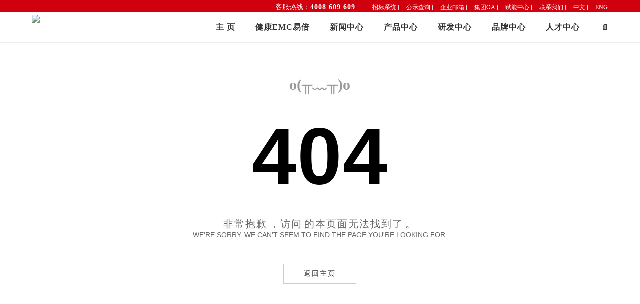

--- FILE ---
content_type: text/html; charset=UTF-8
request_url: http://www.nkkang.com/renshenzaogan/4005.html
body_size: 4149
content:
<!Doctype html>
<html>
<head>



<meta http-equiv="content-language" content="zh" />
<meta http-equiv="X-UA-Compatible" content="IE=edge,chrome=1" />
<meta http-equiv="Content-Type" content="text/html; charset=utf-8" />
<meta http-equiv="Content-Language" content="en,en-US,en-UK,fr,zh,zh-CN,zh-HK,zh-TW" />
<meta name="viewport" content="width=device-width, initial-scale=1, maximum-scale=1, user-scalable=no" />
<meta name="author" content="上海松一网络科技有限公司 提供开发设计,http://www.songyi.net" />
<meta content="telephone=no" name="format-detection">

<title>&#32;&#32;&#26410;&#25214;&#21040;&#39029;&#38754;&#32;&#124;&#32;&#69;&#77;&#67;&#26131;&#20493;&#38598;&#22242;&#32929;&#20221;&#26377;&#38480;&#20844;&#21496;&#45;&#69;&#77;&#67;&#26131;&#20493;</title>
<meta name="keywords" content="&#69;&#77;&#67;&#26131;&#20493;"/>
<meta name="description" content="&#69;&#77;&#67;&#26131;&#20493;&#40;&#20013;&#22269;&#21306;&#41;&#23448;&#26041;&#32593;&#31449;&#40;&#119;&#119;&#119;&#46;&#110;&#107;&#107;&#97;&#110;&#103;&#46;&#99;&#111;&#109;&#41;&#69;&#77;&#67;&#26131;&#20493;"/>


<link rel="shortcut icon" href="/style/images/favicon.png" type="image/x-icon" />




<!-------aos starts------->
<link rel="stylesheet" type="text/css" href="/style/css/aos.css" />
<script src="/style/js/aos.js" type="text/javascript" charset="utf-8"></script>
<!-------aos end------->

<link rel="stylesheet" type="text/css" href="/style/css/font-awesome-4.7.0/css/font-awesome.css"/>
<link rel="stylesheet" type="text/css" href="/style/font/font2018.css"/>

<link rel="stylesheet" href="/style/css/suzhong.css?=v10" /> 

<link rel="stylesheet" href="/style/css/m-nav.css" />
<script type="text/javascript" src="/style/js/m-nav.js" ></script>




<!--[if lte IE 8]>
	<div class="web-ie2018">
   <dl>
      <h4>EMC易倍集团</h4> 
	  <h3>请升级浏览器版本</h3>
	  <h4>您正在使用旧版本浏览器。请升级浏览器以获得更好的体验。</h4>
	  <dd>
	    <a href="//www.google.com/chrome" target="_blank"><img src="http://www.songyi.net//style/images/web-ie-icon1.jpg"><span>Chrome</span></a>
		<a href="//www.firefox.com/" target="_blank"><img src="http://www.songyi.net//style/images/web-ie-icon2.jpg"><span>Firefox</span></a>
		<a href="//www.apple.com/safari/" target="_blank"><img src="http://www.songyi.net//style/images/web-ie-icon3.jpg"><span>Safari</span></a>
		<a href="//www.microsoft.com/en-us/windows/microsoft-edge" target="_blank"><img src="http://www.songyi.net//style/images/web-ie-icon4.jpg"><span>Edge</span></a>
	  </dd>
   </dl>
</div>
<![endif]-->


</head>
<body class="drawer drawer--right">



 



<div class="header">

 <div class="header-top">
   <h3>客服热线：<a href="javascript:void(0):">4008 609 609</a></h3>
    <a href="http://ztb.szyy.cn:8066/supplier/login?rt_page=%2F" target="_blank">招标系统</a>
   <a href="http://pharmareps.cpa.org.cn/reception/index" target="_blank">公示查询</a>
   <a href="http://mail.nkkang.com/" target="_blank">企业邮箱</a>
   <a href="http://218.90.214.13/" target="_blank">集团OA</a>
    <a href="http://szyy.21tb.com/" target="_blank">赋能中心</a> 
   <a href="/contact/">联系我们</a>
   
   <a href="/">中文</a>
   <a href="/en/">ENG</a>
 </div>

  <a href="/" class="logo"><img src="/style/images/logo.svg" type="image/svg+xml"></a>


 
  <div class="nav">

     <div class="nav-a"><a href="/" class="nav-a-b-1">主 页<p></p></a></div>

	 <div class="nav-a"><a href="/suzhong/" class="nav-a-b-1" id="navs-1">健康EMC易倍<p></p></a>
	   <div class="nav-a-b">
	     <a href="/suzhong/about/">EMC易倍简介</a>
		 <a href="/suzhong/structure/">产业架构</a>
		 <a href="/suzhong/history/">EMC易倍大事记</a>
	   </div>
	 </div>
     
	  <div class="nav-a"><a href="/news" class="nav-a-b-1" id="navs-2">新闻中心<p></p></a>
       <div class="nav-a-b">
                                  <a href="http://www.nkkang.com/news-cat/sznews/">EMC易倍新闻</a>
                       <a href="http://www.nkkang.com/news-cat/trade/">行业资讯</a>
                       <a href="http://www.nkkang.com/news-cat/bid/">招标公示</a>
                    </div>
     </div> 

	 <div class="nav-a"><a href="/sz-products/" class="nav-a-b-1" id="navs-3">产品中心<p></p></a>
	   <div class="nav-a-b">
	   	 <a href="/pro-icon/">中西药品</a>
		 <a href="/product-cat/produnct/medical/">医疗器械</a>
		 <a href="/product-cat/produnct/hkcy/">健康产品</a>
	   </div>
	 </div>

	 <div class="nav-a"><a href="/research/" class="nav-a-b-1" id="navs-4">研发中心<p></p></a>
	   <div class="nav-a-b">
	     <a href="/research/system/">研发体系</a>
		 <a href="/research/tech-news/">科研动态</a>
	   </div>
	 </div>

	 <div class="nav-a"><a href="/brand/" class="nav-a-b-1" id="navs-5">品牌中心<p></p></a>
	   <div class="nav-a-b">
	     <a href="/brand/culture/">企业理念</a>
		 <a href="/brand/brands/">品牌建设</a>
		 <a href="/brand/caucus/">集团党建</a>
		 <a href="/brand/fashion/">EMC易倍风采</a>
	   </div>
	 </div>

	 <div class="nav-a"><a href="/hr/" class="nav-a-b-1" id="navs-6">人才中心<p></p></a>
      <div class="nav-a-b">
        <a href="/hr/idea/">人才理念</a>
             <a href="/hr/welfare/">政策福利</a>
             <a href="/hr/recruit/">人才招聘</a>
             <a href="/hr/joblist/">招聘公告</a>
      </div>
    </div>
     
	 <div class="nav-a"><a href="/sz-search/" class="nav-a-b-1 fa fa-search"></a></div>


  </div>

<div class="mobile_nav">
	<button type="button" class="drawer-toggle drawer-hamburger" style="display: block;"> <span class="drawer-hamburger-icon"></span></button>
		<nav class="drawer-nav" role="navigation">
			<ul class="drawer-menu">

				<li>
					<a class="drawer-menu-item" href="/">首页</a>
				</li>

				<!--弹框里有二级菜单的-->
				<li class="drawer-dropdown">
					<a class="drawer-menu-item" href="About-us.html" data-toggle="dropdown" role="button" aria-expanded="false">
						健康EMC易倍
						<span class="drawer-caret"></span>
					</a>
					<ul class="drawer-dropdown-menu">
						<li><a class="drawer-dropdown-menu-item" href="/suzhong/about/">EMC易倍简介</a></li>
						<li><a class="drawer-dropdown-menu-item" href="/suzhong/structure/">产业架构</a></li>
						<li><a class="drawer-dropdown-menu-item" href="/suzhong/history/">EMC易倍大事记</a></li>
					</ul>
				</li>

				 <li class="drawer-dropdown">
                    <a class="drawer-menu-item" href="About-us.html" data-toggle="dropdown" role="button" aria-expanded="false">
                        新闻中心
                        <span class="drawer-caret"></span>
                    </a>
                    <ul class="drawer-dropdown-menu">
                        <li><a class="drawer-dropdown-menu-item" href="/news-cat/sznews/">EMC易倍新闻</a></li>
                        <li><a class="drawer-dropdown-menu-item" href="/news-cat/trade/">行业资讯</a></li>
                        <li><a class="drawer-dropdown-menu-item" href="/news-cat/bid/">招标公示</a></li>
                    </ul>
                </li> 

				<li class="drawer-dropdown">
					<a class="drawer-menu-item" href="About-us.html" data-toggle="dropdown" role="button" aria-expanded="false">
						产品中心
						<span class="drawer-caret"></span>
					</a>
					<ul class="drawer-dropdown-menu">
						<li><a class="drawer-dropdown-menu-item" href="/pro-icon/">中西药品</a></li>
						<li><a class="drawer-dropdown-menu-item" href="/product-cat/produnct/medical/">医疗器械</a></li>
						<li><a class="drawer-dropdown-menu-item" href="/product-cat/produnct/hkcy/">健康产品</a></li>
					</ul>
				</li>

				<li class="drawer-dropdown">
					<a class="drawer-menu-item" href="About-us.html" data-toggle="dropdown" role="button" aria-expanded="false">
						研发中心
						<span class="drawer-caret"></span>
					</a>
					<ul class="drawer-dropdown-menu">
						<li><a class="drawer-dropdown-menu-item" href="/research/system/">研发体系</a></li>
						<li><a class="drawer-dropdown-menu-item" href="/research/tech-news/">科研动态</a></li>
					</ul>
				</li>
				
				
				<li class="drawer-dropdown">
					<a class="drawer-menu-item" href="About-us.html" data-toggle="dropdown" role="button" aria-expanded="false">
						品牌中心
						<span class="drawer-caret"></span>
					</a>
					<ul class="drawer-dropdown-menu">
						<li><a class="drawer-dropdown-menu-item" href="/brand/culture/">企业理念</a></li>
						<li><a class="drawer-dropdown-menu-item" href="/brand/brands/">品牌建设</a></li>
						<li><a class="drawer-dropdown-menu-item" href="/brand/caucus/">集团党建</a></li>
						<li><a class="drawer-dropdown-menu-item" href="/brand/fashion/">EMC易倍风采</a></li>
					</ul>
				</li>
				
				
			    
            <li class="drawer-dropdown">
                <a class="drawer-menu-item" href="About-us.html" data-toggle="dropdown" role="button" aria-expanded="false">
                    人才中心
                    <span class="drawer-caret"></span>
                </a>
                <ul class="drawer-dropdown-menu">
                    <li><a class="drawer-dropdown-menu-item" href="/hr/idea/">人才理念</a></li>
                    <li><a class="drawer-dropdown-menu-item" href="/hr/welfare/">政策福利</a></li>
                    <li><a class="drawer-dropdown-menu-item" href="/hr/recruit/">人才招聘</a></li>
                    <li><a class="drawer-dropdown-menu-item" href="/hr/joblist/">招聘公告</a></li>
                </ul>
            </li> 
				
				
				
				
			</ul>
		</nav>
</div>

</div>













 

<!-------404 start---------------->
<style>
.website404{ display: block;width: 100%;overflow: hidden;margin: 150px 0;padding: 0;}
.website404 h3{ display: block;text-align: center;overflow: hidden;}
.website404 h3 span{ display: block;font-size: 30px;margin-bottom: 30px;color: #999;}
.website404 h3 font{font-size: 20px;letter-spacing: 2px;font-weight: normal;color: #666;}
.website404 h3 strong{ font-family: Arial; display: block;font-size: 160px;font-weight: bold;letter-spacing: 2px;margin-bottom: 30px;}
.website404 h4 { display: block;overflow: hidden;text-align: center;margin: 0;}
.website404 h4 span{ display: block;text-align: center;font-weight: normal;font-family: Arial;color: #666;font-size: 14px;text-transform: uppercase; margin-bottom: 50px; }
.website404 h4 a{ display: inline-block;border: 1px solid #ccc;font-weight: normal;text-decoration: initial;color: #333;padding: 10px 40px; font-size: 14px; letter-spacing: 2px;}
</style>
<div class="website404">
  <h3>
    <span>o(╥﹏╥)o</span>
	<strong>404</strong>
    <font>非常抱歉，访问的本页面无法找到了。</font>
  </h3>
  <h4>
     <span>We're Sorry. We can't seem to find the page you're looking for.</span>
	 <a href="/">返回主页</a>
  </h4>
</div>
<!-------404 end---------------->

 


<div class="footer">


  <div class="f-one">
    <dd>
    <h3><a href="/suzhong/"><span>健康EMC易倍</span><div class="fa fa-angle-right"></div></a></h3>
	<h4>
	    <a href="/suzhong/about/">EMC易倍简介</a>
		<a href="/suzhong/structure/">产业架构</a>
		<a href="/suzhong/history/">EMC易倍大事记</a>
	</h4>
	</dd>

 <dd>
          <h3><a href="/news/"><span>新闻中心</span><div class="fa fa-angle-right"></div></a></h3>
      <h4>
          <a href="/news-cat/sznews/">EMC易倍新闻</a>
          <a href="/news-cat/trade/">行业动态</a>
          <a href="/news-cat/bid/">公示平台</a>
      </h4>
      </dd>

	<dd>
    <h3><a href="/sz-products/"><span>产品中心</span><div class="fa fa-angle-right"></div></a></h3>
	<h4>
	    <a href="/pro-icon/">中西药品</a>
	    <a href="/product-cat/produnct/medical/">医疗器械</a>
	    <a href="/product-cat/produnct/hkcy/">健康产品</a> 
	</h4>
	</dd>

	<dd>
    <h3><a href="/research/"><span>研发中心</span><div class="fa fa-angle-right"></div></a></h3>
	<h4>
	    <a href="/research/system/">研发体系</a>
		<a href="/research/tech-news/">科研动态</a>
	</h4>
	</dd>

	<dd>
    <h3><a href="/brand/"><span>品牌中心</span><div class="fa fa-angle-right"></div></a></h3>
	<h4>
	    <a href="/brand/culture/">企业理念</a>
		<a href="/brand/brands/">品牌建设</a>
		<a href="/brand/caucus/">集团党建</a>
		<a href="/brand/fashion/">EMC易倍风采</a>
	</h4>
	</dd>
    
	
	<dd>
	<h3><a href="/hr/"><span>人才中心</span><div class="fa fa-angle-right"></div></a></h3>
    <h4>
        <a href="/hr/idea/">人才理念</a>
        <a href="/hr/welfare/">政策福利</a>
        <a href="/hr/recruit/">人才招聘</a>
        <a href="/hr/joblist/">招聘公告</a>
    </h4>
    </dd>
    
  </div>



 <div class="f-two">

   <form action=" " method="post" name="myform">
     <h6>订阅接收EMC易倍相关报道电子信息</h6>
     <form class="sml_subscribe" method="post"><input class="sml_hiddenfield" name="sml_subscribe" type="hidden" value="1"><p class="sml_email"><label class="sml_emaillabel" for="sml_email">Email:</label><input class="sml_emailinput" name="sml_email" placeholder="电子邮箱地址" type="text" value=""></p><p class="sml_submit"><input name="submit" class="btn sml_submitbtn" type="submit" value="提交"></p></form>     <!-- <input type="text" name="data[tel]" id="e-mail" placeholder="电子邮箱地址">
	 <input type="submit" name="submit" class="btn btn-submit" value="提交"> -->
   </form>

   <dd>
     <h4>
	   <strong>服务热线：4008 609 609</strong>
	   <strong>集团总部：江苏省泰州市EMC易倍路1号</strong>
	 </h4>
     <h3><img src="/style/images/ewm.jpg"><span>关注EMC易倍微信</span></h3>
   </dd>
 </div>



  <div class="f-three">
    <h3>COPYRIGHT 2019  EMC易倍集团股份有限公司  <a href="http://beian.miit.gov.cn" target="_blank">苏ICP备05045801号-3</a>
     <a href="http://www.beian.gov.cn/" target="_blank"><img src="/style/images/guohui.png">苏公网安备 32120402000295号</a> 
   <a href="javascript:void(0):">互联网药品信息服务资格证书（苏）-非经营性-2020-0163</a> 
   <script type="text/javascript" src="//js.users.51.la/21898563.js"></script>
   </h3>
 
	 <a href="http://www.songyi.net" target="_blank" id="se" style=" font-size: 12px;font-family: Airl;opacity: 0.2;">Powered by SE</a>  
  </div>
 



</div>








 <link rel="stylesheet" href="/style/css/h5.css" />
<script>
			AOS.init({
				easing: 'ease-out-expo',
				duration: 1000,
				once: true,
				disable: window.innerWidth < 1024
			});
</script>





</body>
</html>

--- FILE ---
content_type: text/css;charset=UTF-8
request_url: http://www.nkkang.com/style/font/font2018.css
body_size: 185
content:
@charset "UTF-8";

@font-face {
  font-family: "font2018";
  src: url("font2018.woff2") format("woff2"),
       url("font2018.woff") format("woff"),
       url("font2018.ttf") format("truetype"),
       url("font2018.eot") format("embedded-opentype"),
       url("font2018.svg") format("svg");
  font-weight: normal;
  font-style: normal;
}

--- FILE ---
content_type: text/css;charset=UTF-8
request_url: http://www.nkkang.com/style/css/suzhong.css?=v10
body_size: 12941
content:
/* 清除内外边距 */
body, h1, h2, h3, h4, h5, h6, hr, p, blockquote, /* structural elements 结构元素 */
dl, dt, dd, ul, ol, li, /* list elements 列表元素 */
pre, /* text formatting elements 文本格式元素 */
fieldset, lengend, button, input, textarea, /* form elements 表单元素 */select,option,
th, td { /* table elements 表格元素 */
    margin: 0;
    padding: 0; font-family: font2018; text-align: justify;
}

/* 设置默认字体 */
body,
button, input, select, textarea { /* for ie */
    /*font: 12px/1 Tahoma, Helvetica, Arial, "宋体", sans-serif;*/
  /*  font: 12px/1 "微软雅黑"; *//*Tahoma, Helvetica, Arial, "\5b8b\4f53", sans-serif;*/ /* 用 ascii 字符表示，使得在任何编码下都无问题 */
}

h1 { font-size: 18px; /* 18px / 12px = 1.5 */ }
h2 { font-size: 16px; }
h3 { font-size: 14px; }
h4, h5, h6 { font-size: 100%; }

address, cite, dfn, em, var { font-style: normal; } /* 将斜体扶正 */
code, kbd, pre, samp, tt {  } /* 统一等宽字体 */
small { font-size: 12px; } /* 小于 12px 的中文很难阅读，让 small 正常化 */

/* 重置列表元素 */
ul, ol { list-style: none; }

/* 重置文本格式元素 */
a { text-decoration: none; }
a:hover { text-decoration: none; }
a.current {background-color: red;}
li.page_item.page-item-55.current_page_item {  color: #d0000e; border-left: 4px solid #d0000e;}
li.page_item.page-item-53.current_page_item {  color: #d0000e; border-left: 4px solid #d0000e;}
li.page_item.page-item-57.current_page_item {  color: #d0000e; border-left: 4px solid #d0000e;}  
li.page_item.page-item-16.current_page_item {  color: #d0000e; border-left: 4px solid #d0000e;}  
li.page_item.page-item-18.current_page_item {  color: #d0000e; border-left: 4px solid #d0000e;}
li.page_item.page-item-20.current_page_item {  color: #d0000e; border-left: 4px solid #d0000e;}   


abbr[title], acronym[title] { /* 注：1.ie6 不支持 abbr; 2.这里用了属性选择符，ie6 下无效果 */
    border-bottom: 1px dotted;
    cursor: help;
}

q:before, q:after { content: ''; }

/* 重置表单元素 */
legend { color: #000; } /* for ie6 */
fieldset, img { border: none; } /* img 搭车：让链接里的 img 无边框 */
/* 注：optgroup 无法扶正 */
button, input, select, textarea {
    font-size: 100%; /* 使得表单元素在 ie 下能继承字体大小 */
}

/* 重置表格元素 */
table {
    border-collapse: collapse;
    border-spacing: 0;
}

/* 重置 hr */
hr {
    border: none;
    height: 1px;
}


*:focus{
	outline:none;}


audio, canvas, progress, video {display: inline-block;vertical-align: baseline;}
video::-internal-media-controls-download-button {display:none;}
video::-webkit-media-controls-enclosure {overflow:hidden;}
video::-webkit-media-controls-panel {width: calc(100% + 30px); }

html,body{height:100%;     background: #fff;}
h2.screen-reader-text { display: none;}


	.web-ie2018{ font-family: Arial,'宋体';   position: fixed;width: 100%;height: 100%;top: 0;left: 0;z-index: 9999999999999;background: #666;zoom:1;}
	.web-ie2018 dl{    position: absolute;width: 700px;height: auto;top: 50%;margin-top: -200px;left: 50%;margin-left: -350px;background: #fff;}
	.web-ie2018 dl #img{    display: block;margin: 50px auto;}
	.web-ie2018 dl h3{    display: block;text-align: center;font-size: 28px;font-weight: normal;letter-spacing: 2px;margin: 0 auto 30px;}
	.web-ie2018 dl h4{ display: block;text-align: center;font-size: 18px;font-weight: normal;letter-spacing: 2px;margin: 50px auto 50px;}
	.web-ie2018 dl dd{ margin: 0 auto 50px;  display: block;text-align: center; margin-bottom:50px;}
	.web-ie2018 dl dd a{ display: inline-block;margin: 0 20px;}
	.web-ie2018 dl dd a img{display: block;margin: 0 auto;text-align: center;width: 50%;}
	.web-ie2018 dl dd a span{display: block;font-size: 16px; color:#666;}




input, button, select, textarea {outline: none;}


 



.drawer-hamburger{display: none;}
.header{ display: block;width: 100%;position: absolute;padding: 0;height: 120px;border-bottom: 1px solid #eee; background: #fff; z-index: 999;top:0; left:0; }
.header .logo{ display: inline-block;float: left;overflow: hidden;margin: 0 0 0 5%;min-width: 210px;}
.header .logo img{ display: block; margin: 20px 0 0 0; height: 50px; }


.header .nav{ display: block; float: right;     margin: 0 5% 0 0; }
.header .nav .nav-a{display: block;float: left;position: relative; }
.header .nav .nav-a:last-child{ padding:0 0 0 36px; }
.header .nav .nav-a .nav-a-b-1{ transition: all .1s; display: block;line-height: 90px;color: #333;font-weight: bold;letter-spacing: 2px;font-size: 18px;padding: 0 36px;     overflow: hidden;  position: relative; }
.header .nav .nav-a .nav-a-b-1 p{ transition: all .3s;   position: absolute;height: 2px;width: 100%;background: #d0000e; bottom: 0;left: -100%;opacity: 0;z-index: 3;}
.header .nav .nav-a .nav-a-b{ position: absolute;top: 90px;width: 100%;     box-shadow: 0 0 5px 0 rgba(0,0,0,.06);    display: none; background: #fff;padding: 20px 0;}
.header .nav .nav-a .nav-a-b a{display: block;color: #666;font-weight: bold;line-height: 40px; padding: 0 36px;transition: all .05s;    font-size: 14px;}
.header .nav .nav-a:last-child .nav-a-b-1{    padding: 0;}
.header .nav .nav-a:hover .nav-a-b{    display: block; }
.header .nav .nav-a:hover .nav-a-b-1 p{  opacity:1;     left: 0; }
.header .nav .nav-a .nav-a-b a:hover{background: #d0000e; color:#fff;}
.header .nav .nav-a:hover .nav-a-b-1{ color:#d0000e}


.header .header-top{ text-align: right; background: #d0000e;height: 30px;width: 90%;padding: 0 5%;overflow: hidden;}
.header .header-top a{ display: inline-block;line-height: 10px;color: #fff;font-size: 13px;letter-spacing: 0;border-left: 1px solid #ddd;margin: 10px 0 0 15px;padding: 0 0 0 15px;}
.header .header-top a:first-of-type{ padding: 0; border: 0;}

.header .header-top h3{ display: inline-block;margin-right: 30px;color: #fff;font-weight: normal;}
.header .header-top h3 a{ font-weight: 600; margin: 10px 0 0 0; letter-spacing: 1px; font-size: 14px;  }







/*
.banner{  margin-top: 110px;   width: 100%; display: block;overflow: hidden;     position: relative; height: 100%;}
.banner img{  display: block; width: 100%;}
.banner .swiper-container .swiper-wrapper .swiper-slide{}
.banner .swiper-container .swiper-wrapper .swiper-slide .txt{ margin: 0 auto;text-align: center;color: #fff;display: block;width: 100%;overflow: hidden;}
.banner .swiper-container .swiper-wrapper .swiper-slide .in-banner-txt{ display: block;width: 85%;margin: 0 auto;position: relative;}
.banner .swiper-container .swiper-wrapper .swiper-slide .in-banner-txt h3{ color:#fff; text-shadow: rgba(0, 0, 0, 0.71) 2px 3px 10px; display: block;font-size: 70px;font-weight: bold;letter-spacing: 6px; }
.banner .swiper-container .swiper-wrapper .swiper-slide .in-banner-txt h4{ color:#fff; text-shadow: rgba(0, 0, 0, 0.71) 2px 3px 10px; display: block;letter-spacing: 2px;font-size: 20px; margin:30px 0 50px; width:50%; font-weight: normal; }
.banner .swiper-container .swiper-wrapper .swiper-slide .in-banner-txt h5{ color:#fff; text-shadow: rgba(0, 0, 0, 0.71) 2px 3px 10px; display: block;letter-spacing: 2px;font-size: 24px; margin:0 0 30px;  font-weight: normal; }

*/





.banner{ display: block;overflow: hidden;position: relative;    max-height: 100%;}
.banner video{ display: block;width: 100%; height:auto; overflow: hidden;}
.banner img{display: none;}
.banner .txt{ position: absolute;width: 100%;top: 0;left: 0;height: 100%;    background-image: url(/images/video_texture.png);background-blend-mode: screen;background-repeat: repeat;background-color: rgba(0, 0, 0, 0.1);}
.banner .txt h3{ position: absolute;width: 90%;left: 5%;top: 50%;z-index: 4;overflow: hidden; margin-top: -50px; }
.banner .txt h3 span{display: block;color: #fff;font-weight: bold;font-size: 30px;letter-spacing:6px;text-align: center; text-shadow: 0 0 0.1em #000;}
.banner .txt h3 span font{ display: inline-block; font-size: 40px;    color: #fff; }
.banner .txt h3 strong{ display: block;color: #fff;font-size: 60px; line-height: 1em; margin:60px 0 0; letter-spacing: 6px;text-align: center;text-shadow: 0 0 0.1em #000; }
.banner .txt h3 a{     text-align: center;border-radius: 4px;display: block;overflow: hidden;width: 160px;height: 50px;background: #d0000e;  margin:50px auto;}
.banner .txt h3 a e{display: inline-block; text-align: center;color: #fff;font-weight: normal;font-size: 14px;line-height: 50px;margin-right:10px;}
.banner .txt h3 a .fa{ display: inline-block; height: 50px;line-height: 50px;text-align: center; color: #fff;}
 
.banner .txt2{ position: absolute;right: 0;bottom: 0;z-index: 5;background: #d0000e;}
.banner .txt2 a{ position: relative;display: block;float: left;padding: 28px 76px;overflow: hidden;}
.banner .txt2 a:first-of-type{    border-right: 2px solid #eee;}
.banner .txt2 a span{ display: block;color: #fff;font-weight: bold;font-size: 20px;letter-spacing: 2px;line-height: 1em;margin-bottom: 10px;}
.banner .txt2 a font{margin-right: 30px;    display: block;font-weight: normal;font-size: 14px;color: #ddd;letter-spacing: 1px;}
.banner .txt2 a .fa{    position: absolute;top: 50%;color: #ddd;right: 40px;font-weight: normal;line-height: 40px;margin-top: -20px;}


















.in-company-title{ display: block;overflow: hidden;padding: 0; border-bottom: 1px solid #eee; height:80px; }
.in-company-title .i-c-t-1{float: left;width: 20%; display: block;position: relative;background: #d0000e; }
.in-company-title .i-c-t-1 span{  display: block;text-align: center;color: #fff;line-height:80px;font-weight: bold;font-size: 20px;letter-spacing: 1px;position: relative;z-index: 5;}
.in-company-title .i-c-t-1 font{ right: -50px;position: absolute;top: 50%;transform: translateY(-50%);width: 80px;height: 80px;display: inline-block;transform: translateY(-50%) rotate(-45deg);background: #d0000e; z-index:2;}
.in-company-title .i-c-t-2{float: left;width: 20%; display: block;position: relative;background: #fff;z-index:1;height: 80px; text-align: center; }
.in-company-title .i-c-t-2 .strong{ display: block;text-align: center;overflow: hidden;top: 50%;left: 0;margin-top: -11px;position: absolute;width: 100%;}
.in-company-title .i-c-t-2 .strong span{display: block;font-size:16px;     color: #d0000e; font-weight: bold;}
.in-company-title .i-c-t-2 .strong font{ display: block;font-size: 15px;font-weight: normal;letter-spacing: 1px;}
.in-company-title .i-c-t-2 p{ position: absolute;top: 0;right: 0;height: 100%;width: 1px;background: #ddd;}




.web-a{ text-align: center;padding: 0 0 !important;height: 39px;border-radius: 2px;display: block;width: 150px;background: #d0000e;border: 2px solid #d0000e !important;    position: relative; overflow: hidden;}
.web-a p{  transition: all .3s;  position: absolute;width: 100% !important;height: 100% !important;top: 0;left:-100%;background: #fff;z-index: 1;}
.web-a span{ display: inline-block !IMPORTANT;line-height: 40px;color: #fff !important;font-weight: normal;font-size: 12px !IMPORTANT;letter-spacing: 1px; position: relative; z-index: 2;     font-weight: bold !important;}
.web-a .fa{color: #fff !important;margin-left: 1em; position: relative; z-index: 2; }
.web-a:hover p{ left:0; }
.web-a:hover span,.web-a:hover .fa{ color:#d0000e !important; }
.web-a:hover { border: 2px solid #d0000e !important;}


.banner .swiper-container .swiper-wrapper .swiper-slide .in-banner-txt .web-a{ margin:30px 0 0 0;}












.in-news{ display: block;overflow: hidden;padding: 6% 0 0;position: relative;margin: 0 auto 6%;width: 90%;}
/*
.in-news dd{ display: block;overflow: hidden;float: left;width: 50%;}
.in-news dd a{ display: block;overflow: hidden;position: relative;}
.in-news dd a img{ display: block;width: 100%;}
.in-news dd a .p{ position: absolute;width: 91%;background: rgba(208, 0, 14, 0.6);bottom: 0;padding:30px 5%;overflow: hidden;left: 0;z-index: 2; -webkit-transition:0.3s; -moz-transition:0.3s; transition:0.3s; }
.in-news dd a .p span{ display: block;color: #fff;font-size: 18px;letter-spacing: 1px;font-weight: bold;}
.in-news dd a .p font{ display: block;margin: 15px 0 0;color: #fff;letter-spacing: 2px;font-size: 12px;}
.in-news dd a .p .p-a{    border-radius: 2px; text-align: center;display: block;width: 150px;height: 39px;border: 1px solid #eee; position: absolute; right: 5%; bottom: 20px; }
.in-news dd a .p .p-a .p-a-a{ display: inline-block;color: #fff;font-size: 14px;font-weight: normal;letter-spacing: 1px;line-height: 39px;margin-right: 5px;}
.in-news dd a .p .p-a .fa{ display: inline-block;color: #fff;margin-left: 1em;}
.in-news dd #in-news-a{ position: relative;margin-top: 20px;}
.in-news dd #in-news-a .p{     padding: 10px 5%;   position: relative;background: none;}
.in-news dd #in-news-a .p span{color: #000;}
.in-news dd #in-news-a .p font{color: #666;}
.in-news dd #in-news-a .p-a{ background: #d0000e; bottom: auto; right: auto;   position: relative;    margin-top: 20px;}
*/ 

.in-news dt{ display: block;float: right;width:45%;overflow: hidden;margin: 0;}
.in-news dt h3{display: block;overflow: hidden;  margin-bottom: 20px;  position: relative;}
.in-news dt h3 span{ padding-right: 1em;background: #fff;display: inline-block;width: auto;color: #000;font-size: 20px;position: relative;z-index: 2;letter-spacing: 1px;font-weight: bold;height: 30px;line-height: 30px;}
.in-news dt h3 font{ position: absolute;width: 100%;height: 1px;top: 50%;left: 0;background: #ccc;z-index: 1;margin-top: -1px;}

.in-news dt a{display: block;overflow: hidden;    border-bottom: 1px solid #eee;margin-bottom: 15px;padding-bottom: 15px;}
.in-news dt a img{ display: block;float: left;width: 22%;}
.in-news dt a p{ display: block;float: right;width: 75%;overflow: hidden;}
.in-news dt a p span{ display: block;color: #000;letter-spacing: 1px;margin-bottom: 10px; font-weight: bold; font-size: 16px;}
.in-news dt a p font{ display: block;margin: 0;color: #666;letter-spacing: 2px;font-size: 12px;}

.in-news dl{ display: block;float: right;width: 16%;overflow: hidden;}
.in-news dl h3{display: block;overflow: hidden;  margin-bottom: 20px;  position: relative;}
.in-news dl h3 span{ padding-right: 1em;background: #fff;display: inline-block;width: auto;color: #000;font-size: 20px;position: relative;z-index: 2;letter-spacing: 1px;font-weight: bold;height: 30px;line-height: 30px;}
.in-news dl h3 font{ position: absolute;width: 100%;height: 1px;top: 50%;left: 0;background: #ccc;z-index: 1;margin-top: -1px;}
.in-news dl a{display: block;overflow: hidden; border-bottom: 1px solid #eee;margin-bottom: 15px;padding-bottom: 15px;}
.in-news dl a span{display: block;color: #000;letter-spacing: 1px;margin-bottom: 10px;font-weight: bold;font-size: 14px; }
.in-news dl a font{display: block;margin: 0;color: #666;letter-spacing: 2px;font-size: 12px;}
.in-news dt a:hover p span,.in-news dl a:hover span{ color: #d0000e; }


 .in-news #web-a{position: absolute; bottom: 0; left:0; }




.in-news .dd{cursor:pointer;display: block; width:52%;overflow: hidden;position: relative;     float: left;z-index: 0;} 
.in-news .dd h3{display: block;overflow: hidden;  margin-bottom: 20px;  position: relative;}
.in-news .dd h3 span{ padding-right: 1em;background: #fff;display: inline-block;width: auto;color: #000;font-size: 20px;position: relative;z-index: 2;letter-spacing: 1px;font-weight: bold;height: 30px;line-height: 30px;}
.in-news .dd h3 font{ position: absolute;width: 100%;height: 1px;top: 50%;left: 0;background: #ccc;z-index: 1;margin-top: -1px;}
.in-news .dd #box{cursor:pointer;display: block; width:100%;overflow: hidden;position: relative;  margin-bottom: 50px;   float: left;z-index: 0;}
.in-news .dd #box video{display: block;width: 100%;}
.in-news .dd #box dt{ position: absolute;width: 100%;height: 100%;top: 0;left: 0;    transition: 0.8s;}
.in-news .dd #box .cover{cursor:pointer; position: absolute;width: 100%;height: 100%;top: 0;left: 0;  z-index: 2;}
.in-news .dd #box .cover #imgbg{opacity: 1; position: absolute;width: 100%;height: 100%;left: 0;top: 0; -webkit-transition:0.5s; -moz-transition:0.5s; transition:0.5s;}
.in-news .dd #box .fa{ z-index: 2;position: absolute;top: 50%;left: 50%;color:#d0000e;font-size: 70px;font-weight: normal;border-radius: 50%;margin: -35px 0 0 -35px;}
.in-news .dd #box:hover .fa{ color:#fff; }
.in-news .dd #box dt img{-webkit-transition:0.3s; -moz-transition:0.3s; transition:0.3s;}
.in-news .dd #box:hover dt img{ -webkit-transform:scale(1.1); -moz-transform:scale(1.1); transform:scale(1.1);}


.in-news dt .web-a{    margin: 50px 0 0 0;}












/*
.in-pro{ display: block;overflow: hidden;width: 100%;margin:0 auto;     border-top: 1px solid #eee; }
.in-pro a{display: block;float: left;width: 50%;overflow: hidden;position: relative;}
.in-pro a dd{ display: block;position: relative;overflow: hidden;width: 50%;float: left;}
.in-pro a dd img{ display: block; width: 100%;-webkit-transition:0.3s; -moz-transition:0.3s; transition:0.3s;}
.in-pro a dd .fa{ position: absolute;top: 50%;color: #000;right: 0;font-size: 40px;margin-top: -20px;}
.in-pro a dt{ width: 35%;overflow: hidden;position: absolute;top: 0;right: 0;height: 80%;background: #eee;padding: 5% 5% 5% 10%;margin: 0;}
.in-pro a dt h3{display: block;overflow: hidden;}
.in-pro a dt h3 span{ color: #d0000e;display: block;font-size: 26px;font-weight: bold;float: none;letter-spacing: 2px;}
.in-pro a dt h3 font{ display: block;width: 50px;height: 2px;background: #d0000e;margin: 30px 0;}
.in-pro a dt h4{ font-weight: bold;font-size: 16px;line-height: 30px;min-height: auto;letter-spacing: 1px;color: #222;}
.in-pro a dt .fa{ display: block;width: 46px;height: 46px;color: #777;border: 1px solid #777;text-align: center;line-height: 46px;font-size: 20px;position: absolute;bottom: 40px; font-size: 16px;    border-radius: 4px; }

.in-pro #a1 dd .fa{ right: auto;left: -1px;color: #fff;}
.in-pro #a2 dd .fa{color: #d0000e;right: -1px;}

.in-pro #a1 dd{ margin-left: 50%;}
.in-pro #a2 dt{ right: 0;}
 
.in-pro #a1 dt{ background: #fff;    right: 50%;}
.in-pro #a2 dt{ background: #d0000e;}
 
.in-pro #a2 dt h3 span,.in-pro #a2 dt h4{ color:#fff;; }
.in-pro #a2 dt .fa{ color: #eee;border: 1px solid #eee; }
.in-pro #a2 dt h3 font{ background: #f8f8f8;}



.in-pro a:hover dt .fa{ color: #fff; border: 1px solid #d0000e; background: #d0000e;}

.in-pro #a2:hover dt .fa{color: #d0000e; border: 1px solid #fff; background: #fff;}
 

.in-pro a:hover dd img,.in-company dt:hover img{-webkit-transform:scale(1.1); -moz-transform:scale(1.1); transform:scale(1.1);}
*/













.in-one{ display: block;overflow: hidden;padding:6%  5%;background: #eee;}
.in-one dl{display: block;overflow: hidden;}
.in-one dl a{ display: block;float: left;width: 30%;overflow: hidden;margin: 0 5% 0 0;}
.in-one dl a:nth-child(3n){margin:0;}
.in-one dl a img{ display: block;width: 100%;border-radius: 2px;}
.in-one dl a .txt{display: block;overflow: hidden;}
.in-one dl a .txt h3{display: block;overflow: hidden;    position: relative;    margin:50px 0 20px;}
.in-one dl a .txt h3 span{ padding-right: 1em;background: #eee;display: inline-block;width: auto;color: #000;font-size: 20px;    position: relative;z-index: 2;letter-spacing: 1px;font-weight: bold;height: 30px;line-height: 30px;}
.in-one dl a .txt h3 font{ position: absolute;width: 100%;height: 1px;top: 50%;left: 0;background: #ccc;z-index: 1;margin-top: -1px;}






.in-two{display: block;overflow: hidden;padding:6%  5%;background: #eee;}
.in-two dl{display: block;overflow: hidden;    position: relative;}
.in-two dl a{ display: block;position: relative;overflow: hidden;width: 30%;float: left;margin:0 5% 0 0;}
.in-two dl a:nth-child(3n){margin:0;}
.in-two dl a img{ display: block;width: 100%;}
.in-two dl a .p{ position: relative;width: 84%;bottom: 0;background: #fff;padding:8%}
.in-two dl a .p h3{ display: block;letter-spacing: 2px;color: #000;}
.in-two dl a .p h4{ display: block;overflow: hidden;position: relative;margin: 30px 0;}
.in-two dl a .p h4 span{ padding-right: 1em;background: #fff;display: inline-block;width: auto;color: #000;font-size: 20px;position: relative;z-index: 2;letter-spacing: 1px;font-weight: bold;height: 30px;line-height: 30px;}
.in-two dl a .p h4 font{position: absolute;width: 100%;height: 1px;top: 50%;left: 0;background: #ccc;    margin-top: -1px;}

.in-two dl a .txt{position: absolute;top: 16%;left: 8%;width: 84%;}
.in-two dl a .txt  span{ font-weight: bold;font-size: 20px;display: block;color: #d0000e;letter-spacing: 2px;margin-bottom: 30px;}
.in-two dl a .txt  font{ font-weight: bold;color: #666;font-size: 20px;letter-spacing: 1px;}



.in-brand{ display: block;overflow: hidden;position: relative;   background: url(/style/images/in-brand-bg1.jpg) fixed 50% 0 no-repeat;}
.in-brand dl{ margin: auto;padding: 80px 0 110px 0;max-width: 960px;text-align: center;background: url(/images/in-b-icon.png) 50% 50% no-repeat; }
.in-brand dl p{display: block;text-align: center;color: #fff;letter-spacing: 1px;font-size: 14px;margin: 0 0 60px 0;}
.in-brand dl span{ display: block;color: #fff;font-size: 18px;font-weight: bold;letter-spacing: 2px;}
.in-brand dl font{ display: block;text-align: center;color: #fff;letter-spacing: 1px;font-size: 16px;margin: 0 0 30px 0;}
.in-brand dl strong{ display: block;color: #fff;letter-spacing: 2px;font-size: 40px;margin: 30px 0;}
.in-brand dl a{position: relative; border-radius: 2px; text-align: center;display: block;width: 150px;height: 39px;border: 1px solid #d0000e;background: #d0000e;    margin: 0 auto; padding: 0; }
.in-brand dl a p{display: inline-block;color: #fff;font-size: 14px;font-weight: normal;letter-spacing: 1px;line-height: 39px;margin-right: 5px;}
.in-brand dl a .fa{display: inline-block;color: #fff;margin-left: 1em;}









.footer{ display: block;overflow: hidden;padding: 4em 0 0;background: #333;}

.footer .f-one{ display: block;width: 90%;overflow: hidden;margin: 0 auto;}
.footer .f-one dd{ display: block;float: left;width: 16.66666%;overflow: hidden;}
.footer .f-one dd h3{ display: block;overflow: hidden;margin-bottom: 10px;}
.footer .f-one dd h3 a{ display: inline-block; overflow: hidden;}
.footer .f-one dd h3 a span{ display: inline-block;color: #fff;font-size: 16px;margin-right: 10px; letter-spacing: 2px; }
.footer .f-one dd h3 a .fa{ color: #fd0011;font-size: 20px;font-weight: normal;}
.footer .f-one dd h4{}
.footer .f-one dd h4 a{display: block;color: #ddd;letter-spacing: 2px;font-weight: normal;font-size: 14px;padding: 5px 0;}

.footer .f-two{ display: block;width: 90%;overflow: hidden;margin:5em auto 2em;}
.footer .f-two form{ display: block;float: left;overflow: hidden; width: 400px;     position: relative; }
.footer .f-two form h6{ display: block;letter-spacing: 2px;color: #fff;font-weight: normal;font-size: 14px;margin-bottom: 20px;}
.footer .f-two form #e-mail{ display: block;float: left;width: 300px;border: 0;height: 30px;line-height: 30px;text-indent: 1em;font-size: 14px;background: #fff;}
.footer .f-two form .btn{  cursor:pointer;  display: block;float: left;height: 30px;border: 0;text-align: center;width: 100px;background: #d0000e;color: #fff;font-size: 14px;line-height: 30px;}

.footer .f-two form .sml_email{}
.footer .f-two form .sml_email label{display: none;}
.footer .f-two form .sml_email .sml_emailinput{display: block;float: left;width: 300px;border: 0;height: 30px;line-height: 30px;text-indent: 1em;font-size: 14px;background: #fff;}

.footer .f-two form .sml_thankyou{ position: absolute;font-size: 13px;line-height: 30px;color: #d0000e;right: 106px;}




.footer .f-two dd{ display: block;float: right;overflow: hidden;}
.footer .f-two dd h3{    display: inline-block;margin-left: 2em;overflow: hidden;}
.footer .f-two dd h3 img{ display: block; margin: 0 auto; height: 70px;}
.footer .f-two dd h3 span{ display: block;color: #eee;font-weight: normal;font-size: 13px;margin: 10px 0 0 0;}

.footer .f-three{ display: block;background: #111;padding: 16px 5%;overflow: hidden;text-align: left;width: 90%;}
.footer .f-three h3{     float: left; text-align: left;display: block;color: #ddd;font-weight: normal;letter-spacing: 0;font-size: 13px;}
.footer .f-three h3 a{     line-height: 20px;display: inline-block;color: #ddd;margin: 0 10px;}
.footer .f-three h3 a img{  margin-right: 5px;    display: inline-block;  vertical-align: top;}
.footer .f-three #se{display: inline-block;float: right;color: #ccc;font-size: 13px;}


.footer .f-two dd h4{ display: block;float: left;overflow: hidden; margin: 10px 30px 0 0; }
.footer .f-two dd h4 strong{ display: block;font-size: 14px;color: #fff;font-weight: normal;letter-spacing: 1px;margin-bottom: 10px;}












.page-b-title{     background: #eee; margin-top: 121px; display: block;overflow: hidden;}
.page-b-title dd{ display: block;overflow: hidden;width: 80%;margin: 0 auto;}
.page-b-title dd a,.page-b-title dd .fa,.page-b-title dd span{ display: block;float: left;margin: 0 10px 0 0;line-height: 60px;color: #666;font-size: 14px;letter-spacing: 1px;  }
.page-b-title dd a{ color: #d0000e; }
.page-b-title dd .fa{}
.page-b-title dd span{}





.p-center{ display: block;width: 80%;margin:80px auto 120px;overflow: hidden;}



.page-left-title{ display: block;overflow: hidden;float: left;width: 20%;}
.page-left-title dd{ display: block;overflow: hidden;}
.page-left-title dd a{display: block;line-height: 70px;color: #222;font-weight: bold;font-size: 20px; border-left: 4px solid #eee; padding-left: 20px;}
.page-left-title dd a:hover,.page-left-title dd .activing{ color: #d0000e;border-left: 4px solid #d0000e;}


.page-left-title dd .son{}
.page-left-title dd .son a{ font-size: 14px;line-height: 40px;color: #666;display: block; }



.page-left-title .page-left-bottom-titles{ display: block;overflow: hidden;margin: 70px 0 0 0;}
.page-left-title .page-left-bottom-titles a{ display: block;overflow: hidden;margin-bottom: 30px;}
.page-left-title .page-left-bottom-titles a strong{ display: block;color: #000;font-size: 16px;}
.page-left-title .page-left-bottom-titles a span{ display: block;color: #666;font-size: 15px;letter-spacing: 1px;text-align: justify;margin: 15px 0;}
.page-left-title .page-left-bottom-titles a font{ color: #d0000e;font-weight: bold;font-size: 15px;}
.page-left-title .page-left-bottom-titles a font .fa{margin-left: 10px;}






 

.page-right{ display: block;overflow: hidden;width: 80%;     float: right;}
.page-right h6{ display: block;overflow: hidden;     margin-bottom: 50px;}
.page-right h6 strong{ font-size: 38px;font-weight: normal;color: #333;    line-height: 1em;}
.page-right h6 font{display: block;width: 55px;height: 2px;margin: 30px 0;background-color: #d0000e;}



.page-right .pro-desc{ display: block;overflow: hidden;}
.page-right .pro-desc strong{display: block;font-size: 20px;letter-spacing: 1px;margin-bottom: 20px;}
.page-right .pro-desc p{display: block;text-align: justify;letter-spacing: 1px;font-size: 16px;line-height: 26px; margin-bottom:120px;  color: #444;   font-weight: bold;}

.page-right .pro-desc h5{display: block;overflow: hidden;font-size: 18px;margin-bottom: 30px;}



.page-right .fb{    display: block;margin-bottom: 60px;font-size: 20px;font-weight: bold;letter-spacing: 2px;}




.page-contact,.page-about,.page-about-jg,.page-about-history,.page-news{display: block;overflow: hidden; }
.page-contact dd{ display: block;overflow: hidden; padding-bottom: 50px;margin-bottom: 50px;    border-bottom: 1px solid #ddd;}
.page-contact dd h3{display: block;font-size: 30px;letter-spacing: 1px;margin-bottom: 30px; color: #d0000e; }
.page-contact dd h4{ display: block;overflow: hidden;}
.page-contact dd h4 span{ display: block;font-weight: normal;font-size: 16px;letter-spacing: 1px;margin-bottom: 12px;color: #888;}
.page-contact dd h4 span a{display: inline-block;color: #444;margin: 0 20px 0 0;}
.page-contact dl{display: block;overflow: hidden;}
.page-contact dl form{ display: block;overflow: hidden;}
.page-contact dl form h3{ display: block;overflow: hidden;margin-bottom: 20px; width:45%;  float: left;   padding-right: 5%;}
.page-contact dl form h3 font{ display: block;font-weight: normal;letter-spacing: 1px;color: #666;margin-bottom: 5px;     font-size: 15px;}
.page-contact dl form h3 input,.page-contact dl form h3 select,.page-contact dl form h3 option{    display: block;border: 0;width: 100%;background: #eee;height: 34px;line-height: 34px;text-indent: 1em;font-size: 13px;}
.page-contact dl form h3 select,.page-contact dl form h3 option{}
.page-contact dl form .btn-submit{transition: all .1s; text-align: center;height: 40px;border-radius: 2px;display: block;width: 150px;background:none;border: 2px solid #d0000e;position: relative;overflow: hidden;color: #d0000e;cursor: pointer;line-height: 30px;font-size: 15px;}
.page-contact dl form .btn-submit:hover{ background:#d0000e; color: #fff;}



.page-about .txt{ display: block;overflow: hidden;font-weight: bold;letter-spacing: 1px;text-align: justify;line-height: 30px;color: #444;font-size: 18px;     border-bottom: 1px solid #ddd;margin-bottom: 50px;padding-bottom: 50px;}


.page-about .txt #box{cursor:pointer;display: block; width:46%;overflow: hidden;position: relative;     float: left;}
.page-about .txt #box video{display: block;width: 100%;}
.page-about .txt #box dt{ position: absolute;width: 100%;height: 100%;top: 0;left: 0;    transition: 0.8s;}
.page-about .txt #box .cover{cursor:pointer; position: absolute;width: 100%;height: 100%;top: 0;left: 0;  z-index: 2;}
.page-about .txt #box .cover #imgbg{opacity: 1; position: absolute;width: 100%;height: 100%;left: 0;top: 0; -webkit-transition:0.5s; -moz-transition:0.5s; transition:0.5s;}
.page-about .txt #box .fa{ z-index: 2;position: absolute;top: 50%;left: 50%;color:#d0000e;font-size: 70px;font-weight: normal;border-radius: 50%;margin: -35px 0 0 -35px;}
.page-about .txt #box:hover .fa{ color:#fff; }
.page-about .txt #box dt img{-webkit-transition:0.3s; -moz-transition:0.3s; transition:0.3s;}
.page-about .txt  #box:hover dt img{ -webkit-transform:scale(1.1); -moz-transform:scale(1.1); transform:scale(1.1);}

.page-about .txt .test{ display: block;float: right;width:100%;}
.page-about .txt .test strong{ font-size: 30px;color: #d0000e;letter-spacing: 1px;margin-bottom: 18px;display: block;}
.page-about .txt .test p{ display: block;font-size: 16px;text-align: justify;letter-spacing: 1px;color: #444;}

.page-about .txt .p-title-icon,.page-about .p-about-bottom-news .p-title-icon,.p-about-bottom .p-title-icon,.page-about-ry .p-title-icon{    margin-bottom: 30px;}

.page-about .txt #about-img{ display: block; width:100%;     margin-bottom: 50px; }

.page-about-ry{display: block;overflow: hidden;}
.page-about-ry dl{display: block;overflow: hidden;}
.page-about-ry dl dd{ display: block;overflow: hidden;float: left;width: 23.5%;margin: 0 2% 0 0;position: relative;}
.page-about-ry dl dd:last-child{  margin:0; }
.page-about-ry dl dd #img{  display: block; width:100%; }
.page-about-ry dl dd strong{  transition: all .1s;   opacity:1; position: absolute;width: 100%;height: 100%;top: 0;left: 0;z-index: 1;background: rgba(238, 238, 238, 0.99);}
.page-about-ry dl dd p{position: absolute;width: 100%;top: 50%;z-index: 2;left: 0; margin-top: -51px; transition: all .3s; }
.page-about-ry dl dd p img{ display: block;border: 1px solid #d81e06;border-radius: 50%;width: 50px;padding: 6px;margin: 0 auto 20px;}
.page-about-ry dl dd p span{ display: block;text-align: center;font-weight: bold;font-size: 14px;letter-spacing: 1px;}
.page-about-ry dl dd:hover strong{     opacity: 0; }
.page-about-ry dl dd:hover p{top:-100%;}


.p-title-icon{ text-align: left; display: block;overflow: hidden;}
.p-title-icon strong{ display: inline-block;background: #d0000e;width: 30px;height: 26px;vertical-align: top;margin-right: 5px;}
.p-title-icon span{ display: inline-block;background: #d0000e;width: 10px;height: 26px;vertical-align: top;margin-right: 5px;}
.p-title-icon font{ display: inline-block;color: #000;font-size: 24px;font-weight: normal;line-height: 26px; margin-left: 20px; }




.page-about .p-about-bottom{ display: block;overflow: hidden;padding-top: 50px;border-top: 1px solid #ddd;margin-top: 50px;}
.page-about .p-about-bottom h3{ display: block;overflow: hidden;margin-bottom: 50px;font-size: 24px;letter-spacing: 1px; font-weight: normal;}
.page-about .p-about-bottom dl{display: block;overflow: hidden;}
.page-about .p-about-bottom dl dd{ display: block;overflow: hidden;float: left;width: 33.333%;text-align: left;margin-bottom: 30px;}
.page-about .p-about-bottom dl dd span{ display: block;text-align: left;color: #666;font-size: 15px;letter-spacing: 1px;}
.page-about .p-about-bottom dl dd strong{ line-height: 1em; display: block;font-weight: bold;font-size: 30px;color: #d0000e;margin-bottom:5px;}
.page-about .p-about-bottom dl dd strong font{ display: inline-block;line-height: 30px;font-weight: normal;font-size: 20px;vertical-align: top;}


.page-about .p-about-bottom-news{ display: block;overflow: hidden;padding-top: 50px;border-top: 1px solid #ddd;margin-top: 50px;}
.page-about .p-about-bottom-news h3{ display: block;overflow: hidden;margin-bottom: 50px;font-size: 24px;letter-spacing: 1px; font-weight: normal;}
.page-about .p-about-bottom-news h3 a{ float: right;font-size: 20px;color: #d0000e;width: 28px;height: 28px;border: 1px solid;text-align: center;opacity: 0.5;}
.page-about .p-about-bottom-news dl{display: block;overflow: hidden;}
.page-about .p-about-bottom-news dl a{ display: block;overflow: hidden;float: left; padding:20px 2%;margin: 0 5% 0 0; border: 1px solid #ddd;width: calc(26% - 2px);}
.page-about .p-about-bottom-news dl a strong{ display: block;color: #222;font-size: 15px;margin-bottom: 20px;font-weight: bold;letter-spacing: 1px; min-height: 50px; }
.page-about .p-about-bottom-news dl a span{ display: block;font-weight: normal;color:#d0000e;font-size: 14px;letter-spacing: 1px;}

.page-about .p-about-bottom-news dl a:last-child{ margin:0; }









.page-about-jg .txt{ display: block;overflow: hidden;      margin-bottom: 60px;}
.page-about-jg .txt h3{ display: block;font-size:18px;font-weight: bold;line-height: 30px;letter-spacing: 1px;text-align: justify;     color: #444; float: right; width: 60%;}
.page-about-jg .txt h3 strong{    font-size: 22px;margin-bottom: 20px;display: block;border-bottom: 1px solid #ddd;color: #d0000e;}
.page-about-jg .txt h3 p{ display: block;font-weight: normal;font-size: 16px;line-height: 28px;}
.page-about-jg .txt img{ display: block;float: left;width: 35%;    border-radius: 4px; }
.page-about-jg .txt .img{ display: block;overflow: hidden;float: right;width: 30%;}
.page-about-jg .txt .img img{ display: block;width: 100%;}
.page-about-jg .txt .img dd{ display: block;overflow: hidden;margin: 30px 0 0 0;}
.page-about-jg .txt .img dd a{ display: block;overflow: hidden;margin: 10px 0;}
.page-about-jg .txt .img dd a .fa,.page-about-jg .txt .img dd a span{    color: #444;float: left;display: block;font-size: 16px;line-height: 26px;margin-right: 10px;}
.page-about-jg .txt .img dd a span{}



.page-about-jg .page-about-jg-list{ display: block;overflow: hidden;margin: 100px 0;}
.page-about-jg .page-about-jg-list .recuite-info{ display: block;overflow: hidden;margin-bottom:40px;}
.page-about-jg .page-about-jg-list .recuite-info .recuite-top{cursor:pointer; display: block;overflow: hidden;border-bottom: 1px solid #ddd;padding:15px 0;}
.page-about-jg .page-about-jg-list .recuite-info .recuite-top strong{display: block;float: left;font-size: 20px;letter-spacing: 1px;color: #000; font-weight: bold;}
.page-about-jg .page-about-jg-list .recuite-info .recuite-top .fa{display: inline-block;float: right;font-size: 30px;font-weight: normal;}
.page-about-jg .page-about-jg-list .recuite-info .recuite-li{ display: none;overflow: hidden;padding: 30px 0 50px; border-bottom: 1px solid #ddd;}
.page-about-jg .page-about-jg-list .recuite-info .recuite-li h5{ display: block;overflow: hidden;margin: 15px 0;font-weight: normal;}
.page-about-jg .page-about-jg-list .recuite-info .recuite-li h5 .fa{ display: block;float: left;font-size: 16px;margin-right: 10px;color: #000;}
.page-about-jg .page-about-jg-list .recuite-info .recuite-li h5 span{ display: block;float: left;font-size: 15px;letter-spacing: 1px;color: #444;     font-weight: bold;}

.page-about-jg .page-about-jg-list .recuite-info .recuite-top .fa-angle-up{display: none;}
.page-about-jg .page-about-jg-list .recuite-info .on .fa-angle-up{ display: block; }
.page-about-jg .page-about-jg-list .recuite-info .on .fa-angle-down{display: none;}

.page-about-jg .page-about-jg-list .recuite-info .on{ display: block; }
.page-about-jg .page-about-jg-list .recuite-info .on strong,.page-about-jg .page-about-jg-list .recuite-info .recuite-top:hover strong,.page-about-jg .page-about-jg-list .recuite-info .recuite-top:hover .fa{ color: #d0000e;}



.page-about-jg .page-about-jg-bottom{position: relative; display: block; overflow: hidden;}
.page-about-jg .page-about-jg-bottom img{ display: block;float: left;width: 45%;border-radius: 4px;}
.page-about-jg .page-about-jg-bottom .txt{ display: block;overflow: hidden;position: absolute;width: 50%;right: 0;top: 50%; margin-top: -100px;}
.page-about-jg .page-about-jg-bottom .txt strong{ display: block;font-size: 24px;letter-spacing: 1px;font-weight: normal;}
.page-about-jg .page-about-jg-bottom .txt font{ display: block;font-size: 16px;text-align: justify;letter-spacing: 1px;margin: 30px 0;color: #444;}







.page-about-history h3{ display: block;overflow: hidden;font-weight: bold;letter-spacing: 1px;text-align: justify;line-height: 28px;color: #444;font-size: 16px;}
.page-about-history dl{ display: block;overflow: hidden;margin: 50px 0;     border-left: 2px solid #ddd; padding: 10px 0;}
.page-about-history dl dd{ margin-bottom:40px;display: block;overflow: hidden;}
.page-about-history dl dd .yarn{ display: block;overflow: hidden;    margin-bottom: 10px;}
.page-about-history dl dd .yarn span{display: inline-block;float: left;height: 1px;width: 20px;background: #ccc;    margin: 24px 0 0 0;}
.page-about-history dl dd .yarn p{ transition: all .1s; display: inline-block;float: left;overflow: hidden;border: 1px solid #ddd;padding: 0 26px;line-height:46px;border-radius: 4px;font-size: 22px;color: #d0000e;     font-weight: bold;}
.page-about-history dl dd .yarn p font{  font-weight: bold;  display: inline-block;font-size: 14px;line-height: 46px;vertical-align: top;margin-left: 4px;}
.page-about-history dl dd h4{    display: block;overflow: hidden;     margin-bottom: 5px;}
.page-about-history dl dd h4 span{ display: inline-block;float: left;height: 1px;width: 10px;background: #ccc;    margin: 15px 10px 0 0;}
.page-about-history dl dd h4 font{ display: inline-block;float: left;font-size: 15px;font-weight: bold;color: #444;letter-spacing: 1px;     line-height: 24px;}


.page-about-history dl dd:hover .yarn p{      background: #d0000e;    color: #fff;  border: 1px solid #ddd;}



 
.page-news h3{display: block;overflow: hidden;font-weight: normal;letter-spacing: 1px;text-align: justify;line-height: 28px;color: #444;font-size: 18px;}

.page-news .page-news-bottom{ display: block;overflow: hidden;border-bottom: 1px solid #ddd;padding-bottom: 50px;margin-bottom: 50px;}
.page-news .page-news-bottom .title{ display: block;overflow: hidden;margin-bottom: 50px;font-size: 24px;letter-spacing: 1px;font-weight: normal;}
.page-news .page-news-bottom .title span{ font-size: 24px;letter-spacing: 1px;font-weight: normal;float: left;}
.page-news .page-news-bottom .title a{ float: right;font-size: 20px;color: #d0000e;width: 28px;height: 28px;  border: 1px solid;text-align: center;opacity: 0.5;}
.page-news .page-news-bottom .list{}
.page-news .page-news-bottom .list a{ display: block;overflow: hidden;border-bottom: 1px solid #eee;padding-bottom: 12px;margin-bottom: 12px;float: left;width: 45%;}
.page-news .page-news-bottom .list a:nth-child(2n){ float: right; }
.page-news .page-news-bottom .list a .fa{ display: inline-block;color: #888;font-size: 14px;margin-right: 20px;}
.page-news .page-news-bottom .list a span{    display: inline-block;color: #000;letter-spacing: 1px;font-size: 14px;     font-weight: bold;}
.page-news .page-news-bottom .list a font{display: inline-block;float: right;font-size: 14px;color: #666;letter-spacing: 1px;}



.page-news .page-news-list{ display: block;overflow: hidden;}
.page-news .page-news-list .p-n-c-list{display: block;overflow: hidden;}
.page-news .page-news-list .p-n-c-list .img{ display: block;overflow: hidden;position: relative;width: 45%;     float: left;}
.page-news .page-news-list .p-n-c-list .img img{display: block;width: 100%;}
.page-news .page-news-list .p-n-c-list .img p{ position: absolute;width: 91%;background: rgba(208, 0, 14, 0.6);bottom: 0;padding: 30px 5%;overflow: hidden;left: 0;z-index: 2;-webkit-transition: 0.3s;-moz-transition: 0.3s;transition: 0.3s;}
.page-news .page-news-list .p-n-c-list .img p span{display: block;color: #fff;font-size: 16px;letter-spacing: 1px;font-weight: bold;   }
.page-news .page-news-list .p-n-c-list .img p font{ display: block;margin: 15px 0 0;color: #fff;letter-spacing: 2px;font-size: 14px;}
.page-news .page-news-list .p-n-c-list .txt{ display: block;overflow: hidden;float: right;width: 50%;}
.page-news .page-news-list .p-n-c-list .txt a{ display: block;overflow: hidden;border-bottom: 1px solid #eee;padding-bottom: 12px;margin-bottom: 12px;}
.page-news .page-news-list .p-n-c-list .txt a .fa{ display: inline-block;color: #888;font-size: 14px;margin-right: 20px;}
.page-news .page-news-list .p-n-c-list .txt a span{display: inline-block;color: #000;letter-spacing: 1px;font-size: 14px; font-weight: bold;}
.page-news .page-news-list .p-n-c-list .txt a font{ display: inline-block;float: right;font-size: 14px;color: #666;letter-spacing: 1px;}
.page-news .page-news-list .p-n-c-list .txt a:hover span,.page-news .page-news-bottom .list a:hover span{     color: #d0000e; }
.page-news .page-news-bottom .title a:hover{ background: #d0000e;color: #fff;opacity: 1;}
.page-news .page-news-list .p-n-c-list .img:hover p{     background: rgba(208, 0, 14, 0.98); }
.page-news .page-news-list .p-n-c-list .img img{-webkit-transition:0.3s; -moz-transition:0.3s; transition:0.3s;}
.page-news .page-news-list .p-n-c-list .img:hover img{ -webkit-transform:scale(1.1); -moz-transform:scale(1.1); transform:scale(1.1); }

.page-news .page-news-list2 .p-n-c-list .img{  float: right;}
.page-news .page-news-list2 .p-n-c-list .txt{float: left;}





.page-news-list-s h3{display: block;overflow: hidden;font-weight: normal;letter-spacing: 1px;text-align: justify;line-height: 28px;color: #444;font-size: 18px;}
.page-news-list-s dl{ display: block;overflow: hidden;margin: 50px 0; }
.page-news-list-s dl a{ display: block;overflow: hidden;border-bottom: 1px solid #eee;margin-bottom: 30px;padding-bottom: 30px;}
.page-news-list-s dl a img{ display: block;float: left;width: 20%;}
.page-news-list-s dl a .txt{display: block;overflow: hidden;float: right;width: 75%;}
.page-news-list-s dl a .txt .titel{display: block;font-size: 20px;color: #000;letter-spacing: 1px;     font-weight: bold;}
.page-news-list-s dl a .txt .key{ display: block;letter-spacing: 1px;font-size: 14px;color: #444;margin: 20px 0;}
.page-news-list-s dl a .txt .data{ display: block;font-size: 14px;color: #d0000e;margin-bottom: 20px; letter-spacing: 1px; }

.page-news-list-s .fy{display: block;overflow: hidden;margin: 50px 0;}
.page-news-list-s .fy a,.page-news-list-s .fy .current{ border-radius: 2px; display: inline-block;border: 1px solid #ddd;color: #444;font-size: 13px;padding: 6px 15px; margin: 0 6px 0 0; background: #fff;}
.page-news-list-s .fy a:hover,.page-news-list-s .fy .current{    border: 1px solid #d0000e;color: #fff;background: #d0000e;}





.page-pro-list{ display: block;overflow: hidden;min-height: 480px;}
.page-pro-list .page-pro-list-1{ display: block; overflow: hidden;}
.page-pro-list .page-pro-list-1 a{display: block; width: 32%; float: left;margin: 0 2% 0 0;   padding: 0;}
.page-pro-list .page-pro-list-1 a strong{border: 1px solid #ddd;display: block; overflow: hidden; }
.page-pro-list .page-pro-list-1 a strong img{ display: block;width: 100%;  }
.page-pro-list .page-pro-list-1 a p{ text-align: center;color: #000;letter-spacing: 1px;padding: 1em 0;   height:50px;  margin-bottom: 30px; font-weight: bold; font-size: 14px;}
.page-pro-list .page-pro-list-1 a:nth-child(3n){margin:0; }



.page-pro-list .fy{ display: block;overflow: hidden;margin: 50px 0;}
.page-pro-list .fy a,.page-pro-list .fy span,.page-pro-list .fy .dots{ border-radius: 2px; display: inline-block;border: 1px solid #ddd;color: #444;font-size: 13px;padding: 6px 15px; margin: 0 6px 0 0; background: #fff;}
.page-pro-list .fy span,.page-pro-list .fy a:hover{    border: 1px solid #d0000e;color: #fff;background: #d0000e;}



.page-job-2,.page-job-3{display: block;overflow: hidden;}
.page-job-3 .page-job-3-list{display: block;overflow: hidden;}
.page-job-3 .page-job-3-list dd{ display: block;overflow: hidden;border-bottom: 1px solid #eee;margin-bottom: 10px;padding-bottom: 10px;}
.page-job-3 .page-job-3-list dd .p-j-3-l-1,.page-job-3 .page-job-3-list dd .p-j-3-l-2,.page-job-3 .page-job-3-list dd .p-j-3-l-3,.page-job-3 .page-job-3-list dd .p-j-3-l-4{ text-align: center; color: #333;display: block;overflow: hidden;float: left;width: 25%;font-size: 16px;}
.page-job-3 .page-job-3-list dd .p-j-3-l-1{    text-align: left;text-indent: 2em;}
.page-job-3 .page-job-3-list dd .p-j-3-l-2{ width: 15%; }
.page-job-3 .page-job-3-list dd .p-j-3-l-3{ width: 15%; }
.page-job-3 .page-job-3-list dd .p-j-3-l-4{ width: 45%;     font-size: 14px;}

.page-job-3 .page-job-3-list dd:first-of-type .p-j-3-l-1,.page-job-3 .page-job-3-list dd:first-of-type .p-j-3-l-2,.page-job-3 .page-job-3-list dd:first-of-type .p-j-3-l-3,.page-job-3 .page-job-3-list dd:first-of-type .p-j-3-l-4{font-weight: bold;    font-size: 16px;}
.page-job-3 .page-job-3-list .p-j-3-l-1-txt{ display: block; font-size: 15px; color: #666; letter-spacing: 1px;margin: 30px 0;}


.page-job-3 .page-job-3-bottom{ display: block;overflow: hidden;padding-top: 50px;border-top: 1px solid #ddd;margin-top: 50px;}
.page-job-3 .page-job-3-bottom h3{ display: block;overflow: hidden;margin-bottom: 50px;font-size: 24px;letter-spacing: 1px;font-weight: normal;}
.page-job-3 .page-job-3-bottom dl{ display: block;overflow: hidden;}
.page-job-3 .page-job-3-bottom dl dd{ display: block;overflow: hidden;margin-bottom: 20px;}
.page-job-3 .page-job-3-bottom dl dd p{ display: block;font-size: 15px;letter-spacing: 1px;margin-bottom: 10px; font-weight: bold; }
.page-job-3 .page-job-3-bottom dl dd span{ display: block;overflow: hidden;font-size: 16px;letter-spacing: 1px;line-height: 26px;color: #444;}
.page-job-3 .page-job-3-bottom dl dd span a{ color: #d0000e; border-bottom: 1px solid #eee;}


.page-job-3 .page-job-3-top{display: block;overflow: hidden;margin-bottom: 80px;}
.page-job-3 .page-job-3-top img{ float: left; display: block;width: 40%;border-radius: 2px;}
.page-job-3 .page-job-3-top dd{display: block;float: right;width: 55%;overflow: hidden;}
.page-job-3 .page-job-3-top dd h3{display: block;text-align: justify;letter-spacing: 1px;font-weight: bold;line-height: 28px;font-size: 17px;margin-bottom: 30px; color: #444;}
.page-job-3 .page-job-3-top dd a{}




.page-job-2{}
.page-job-2 .page-job-2-left{ display: block;overflow: hidden;width:100%; } 
.page-job-2 .page-job-2-left dd{ display: block;overflow: hidden;margin-bottom: 50px;}
.page-job-2 .page-job-2-left dd img{display: block;float: left;width: 50%;}
.page-job-2 .page-job-2-left dd p{ display: block;overflow: hidden;float: right;width: 45%;}
.page-job-2 .page-job-2-left dd p strong{ display: block;font-weight: normal;font-size: 24px;letter-spacing: 1px;}
.page-job-2 .page-job-2-left dd p span{ display: block;width: 55px;height: 2px;margin: 20px 0;background-color: #d0000e;}
.page-job-2 .page-job-2-left dd p font{ display: block;color: #444;font-size: 16px;letter-spacing: 1px;  font-weight: bold;  margin-top: 40px;}

.page-job-2 .page-job-2-left dl{}
.page-job-2 .page-job-2-left dl dt{ display: block;overflow: hidden;margin-bottom: 30px; border-top: 1px solid #ddd; padding-top: 30px;}
.page-job-2 .page-job-2-left dl dt h3{ display: block;font-weight: normal;font-size: 20px;margin-bottom: 20px; border-left: 3px solid #d0000e; padding-left: 20px;}
.page-job-2 .page-job-2-left dl dt h4{ display: block;font-weight: bold;font-size: 16px;letter-spacing: 1px;line-height: 24px;color: #555;}


.page-job-2 .page-job-2-right{ display: block;overflow: hidden;         border-bottom: 1px solid #ddd;margin-bottom: 50px;padding-bottom: 50px;}
.page-job-2 .page-job-2-right h3{ display: block;overflow: hidden;margin-bottom: 40px;}
.page-job-2 .page-job-2-right h3 span{ display: block;font-weight: normal;font-size: 24px;letter-spacing: 1px;}
.page-job-2 .page-job-2-right h3 font{ display: block;width: 55px;height: 2px;margin: 20px 0;background-color: #d0000e;}
.page-job-2 .page-job-2-right dd{ display: block;overflow: hidden;}
.page-job-2 .page-job-2-right dd p{ display: block;color: #444;letter-spacing: 0;margin:0 0 30px 0;font-size: 15px;font-weight: bold;width: 20%;float: left;overflow: hidden;}
.page-job-2 .page-job-2-right dd p img{ display: block;height: 36px; background: #d0000e; padding: 10px;border-radius: 4px;width: 36px;float: left;}
/*
.page-job-2 .page-job-2-right dd p:nth-child(1) img{ background: #28c3d4; }
.page-job-2 .page-job-2-right dd p:nth-child(2) img{ background: #d0000e;}
.page-job-2 .page-job-2-right dd p:nth-child(3) img{ background: #e42c64;}
.page-job-2 .page-job-2-right dd p:nth-child(4) img{ background: #f7b71d;}
.page-job-2 .page-job-2-right dd p:nth-child(5) img{ background: #28c3d4;}
.page-job-2 .page-job-2-right dd p:nth-child(6) img{ background: #112f91;}
.page-job-2 .page-job-2-right dd p:nth-child(7) img{ background: #32ff6a;}
.page-job-2 .page-job-2-right dd p:nth-child(8) img{ background: #d0000e;}
.page-job-2 .page-job-2-right dd p:nth-child(9) img{ background: #d0000e;}
.page-job-2 .page-job-2-right dd p:nth-child(10) img{ background: #d0000e;}
.page-job-2 .page-job-2-right dd p:nth-child(11) img{ background: #d0000e;}
.page-job-2 .page-job-2-right dd p:nth-child(12) img{ background: #d0000e;}
.page-job-2 .page-job-2-right dd p:nth-child(13) img{ background: #d0000e;}
.page-job-2 .page-job-2-right dd p:nth-child(14) img{ background: #d0000e;}
.page-job-2 .page-job-2-right dd p:nth-child(15) img{ background: #d0000e;}*/
.page-job-2 .page-job-2-right dd p span{ display: inline-block;float: left;color: #000;line-height: 56px;margin: 0 0 0 10px;}
.page-job-2 .page-job-2-right h4{ display: block;font-size: 15px;font-weight: normal;margin: 40px 0 0 0;color: #666;letter-spacing: 1px;}
.page-job-2 .page-job-2-right h4 a{display: inline-block;color: #d0000e;border-bottom: 1px solid;}



.page-job-1{}
.page-job-1 dl{ display: block;overflow: hidden;padding-top: 50px;border-top: 1px solid #ddd;margin-top: 50px;}
.page-job-1 dl dd{ display: block;overflow: hidden;     margin-bottom: 30px;}
.page-job-1 dl dd .left{display: inline-block;overflow: hidden;float: left;width: 40%;position: relative;}
.page-job-1 dl dd .left h3{     color: #d0000e; display: inline-block;font-weight: normal;font-size: 24px;line-height: 1em;letter-spacing: 1px; background: #fff;position: relative;z-index: 2;padding-right: 10px;}
.page-job-1 dl dd .left p{    display: block;width: 100%;height: 1px;background: #ddd;position: absolute;top: 12px;left: 0;z-index: 1;}
.page-job-1 dl dd h4{display: inline-block;overflow: hidden;float: right;width: 55%;}
.page-job-1 dl dd h4 span{display: inline-block;font-weight: bold;color: #d0000e;border: 1px solid #d0000e;margin: 0 20px 0 0;font-size: 16px;line-height: 1em;padding: 10px 28px;border-radius: 2px;}
.page-job-1 dl dd h4 span:hover{color: #fff; background-color: #d0000e;}
.page-job-1 dl dt{ display: block;overflow: hidden;position: relative;}
.page-job-1 dl dt img{display: block;float: left;width: 40%;}
.page-job-1 dl dt p{ display: block;overflow: hidden;position: absolute;width: 55%;right: 0;top: 50%;margin-top: -54px; }
.page-job-1 dl dt p span{ display: block;color: #444;font-size: 18px;letter-spacing: 1px;margin-top: 0;font-weight: bold;}
.page-job-1 dl dt p font{ display: block;color: #666;font-size: 15px;letter-spacing: 1px;margin-top: 40px;font-weight: bold;}

.page-job-1 dl:first-of-type{ margin-top: 0;border: 0;padding-top: 0; }


.page-right-news{width: 100%;}
.page-right-news .page-news .page-news-list .p-n-c-list .txt{    width: 55%;}
.page-right-news .page-news .page-news-list .p-n-c-list .img{    width: 40%;}


.p-ceshi{ display: block;letter-spacing: 1px;font-size: 16px;margin-bottom: 300px;}





.page-brand-1,.page-brand-2,.page-brand-3{display: block;overflow: hidden;}

.page-brand-1 .title{ display: block;overflow: hidden;margin-bottom: 30px; position: relative;}
.page-brand-1 .title p{ border-radius: 0; margin-bottom: 20px;}
.page-brand-1 .title p span{ display: inline-block;font-size: 18px;letter-spacing: 1px;color: #d0000e; font-weight: bold; }
.page-brand-1 .title p strong{ display: inline-block;border-left: 3px solid #d0000e;font-weight: bold;font-size: 18px;padding-left: 20px;float: left;margin-right: 20px; line-height: 24px; color: #d0000e; }
.page-brand-1 .title p font{ display: inline-block;width: 200px;height: 1px;background: #ccc;vertical-align: top;margin: 12px 12px 0 0;}
.page-brand-1 .title img{ display: block; width: 100%; }




.page-brand-1-one{ display: block;overflow: hidden;margin-bottom:80px;border-bottom: 1px solid #eee;padding-bottom: 80px;}
.page-brand-1-one .page-brand-1-one-title{ display: block; overflow: hidden; margin-top: 50px; }
.page-brand-1-one .page-brand-1-one-title h3{display: block;text-align: center;position: relative;overflow: hidden;margin-bottom: 20px;}
.page-brand-1-one .page-brand-1-one-title h3 span{position: absolute;width: 100%;height: 1px;background: #eee;top: 50%;margin-top: -1px;left: 0;}
.page-brand-1-one .page-brand-1-one-title h3 strong{ display: inline-block;line-height: 1em;color: #d0000e;font-size: 20px;background: #fff;     padding: 10px 30px;position: relative;z-index: 3;}
.page-brand-1-one .page-brand-1-one-title h4{ font-size: 16px;letter-spacing: 1px;color: #444;     font-weight: bold; width: 100%;margin: 0 auto; line-height: 26px;}
.page-brand-1-one dl{display: block;overflow: hidden;width: 100%;margin: 30px auto 0;position: relative;}
.page-brand-1-one dl font{ position: absolute;width: 1px;height: 100%;top: 0;left: 50%;background: #eee;}
.page-brand-1-one dl dd{ display: block;float: left;overflow: hidden;width: 50%;padding: 10px 0;}
.page-brand-1-one dl dd p{ display: block;width: 60px;height: 60px;text-align: center;border: 1px solid #d0000e;line-height: 60px;border-radius: 50%;color: #fff;font-size: 18px;font-weight: bold;margin: 0 auto 30px; background: #d0000e;}
.page-brand-1-one dl dd span{display: block;overflow: hidden;font-size: 16px;color: #444;letter-spacing: 1px;text-align: justify;line-height: 26px;width: 80%;margin: 0 auto;     font-weight: bold;}
.page-brand-1-one #dl2 dd{text-align: center;}
.page-brand-1-one #dl2 dd p{ border: 0;border-top: 2px solid #d0000e;display: inline-block;border-radius: 0;border-bottom: 1px solid #d0000e;width: auto; font-size: 16px; letter-spacing:4px; height: auto; line-height: 50px;     color: #d0000e; background: #fff;}

 



.page-brand-1-four{ display: block;overflow: hidden;}
.page-brand-1-four dl{ display: block;overflow: hidden;}
.page-brand-1-four dl dd{ text-align: center;display: block;overflow: hidden;float: left;width: 48%;     margin-bottom: 20px;}
.page-brand-1-four dl dd:nth-child(2n){ float: right; }
.page-brand-1-four dl dd span{display: inline-block;text-align: center;background: #d0000e;color: #fff;padding: 10px 40px;border-radius: 2px;position: relative; bottom: -20px;     font-size: 14px; font-weight: bold;}
.page-brand-1-four dl dd p{ display: block;border: 1px solid #eee;padding: 40px;text-align: justify;width: calc(100% - 82px); min-height: 110px;  line-height:26px;     font-weight: bold;  font-size: 16px;letter-spacing: 1px;color: #444; }


.page-brand-1-img{}
 


.page-brand-2-img{}
.page-brand-2-img dd{display: block;overflow: hidden;border-top: 1px solid #eee;border-bottom: 1px solid #eee;margin-bottom: 50px;     position: relative;}
.page-brand-2-img dd:nth-child(3n){ margin:0; }
.page-brand-2-img dd h4{display: block;overflow: hidden;float: left;width: 30%;margin: 0 5% 0 0;position: relative;background: #d0000e;}
.page-brand-2-img dd h4:nth-child(3n){ margin:0; }
.page-brand-2-img dd h4 img{display: block;width: 50%;float: left;}
.page-brand-2-img dd h4 span{ position: absolute;width: auto;top: 50%;text-align: center;color: #fff;font-weight: bold;letter-spacing: 4px;border-bottom: 1px solid #eee;border-top: 1px solid #eee;padding: 10px 0;right: 25%;margin: -22.5px -20px 0 0;}

.page-brand-2-img dd #h4{float: right;margin: 0;}

.page-brand-2-img dd #h4-s{ background: none;position: absolute;top: 50%;left: 0;margin-top: -20px;}
.page-brand-2-img dd #h4-s font{ display: block;font-size: 40px;color: #d0000e;line-height: 1em;letter-spacing: 4px;}
.page-brand-2-img dd #h4-c{background: none;position: absolute;top: 50%;left: 35%;margin-top: -37px;}
.page-brand-2-img dd #h4-c p{ display: block;overflow: hidden;margin: 0 0 10px 0;}
.page-brand-2-img dd #h4-c p strong{ display: inline-block;font-weight: bold;font-size: 13px;border-left: 2px solid #d0000e;line-height: 1em;padding: 0 0 0 10px;float: left;width: 25%;}
.page-brand-2-img dd #h4-c p font{display: inline-block;float: left;font-weight: bold;font-size: 13px;color: #444;}
.page-brand-2-img dd #h4-c p:nth-child(3n){ margin:0; }






 
.page-brand-3 h3{display: block;overflow: hidden;font-weight: normal;letter-spacing: 1px;text-align: justify;line-height: 28px;color: #444;font-size: 18px;}



/*
.page-brand-3 .page-brand-3-list{ display: block;overflow: hidden;}
.page-brand-3 .page-brand-3-list a{display: block;overflow: hidden;padding-top: 30px;border-top: 1px solid #ddd;margin-top: 30px;}
.page-brand-3 .page-brand-3-list a p{ display: block;overflow: hidden;float: left;width: 75%;}
.page-brand-3 .page-brand-3-list a p font{display: block;font-size: 14px;color: #444;margin: 20px 0;letter-spacing: 1px;}
.page-brand-3 .page-brand-3-list a p strong{ display: block;font-size:17px;color: #000;letter-spacing: 1px; font-weight: bold;}
.page-brand-3 .page-brand-3-list a p .fa{}*/


.page-brand-2-txt{display: block;overflow: hidden;padding-top: 50px;border-top: 1px solid #ddd;margin-top: 50px;}
.page-brand-2-txt img{    display: block; height: 240px;     margin-bottom: 50px;}
.page-brand-2-txt h3{ display: block;overflow: hidden;margin-bottom: 50px;font-size: 24px;letter-spacing: 1px;font-weight: normal;}
.page-brand-2-txt h4{ display: block;overflow: hidden;font-weight: bold;letter-spacing: 1px;text-align: justify;line-height: 28px;color: #444;font-size: 16px;     width: 100%;}
.page-brand-2-txt dd{ display: block;overflow: hidden;}
.page-brand-2-txt dd p{ display: block;overflow: hidden;float: left;width: 30%;margin: 0 5% 0 0;}
.page-brand-2-txt dd p strong{ display: inline-block;text-align: center;color: #d0000e;font-weight: bold;letter-spacing: 4px;border-bottom: 1px solid #d0000e;border-top: 2px solid #d0000e;padding: 10px 0;font-size: 20px;     margin-bottom: 20px;}
.page-brand-2-txt dd p span{ display: block;overflow: hidden;font-weight: bold;letter-spacing: 1px;text-align: justify;line-height: 24px;color: #444;font-size: 15px;}
.page-brand-2-txt dd p:nth-child(3n){ margin:0; }


.page-brand-4{ display: block;overflow: hidden;}
.page-brand-4 dl{ display: block;overflow: hidden;}
.page-brand-4 dl p{ position: relative; display: block;overflow: hidden;float: left;width: 30.3333%;margin:0 3% 3% 0;}
.page-brand-4 dl p:nth-child(3n){ margin:0 0 3% 0; }
.page-brand-4 dl p img{ display: block; width:100%;-webkit-transition:0.3s; -moz-transition:0.3s; transition:0.3s; }
.page-brand-4 dl p span{ position: absolute;width: 100%;bottom: 0;background: #eee;text-align: center;line-height: 40px;font-weight: bold;font-size: 15px;letter-spacing: 1px;color: #444;}
.page-brand-4 dl p:hover img{-webkit-transform:scale(1.1); -moz-transform:scale(1.1); transform:scale(1.1); }
.page-brand-4 dl p:hover span{ color:#d0000e; }


.fy{display: block;overflow: hidden;margin: 50px 0;}
.fy a,.fy .current{ border-radius: 2px; display: inline-block;border: 1px solid #ddd;color: #444;font-size: 13px;padding: 6px 15px; margin: 0 6px 0 0; background: #fff;}
.fy a:hover,.fy .current{    border: 1px solid #d0000e;color: #fff;background: #d0000e;}


.page-contact-3{ display: block;overflow: hidden;margin-bottom: 120px;}
.page-contact-3 p{ display: block;letter-spacing: 1px;text-align: justify;color: #444;font-size: 16px;line-height: 30px;}




.page-research-1,.page-research-2{display: block;overflow: hidden;}
.page-research-2-list{display: block;overflow: hidden;padding-top: 30px;border-top: 1px solid #ddd;margin-top: 30px;}
.page-research-2-list .title{ display: block;overflow: hidden;margin-bottom: 30px;font-size: 24px;letter-spacing: 1px;font-weight: normal; color: #666;}
.page-research-2-list .list{ display: block;overflow: hidden;}
.page-research-2-list .list a{ display: block;overflow: hidden; padding-bottom:6px;margin-bottom: 6px;}
.page-research-2-list .list a .fa{ display: inline-block;color: #888;font-size: 14px;margin-right: 20px;}
.page-research-2-list .list a span{ display: inline-block;color: #000;letter-spacing: 1px;font-size: 15px; font-weight: bold;}
.page-research-2-list .list a font{ display: inline-block;float: right;font-size: 14px;color: #666;letter-spacing: 1px;}


.page-research-1 h3{display: block;font-size: 22px;letter-spacing: 1px;margin-bottom: 50px;color: #d0000e; font-weight: bold;}
.page-research-1 h4{ display: block;overflow: hidden;font-weight: bold;letter-spacing: 1px;text-align: justify;line-height: 28px;color: #444;font-size: 18px;}

.page-research-1 .page-research-1-bottom{ display: block;overflow: hidden; margin-top: 120px;}
.page-research-1 .page-research-1-bottom h5{ display: block;overflow: hidden;text-align: center;position: relative;margin-bottom: 30px;}
.page-research-1 .page-research-1-bottom h5 font{ color: #d0000e;letter-spacing: 4px;font-size: 18px; position: relative;display: inline-block;background: #fff;line-height: 30px; z-index: 3;padding: 0 30px;}
.page-research-1 .page-research-1-bottom h5 span{ position: absolute;width: 100%;height: 1px;background: #ddd;top: 50%;z-index: 1;left: 0;}
.page-research-1 .page-research-1-bottom dl{display: block;overflow: hidden;}
.page-research-1 .page-research-1-bottom dl a{     border-bottom: 1px solid #eee;display: block;overflow: hidden;float: left; width: 100%;   margin: 0 0 10px 0; padding:0 0 10px 0; }
.page-research-1 .page-research-1-bottom dl a .fa{    display: inline-block;color: #888;font-size: 14px;margin-right: 20px;}
.page-research-1 .page-research-1-bottom dl a span{    display: inline-block;color: #444;letter-spacing: 1px;font-size: 14px;font-weight: bold;}
.page-research-1 .page-research-1-bottom dl a font{    display: inline-block;float: right;font-size: 14px;color: #666;letter-spacing: 1px;}
.page-research-1 .page-research-1-bottom dl a:nth-child(2n){float: right;}







.page-news-list-3,.page-news-list-3 dl{ display: block;overflow: hidden;}
.page-news-list-3 dl a{ display: block;overflow: hidden;border-bottom: 1px solid #eee;padding-bottom: 12px;margin-bottom: 12px;}
.page-news-list-3 dl a .fa{ display: inline-block;color: #888;font-size: 14px;margin-right: 20px;}
.page-news-list-3 dl a .titel{ display: inline-block;color: #000;letter-spacing: 1px;font-size: 14px;font-weight: bold;}
.page-news-list-3 dl a .data{    display: inline-block;float: right;font-size: 14px;color: #666;letter-spacing: 1px;}




.news-single-show{ display: block;overflow: hidden;}
.news-single-show .p-n-show-ttile{ display: block;width: 80%;overflow: hidden;border-bottom: 1px solid #ddd;padding: 50px 10%;margin-bottom: 50px;}
.news-single-show .p-n-show-ttile h3{ display: block;text-align: center;font-size: 16px;letter-spacing: 1px;    color: #666;font-weight: normal;}
.news-single-show .p-n-show-ttile h4{ display: block;text-align: center;font-size: 2.2em;margin: 30px 0;letter-spacing: 1px;line-height: 36px;color: #000;}
.news-single-show .p-n-show-ttile dd{ margin: 30px 0 0; display: block;overflow: hidden;text-align: center;}
.news-single-show .p-n-show-ttile dd h5{ vertical-align: top; display: inline-block;overflow: hidden;margin: 0 10px;}
.news-single-show .p-n-show-ttile dd h5 span{ line-height: 24px;display: inline-block;font-weight: normal;font-size: 14px;color: #666;}
.news-single-show .p-n-show-ttile dd h5 font{ line-height: 24px;display: inline-block;font-weight: normal;font-size: 14px;color: #d0000e;}
.news-single-show .p-n-show-ttile dd .bdsharebuttonbox{ vertical-align: top; display: inline-block;overflow: hidden;}
.news-single-show .p-n-show-ttile dd .bdsharebuttonbox a{    display: inline-block;background: none;margin: 0 10px;padding: 0;line-height: 24px;vertical-align: top;font-size: 14px;height: auto;color: #666; }
.news-single-show .p-n-show-ttile dd .bdsharebuttonbox .share{    display: inline-block;vertical-align: top;overflow: hidden;     margin-left: 15px;}
.news-single-show .p-n-show-ttile dd .bdsharebuttonbox .share span,.news-single-show .p-n-show-ttile dd .bdsharebuttonbox .share a{    display: block;    margin: 0 5px;float: left;font-size: 14px;letter-spacing: 0;color: #666;line-height: 24px;}



.news-single-show .p-n-show-txt{ display: block;width:70%;margin: 0 auto 150px;overflow: hidden;}
.news-single-show .p-n-show-txt p{ display: block;font-size: 16px;line-height: 30px;color: #444;text-align: justify;letter-spacing: 1px;}
.news-single-show .p-n-show-txt h4{ display: block;font-size: 16px;line-height: 30px;margin: 5px 0;text-align: justify;letter-spacing: 1px;}
.news-single-show .p-n-show-txt img{ display: block;margin: 30px auto;width: auto;max-width: 100%;}
.news-single-show .p-n-show-txt p a:hover{ color: #d0000e; }

.news-single-show .p-n-show-txt video{ display: block;width: 80%;margin: 0 auto;}



.p-news-show-bottom{ width: 70%;display: block;overflow: hidden;border-top: 1px solid #eee;padding: 30px 15%;}
.p-news-show-bottom a{display: block;overflow: hidden; width: 100%;     text-align: center;}
.p-news-show-bottom a .fa{display: inline-block;font-size: 16px;vertical-align: top;line-height: 30px;color: #000;}
.p-news-show-bottom a span{ display: inline-block;font-size: 16px;vertical-align: top;line-height: 30px;color: #000;margin: 0 10px;}
.p-news-show-bottom a p{ display: block;color: #444;font-weight: bold;letter-spacing: 1px;font-size: 12px;margin: 10px 0;}


.p-news-show-bottom-list{ display: block;width: 70%;margin: 0 auto 50px;}
.p-news-show-bottom-list h3{ display: block;overflow: hidden;margin-bottom: 30px;position: relative;}
.p-news-show-bottom-list h3 span{position: absolute;width: 100%;height: 1px;background: #ddd;top: 50%;z-index: 1;}
.p-news-show-bottom-list h3 font{ display: inline-block;background: #fff;font-weight: normal;font-size: 18px;letter-spacing: 1px;     position: relative;z-index: 3;padding: 0 30px 0 0; }
.p-news-show-bottom-list dd{ display: block; overflow: hidden;}
.p-news-show-bottom-list dd a{ display: block;overflow: hidden;float: left;width: 46%;margin-bottom: 20px;}
.p-news-show-bottom-list dd a:nth-child(2n){    float: right;}
.p-news-show-bottom-list dd a .fa{ display: inline-block;float: left;color: #666;margin-right: 20px;}
.p-news-show-bottom-list dd a span{display: inline-block;float: left;font-size: 13px; font-weight: bold;color: #666;}
.p-news-show-bottom-list dd a font{ display: inline-block;float: right;color: #666; font-size: 14px; }



.p-center-all-pro{ display: block; overflow: hidden;}
.p-center-all-pro dd{width:31.3333%;margin: 0 3% 0 0;display: block;float: left;overflow: hidden;}
.p-center-all-pro dd:nth-child(3n){ margin:0; }{}
.p-center-all-pro dd img{ display: block;width: calc(100% - 2px);border-radius: 2px; border: 1px solid #ddd; }
.p-center-all-pro dd .title-1{ display: block;letter-spacing: 1px;font-weight: bold;height: 30px;line-height: 30px;font-size: 20px;margin: 30px 0;}
.p-center-all-pro dd .title-1 a{ color: #000;display: block;overflow: hidden;}
.p-center-all-pro dd .title-1 a:hover{ color:#d0000e; }
.p-center-all-pro dd h4{    display: block;overflow: hidden;min-height: 260px;}
.p-center-all-pro dd h4 a{ display: block;font-size: 14px;color: #222;letter-spacing: 1px;margin: 15px 0;}
.p-center-all-pro dd h4 a:hover{ color:#d0000e; }



.p-center-title{ display: block;overflow: hidden;margin-bottom: 60px;}
.p-center-title h3{ display: block;text-align: center;font-size: 40px; color:#444; letter-spacing: 1px;line-height: 1em;margin-bottom: 20px; font-weight: normal;} 
.p-center-title h4{ display: block;height: 60px;margin: 0 auto;background: #ccc;width: 1px;overflow: hidden;}



 .p-center-all{ display: block;overflow: hidden;}
 .p-center-all a{ display: block;overflow: hidden;position: relative;float: left;width: 30%;margin: 0 5% 0 0;}
 .p-center-all a:nth-child(3n){ margin:0; }
 .p-center-all a img{ display: block;width: 100%;     border-radius: 2px; }
 .p-center-all a font{ display: block;color: #444;letter-spacing: 1px;text-align: justify;margin: 30px 0 50px;font-size: 14px;font-weight: bold;line-height: 26px; min-height: 80px; }
 .p-center-all a strong{display: block;overflow: hidden;font-size: 24px;color: #444;letter-spacing: 1px;margin: 30px 0;     text-align: left; }

.p-center-all a:hover strong{ color:#d0000e; }


.p-center-all4 a,.p-center-all4 a:nth-child(3){width: 22.75%; margin: 0 3% 0 0;}
.p-center-all4 a:nth-child(4n){ margin:0; }

.p-center-all2 { text-align: center;}
.p-center-all2 a{display: inline-block;float: none;}
.p-center-all2 a:nth-child(2){ margin:0;}




.page-news-list-3 dl a:hover .titel,.in-news dd #in-news-a:hover .p span,.page-news-list-s dl a:hover .txt .titel,.p-news-show-bottom a:hover span,.p-news-show-bottom a:hover .fa,.p-news-show-bottom-list dd a:hover span,.page-research-2-list .list a:hover span,.page-research-1 .page-research-1-bottom dl a:hover span,.page-about .p-about-bottom-news dl a:hover strong,.page-pro-list .page-pro-list-1 a:hover p{color: #d0000e;}

.page-pro-list .page-pro-list-1 a strong img{ -webkit-transition:0.3s; -moz-transition:0.3s; transition:0.3s; }
.page-pro-list .page-pro-list-1 a:hover strong img{  -webkit-transform:scale(1.1); -moz-transform:scale(1.1); transform:scale(1.1); }
.page-pro-list .page-pro-list-1 a:hover strong{    border: 1px solid #d0000e;}







.pro-single-show{ margin: 80px auto 120px; display: block;overflow: hidden; }
.pro-single-show .img{ display: block;overflow: hidden; width: 80%;margin: 0 auto;}
.pro-single-show .img strong{ display: block; width: calc(40% - 2px);  border: 1px solid #ddd; float: left; overflow: hidden;}
.pro-single-show .img strong img{ display: block;width: auto;max-width: 100%;margin: 0 auto;}
.pro-single-show .img .txt{ display: block;float: left;width: 50%;margin: 0 0 0 10%;overflow: hidden;}
.pro-single-show .img .txt h3{display: block;color: #444;letter-spacing: 2px;font-size: 14px;}
.pro-single-show .img .txt h4{ display: block;overflow: hidden;border-top: 1px solid #ddd;border-bottom: 1px solid #ddd;font-size: 40px;     font-weight: normal; padding: 10px 0;letter-spacing: 1px;margin: 20px 0 40px; font-family: 微软雅黑;     color: #444;}
.pro-single-show .img .txt dd,.pro-single-show .img .txt dd p{    display: block;letter-spacing: 1px;text-align: justify;font-size: 14px;font-weight: bold;line-height: 28px;color: #333;}

.pro-single-show .img .txt dd strong{display: block;width: 100%;border: 0;float: left;font-weight: bold;    font-size: 16px;}




.p-search{ display: block; overflow: hidden;}
.p-search h3{ display: block;overflow: hidden;text-align: center;font-weight: normal;font-size: 20px;padding: 20px 0;border-bottom: 1px solid #ddd; }
.p-search dl{ display: block;width: 1200px;margin: 60px auto 10px;}
.p-search dl form{ position: relative; display: block;overflow: hidden;width: 800px;margin: 0 auto;height: 60px;border: 1px solid #ccc;}
.p-search dl form .in{ display: block;overflow: hidden;height: 60px;border: 0;text-indent: 1em;font-size: 16px;width: 700px; border: 0; float: left;}
.p-search dl form .btn-submit{ display: block;float: right;width: 80px;height: 60px;}
.p-search dl form .fa{ position: absolute;width: 80px;height: 60px;text-align: center;line-height: 60px;color: #fff;background: #d0000e;font-size: 18px;right: 0;top: 0;}
.p-search h4{display: block;overflow: hidden;margin: 0 auto 150px;text-align: center;font-size: 16px;font-weight: normal;color: #666;letter-spacing: 1px;}



.search-list{ display: block;width: 1200px;margin: 0 auto 100px;overflow: hidden;}
.search-list-title{ display: block;overflow: hidden;border-bottom: 1px solid #eee;padding-bottom: 5px;margin-bottom: 50px;}
.search-list-title span{ display: inline-block;color: #d0000e;margin-right: 20px;padding-right: 20px;border-right: 1px solid #ccc;font-size: 18px;}
.search-list-a{    display: block;;overflow: hidden;border-bottom: 1px solid #eee;margin-bottom: 16px;padding-bottom: 16px;}
.search-list-a a{  display: table;}
.search-list-a h5{ width: 160px; display: block; overflow: hidden;   margin-right: 20px;}
.search-list-a h5 img{ display: block; width: calc(100% - 22px);margin-right: 30px; border: 1px solid #ddd; padding: 10px;}
.search-list-a .txt{ display: table-cell; vertical-align: middle;     width: 85%;color: #666;font-size: 16px; }
.search-list .navigation{display: block;overflow: hidden;margin: 50px 0;}
.search-list .navigation .nav-links{}
.search-list .navigation .nav-links span,.search-list .navigation .nav-links a{    border-radius: 2px;display: inline-block;border: 1px solid #ddd;color: #444;font-size: 13px;padding: 6px 15px;margin: 0 6px 0 0;background: #fff;}
.search-list .navigation .nav-links span,.search-list .navigation .nav-links a:hover{ border: 1px solid #d0000e;color: #fff; background: #d0000e;}
.search-list-a:hover .txt{ color:#d0000e; }


.search-list .not-found{}
.search-list .not-found form{display: none; }
.search-list .not-found .page-title{display: block;text-align: center;font-weight: normal;font-size: 14px;color: #d0000e;}
.search-list .not-found .page-content p{    display: block;text-align: center;font-size: 14px;color: #666;}


.p-center-all-pro-icon{ display: block; overflow: hidden; }
.p-center-all-pro-icon a{ display: block;overflow: hidden;float: left;width: 18.4%;position: relative;background: #eee;padding:60px 0 100px;text-align: center;      border-radius: 4px;   margin: 0 2% 0 0;}
.p-center-all-pro-icon a:nth-child(5n){ margin:0; }
.p-center-all-pro-icon a h3{ display: block;overflow: hidden;margin: 0 0 40px 0; }
.p-center-all-pro-icon a h3 img{ display: block;margin: 0 auto;width: auto;     border: 2px solid #d0000e;padding: 10px;border-radius: 50%;}
.p-center-all-pro-icon a h3 #img1{ display: none; border: 2px solid #fff;padding: 10px;border-radius: 50%; }
.p-center-all-pro-icon a h4{ display: block;overflow: hidden;text-align: center;font-weight: bold;font-size: 16px;color: #d0000e;letter-spacing: 1px;}
.p-center-all-pro-icon a .fa{ display: block;width: 32px;height: 32px; border: 1px solid #fff; line-height: 32px;border-radius: 4px;color: #fff;font-size:16px;position: absolute;bottom: 0; opacity: 0;left: 50%;margin: 0 0 0 -20px; transition: all .3s; }

.p-center-all-pro-icon a:hover{ background: #d0000e; }
.p-center-all-pro-icon a:hover h4{ color:#fff; }
.p-center-all-pro-icon a:hover h3 #img1{ display: block;}
.p-center-all-pro-icon a:hover h3 #img2{ display: none; }
.p-center-all-pro-icon a:hover .fa{ bottom:30px;  opacity:1; }













.page-about-history20190813{}
.page-about-history20190813 .dd{ display: block;overflow: hidden;float: left;width: 22%; padding-right: 3%;}
.page-about-history20190813 .dd:nth-child(3n){ padding-right:3%; }
.page-about-history20190813 .dd .dd-title{ display: block;overflow: hidden;margin-bottom: 50px;}
.page-about-history20190813 .dd .dd-title h3{ display: block;text-align: center;font-size: 24px;font-weight: bold; color: #d0000e; }
.page-about-history20190813 .dd .dd-title h4{  margin: 20px 0;  display: block;background: #d0000e;color: #fff;text-align: center;line-height: 40px;}
.page-about-history20190813 .dd .dd-title h5{display: block;text-align: center;font-size: 16px;}
.page-about-history20190813 .dd .dd-right{}
.page-about-history20190813 .dd .dd-right h3{display: block;overflow: hidden;margin-bottom: 30px;}
.page-about-history20190813 .dd .dd-right h3 span{ display: block;float: left;border-right: 1px solid #ddd;width: calc(40% - 2px);font-size: 12px;color: #d0000e;}
.page-about-history20190813 .dd .dd-right h3 font{ display: block;font-weight: normal;font-size: 12px;letter-spacing:0;text-align: left; float: right;width: 50%; line-height: 20px; }





.drawer-hamburger{  display: none !IMPORTANT; }


 
 
 
@media screen and (max-width:1660px)
{

.header{ height:85px;}
.header .header-top{ height:25px;} 
.header .header-top a{ font-size: 12px;  margin: 7.5px 0;}
.header .logo img{height: 50px; margin: 5px 0 0 0;}
.header .nav .nav-a .nav-a-b-1{ font-size: 16px; padding: 0 20px;     letter-spacing: 1px; line-height: 60px;}

.header .nav .nav-a .nav-a-b a{    padding: 0 20px; font-size:13px; }
.header .nav .nav-a .nav-a-b{top:60px;}
.header .nav .nav-a:last-child{ padding: 0 0 0 26px; }
.header .nav .nav-a:last-child .nav-a-b-1{    padding: 0;}
.banner{ margin-top:85px;}
.banner .swiper-container .swiper-wrapper .swiper-slide .in-banner-txt h3{ font-size:50px; }
.banner .swiper-container .swiper-wrapper .swiper-slide .in-banner-txt h5,.banner .swiper-container .swiper-wrapper .swiper-slide .in-banner-txt h4{ font-size:16px; }


.in-company-title{    height: 60px;}
.in-company-title .i-c-t-1,.in-company-title .i-c-t-2{ height: 60px; }
.in-company-title .i-c-t-1 font{ width:60px; height:60px; right: -20px; }

.in-company-title .i-c-t-1 span,.in-company-title .i-c-t-2 .strong span{     line-height: 60px;   font-size: 16px;}
.in-company-title .i-c-t-2 .strong{ margin-top: -30px; }
.in-company-title .i-c-t-2 .strong font{ font-size: 12px; }
.in-brand dl p{     margin: 0 0 30px 0; }
.in-two dl a .p h6 font{     font-size: 18px; }
.in-two dl a .p h6 span{ display: none;}
.in-two dl a .p h6{ margin-bottom: 30px; }

.in-news dl a span{     margin-bottom: 5px; }
.in-news dl{ width: 15%;}
.in-news dl a:nth-child(7){ display: none; }
.in-news dt a p span{    letter-spacing: 0;}
.footer .f-three h3,.footer .f-three #se{font-size:12px;}


.page-b-title{    margin-top: 85px;}
.news-single-show .p-n-show-ttile h4{ font-size:1.6em}


.in-news dt{ width: 40%; }
.in-news .dd{ width: 56%; }

.banner .txt h3{    margin-top: -65px;}
.banner .txt h3 strong{font-size: 40px;}
 



.p-center-title h3{     font-size: 30px; }

.page-b-title dd{    width: 90%;}
.p-center{width: 90%;     margin: 50px auto 90px; }
.p-center-all a strong{     font-size: 20px; }


.p-center-all a font{min-height: 104px;}

.pro-single-show .img strong{ width: calc(36% - 2px);}
.pro-single-show .img{ width: 90%;}
.pro-single-show .img .txt{ width: 54%; margin: 0 0 0 10%;}



.web-a,.in-brand dl a{ height: 30px; line-height: 30px;}
.web-a span,.in-brand dl a span{    line-height: 30px; vertical-align: top;}


.page-about-history20190813 .dd .dd-right h3 span{ width: calc(32% - 2px); }
.page-about-history20190813 .dd .dd-right h3 font{ width: 62%;}









}





--- FILE ---
content_type: text/css;charset=UTF-8
request_url: http://www.nkkang.com/style/css/m-nav.css
body_size: 9197
content:
/*a:active,a:focus,a:hover{}blockquote,dl,fieldset,hr,ol,p,pre,table,ul{margin-top:0;margin-bottom:24px;margin-bottom:1.5rem}*/

.Button {
	font-size: 1pc;
	font-size: 1rem;
	line-height: 33px;
	line-height: 2.0625rem;
	display: inline-block;
	box-sizing: border-box;
	height: 35px;
	height: 2.1875rem;
	margin: 0;
	padding: 0 1pc;
	padding: 0 1rem;
	cursor: pointer;
	text-align: center;
	vertical-align: middle;
	white-space: nowrap;
	text-decoration: none;
	color: #000;
	border: 1px solid #000;
	border: .0625rem solid #000;
	border-radius: 4px;
	outline: 0;
	background-color: transparent;
	background-image: none;
	box-shadow: none;
	-webkit-appearance: none;
	-moz-appearance: none;
	appearance: none
}

.Button.is-disabled,
.Button[disabled] {
	pointer-events: none;
	cursor: not-allowed;
	opacity: .5
}

.Button.is-active,
.Button:active,
.Button:focus,
.Button:hover {
	text-decoration: none;
	color: #fff;
	border-color: #000;
	background-color: #000
}

.Button--primary {
	background-color: transparent;
	border-color: #0c4f92;
	color: #1069c2
}

.Button--primary.is-active,
.Button--primary:active,
.Button--primary:focus,
.Button--primary:hover {
	background-color: #1069c2;
	color: #fff;
	border-color: #0c4f92
}

.Button--fill {
	background-color: #000;
	color: #fff
}

.Button--fill.is-active,
.Button--fill:active,
.Button--fill:focus,
.Button--fill:hover {
	background-color: transparent;
	color: #000;
	text-decoration: none
}

.Button--fill.Button--primary {
	background-color: #1069c2;
	color: #fff
}

.Button--fill.Button--primary.is-active,
.Button--fill.Button--primary:active,
.Button--fill.Button--primary:focus,
.Button--fill.Button--primary:hover {
	background-color: transparent;
	color: #1069c2
}

.Button--xl {
	height: 59px;
	height: 3.6875rem;
	padding: 0 3pc;
	padding: 0 3rem;
	line-height: 57px;
	line-height: 3.5625rem;
	font-size: 24px;
	font-size: 1.5rem
}

.Button--lg {
	height: 47px;
	height: 2.9375rem;
	padding: 0 2pc;
	padding: 0 2rem;
	line-height: 45px;
	line-height: 2.8125rem;
	font-size: 20px;
	font-size: 1.25rem
}

.Button--sm {
	height: 23px;
	height: 1.4375rem;
	padding: 0 8px;
	padding: 0 .5rem;
	line-height: 21px;
	line-height: 1.3125rem;
	font-size: 14px;
	font-size: .875rem
}

.Button--reset {
	background-color: transparent;
	border-color: transparent;
	color: #1069c2
}

.Button--reset.is-active,
.Button--reset:active,
.Button--reset:focus,
.Button--reset:hover {
	background-color: #eee;
	border-color: transparent;
	color: #0c4f92
}

.Container {
	box-sizing: border-box;
	margin-right: auto;
	margin-left: auto
}

@media (min-width:40em) {
	.Container {
		max-width: 48rem
	}
}

@media (min-width:64em) {
	.Container {
		max-width: 60rem
	}
}

@media (min-width:75em) {
	.Container {
		max-width: 70rem
	}
}

.Container--slim {
	max-width: 8in;
	max-width: 48rem
}

.Flex {
	-ms-flex-wrap: wrap;
	flex-wrap: wrap
}

.Flex--nowrap {
	-ms-flex-wrap: nowrap;
	flex-wrap: nowrap
}

.Flex--center {
	-webkit-box-pack: center;
	-ms-flex-pack: center;
	justify-content: center
}

.Flex--right {
	-webkit-box-pack: end;
	-ms-flex-pack: end;
	justify-content: flex-end
}

.Flex--left {
	-webkit-box-pack: start;
	-ms-flex-pack: start;
	justify-content: flex-start
}

.Flex--justify {
	-webkit-box-pack: justify;
	-ms-flex-pack: justify;
	justify-content: space-between
}

.Flex--top {
	-webkit-box-align: start;
	-ms-flex-align: start;
	align-items: flex-start
}

.Flex--middle {
	-webkit-box-align: center;
	-ms-flex-align: center;
	align-items: center
}

.Flex--bottom {
	-webkit-box-align: end;
	-ms-flex-align: end;
	align-items: flex-end
}

.Flex--baseline {
	-webkit-box-align: baseline;
	-ms-flex-align: baseline;
	align-items: baseline
}

.Flex-col {
	box-sizing: border-box;
	padding-right: 9pt;
	padding-right: .75rem;
	padding-left: 9pt;
	padding-left: .75rem
}

.Flex-col--fit {
	-webkit-box-flex: 1;
	-ms-flex: 1;
	flex: 1
}

.Flex-col--first {
	-webkit-box-ordinal-group: 0;
	-ms-flex-order: -1;
	order: -1
}

.Flex-col--last {
	-webkit-box-ordinal-group: 10000;
	-ms-flex-order: 9999;
	order: 9999
}

.FullEmbed {
	position: relative;
	display: block;
	height: 0;
	padding: 0;
	overflow: hidden
}

.FullEmbed>.FullEmbed-item,
.FullEmbed>embed,
.FullEmbed>iframe,
.FullEmbed>object,
.FullEmbed>video {
	position: absolute;
	top: 0;
	left: 0;
	bottom: 0;
	height: 100%;
	width: 100%;
	border: 0
}

.FullEmbed--16by9 {
	padding-bottom: 56.25%
}

.FullEmbed--4by3 {
	padding-bottom: 75%
}

.FullEmbed--3by1 {
	padding-bottom: 33.33333333333333%
}

.FullEmbed--2by1 {
	padding-bottom: 50%
}

.Input,
.Select,
.Textarea {
	font-size: 1pc;
	font-size: 1rem;
	line-height: inherit;
	display: inline-block;
	box-sizing: border-box;
	padding: 4px 1pc;
	padding: .25rem 1rem;
	width: 100%;
	-webkit-transition: border ease-in-out .15s, box-shadow ease-in-out .15s;
	transition: border ease-in-out .15s, box-shadow ease-in-out .15s;
	vertical-align: middle;
	border: 1px solid #bdbdbd;
	border: .0625rem solid #bdbdbd;
	border-radius: 4px;
	box-shadow: inset 0 1px 1px rgba(0, 0, 0, .08)
}

.Input,
.Select {
	height: 35px;
	height: 2.1875rem
}

.Input,
.Textarea {
	background-color: transparent
}

.Input {
	-webkit-appearance: none
}

.Input.is-focus,
.Input:focus,
.Select.is-focus,
.Select:focus,
.Textarea.is-focus,
.Textarea:focus {
	border: 1px solid #b9d7e6;
	border: .0625rem solid #b9d7e6;
	outline: 0;
	box-shadow: inset 0 1px 1px #b9d7e6, 0 0 8px #b9d7e6
}

.Input.is-disabled,
.Input[disabled],
.Select.is-disabled,
.Select[disabled],
.Textarea.is-disabled,
.Textarea[disabled] {
	cursor: not-allowed;
	opacity: .5;
	background-color: #eee
}

.Input--xl,
.Select--xl {
	font-size: 24px;
	font-size: 1.5rem;
	padding: 9pt 1pc;
	padding: .75rem 1rem;
	height: 59px;
	height: 3.6875rem
}

.Input--lg,
.Select--lg {
	font-size: 20px;
	font-size: 1.25rem;
	padding: 8px 1pc;
	padding: .5rem 1rem;
	height: 47px;
	height: 2.9375rem
}

.Input--sm,
.Select--sm {
	font-size: 14px;
	font-size: .875rem;
	padding: 2px 1pc;
	padding: .125rem 1rem;
	height: 23px;
	height: 1.4375rem
}

.Grid {
	font-size: 0;
	display: block;
	margin: 0;
	padding: 0;
	text-align: left
}

.Grid .Grid {
	margin-left: -9pt;
	margin-left: -.75rem;
	margin-right: -9pt;
	margin-right: -.75rem
}

.Grid-col {
	font-size: 1pc;
	font-size: 1rem;
	position: relative;
	display: inline-block;
	box-sizing: border-box;
	width: 100%;
	min-height: 1px;
	padding-right: 9pt;
	padding-right: .75rem;
	padding-left: 9pt;
	padding-left: .75rem;
	text-align: left;
	vertical-align: top
}

.Grid--float>.Grid-col {
	float: left
}

.Grid--center {
	text-align: center
}

.Grid--right {
	text-align: right
}

.Grid--left {
	text-align: left
}

.Grid--top>.Grid-col {
	vertical-align: top
}

.Grid--middle>.Grid-col {
	vertical-align: middle
}

.Grid--bottom>.Grid-col {
	vertical-align: bottom
}

.List,
.List ol,
.List ul {
	padding-left: 24px;
	padding-left: 1.5rem
}

.List ol,
.List ul {
	margin: 0
}

ul.List {
	list-style: circle
}

.ListInline,
.ListReset,
.ListReset ol,
.ListReset ul {
	padding-left: 0;
	list-style: none
}

.ListInline {
	margin-left: -9pt;
	margin-left: -.75rem;
	margin-right: -9pt;
	margin-right: -.75rem
}

.ListInline>li {
	display: inline-block;
	padding-left: 9pt;
	padding-left: .75rem;
	padding-right: 9pt;
	padding-right: .75rem
}

.ListReset ol,
.ListReset ul {
	margin-bottom: 0
}

.Table {
	width: 100%;
	max-width: 100%;
	padding: 0;
	text-align: left
}

.Table td,
.Table th {
	padding: 8px 9pt;
	padding: .5rem .75rem;
	border-top: 1px solid #ddd
}

.Table>thead {
	border-bottom: 2px solid #ddd
}

.Table>tfoot {
	border-top: 2px solid #ddd
}

.Table tr:first-child td,
.Table tr:first-child th {
	border-top: 0
}

.Table--even tr:nth-child(even) {
	background-color: #fafafa
}

.Table--border {
	border: 1px solid #ddd
}

.Table--border td,
.Table--border th {
	border-left: 1px solid #ddd
}

.t-alignLeft {
	text-align: left
}

.t-alignRight {
	text-align: right
}

.t-alignCenter {
	text-align: center
}

.t-alignJustify {
	text-align: justify
}

.t-alignTop {
	vertical-align: top
}

.t-alignMiddle {
	vertical-align: middle
}

.t-alignBottom {
	vertical-align: bottom
}

.t-alignBaseline {
	vertical-align: baseline
}

.t-alignTextTop {
	vertical-align: text-top
}

.t-alignTextBottom {
	vertical-align: text-bottom
}

@media (min-width:40em) {
	.t-sm-alignLeft {
		text-align: left
	}
	.t-sm-alignRight {
		text-align: right
	}
	.t-sm-alignCenter {
		text-align: center
	}
	.t-sm-alignJustify {
		text-align: justify
	}
	.t-sm-alignTop {
		vertical-align: top
	}
	.t-sm-alignMiddle {
		vertical-align: middle
	}
	.t-sm-alignBottom {
		vertical-align: bottom
	}
	.t-sm-alignBaseline {
		vertical-align: baseline
	}
	.t-sm-alignTextTop {
		vertical-align: text-top
	}
	.t-sm-alignTextBottom {
		vertical-align: text-bottom
	}
}

@media (min-width:64em) {
	.t-md-alignLeft {
		text-align: left
	}
	.t-md-alignRight {
		text-align: right
	}
	.t-md-alignCenter {
		text-align: center
	}
	.t-md-alignJustify {
		text-align: justify
	}
	.t-md-alignTop {
		vertical-align: top
	}
	.t-md-alignMiddle {
		vertical-align: middle
	}
	.t-md-alignBottom {
		vertical-align: bottom
	}
	.t-md-alignBaseline {
		vertical-align: baseline
	}
	.t-md-alignTextTop {
		vertical-align: text-top
	}
	.t-md-alignTextBottom {
		vertical-align: text-bottom
	}
}

@media (min-width:75em) {
	.t-lg-alignLeft {
		text-align: left
	}
	.t-lg-alignRight {
		text-align: right
	}
	.t-lg-alignCenter {
		text-align: center
	}
	.t-lg-alignJustify {
		text-align: justify
	}
	.t-lg-alignTop {
		vertical-align: top
	}
	.t-lg-alignMiddle {
		vertical-align: middle
	}
	.t-lg-alignBottom {
		vertical-align: bottom
	}
	.t-lg-alignBaseline {
		vertical-align: baseline
	}
	.t-lg-alignTextTop {
		vertical-align: text-top
	}
	.t-lg-alignTextBottom {
		vertical-align: text-bottom
	}
}

.t-border {
	border: 1px solid
}

.t-borderTop {
	border-top: 1px solid
}

.t-borderLeft {
	border-left: 1px solid
}

.t-borderBottom {
	border-bottom: 1px solid
}

.t-borderRight {
	border-right: 1px solid
}

.t-border2x {
	border: 2px solid
}

.t-borderTop2x {
	border-top: 2px solid
}

.t-borderLeft2x {
	border-left: 2px solid
}

.t-borderBottom2x {
	border-bottom: 2px solid
}

.t-borderRight2x {
	border-right: 2px solid
}

.t-border3x {
	border: 3px solid
}

.t-borderTop3x {
	border-top: 3px solid
}

.t-borderLeft3x {
	border-left: 3px solid
}

.t-borderBottom3x {
	border-bottom: 3px solid
}

.t-borderRight3x {
	border-right: 3px solid
}

.t-border4x {
	border: 4px solid
}

.t-borderTop4x {
	border-top: 4px solid
}

.t-borderLeft4x {
	border-left: 4px solid
}

.t-borderBottom4x {
	border-bottom: 4px solid
}

.t-borderRight4x {
	border-right: 4px solid
}

.t-border0 {
	border: 0
}

.t-borderTop0 {
	border-top: 0
}

.t-borderLeft0 {
	border-left: 0
}

.t-borderBottom0 {
	border-bottom: 0
}

.t-borderRight0 {
	border-right: 0
}

.t-borderRadius {
	border-radius: 4px
}

.t-borderRadiusXs {
	border-radius: 2px
}

.t-borderRadiusSm {
	border-radius: 3px
}

.t-borderRadiusMd {
	border-radius: 4px
}

.t-borderRadiusLg {
	border-radius: 6px
}

.t-borderRadiusXl {
	border-radius: 8px
}

.t-borderRadiusCircle {
	border-radius: 100%
}

@media (min-width:40em) {
	.t-sm-border {
		border: 1px solid
	}
	.t-sm-borderTop {
		border-top: 1px solid
	}
	.t-sm-borderLeft {
		border-left: 1px solid
	}
	.t-sm-borderBottom {
		border-bottom: 1px solid
	}
	.t-sm-borderRight {
		border-right: 1px solid
	}
	.t-sm-border2x {
		border: 2px solid
	}
	.t-sm-borderTop2x {
		border-top: 2px solid
	}
	.t-sm-borderLeft2x {
		border-left: 2px solid
	}
	.t-sm-borderBottom2x {
		border-bottom: 2px solid
	}
	.t-sm-borderRight2x {
		border-right: 2px solid
	}
	.t-sm-border3x {
		border: 3px solid
	}
	.t-sm-borderTop3x {
		border-top: 3px solid
	}
	.t-sm-borderLeft3x {
		border-left: 3px solid
	}
	.t-sm-borderBottom3x {
		border-bottom: 3px solid
	}
	.t-sm-borderRight3x {
		border-right: 3px solid
	}
	.t-sm-border4x {
		border: 4px solid
	}
	.t-sm-borderTop4x {
		border-top: 4px solid
	}
	.t-sm-borderLeft4x {
		border-left: 4px solid
	}
	.t-sm-borderBottom4x {
		border-bottom: 4px solid
	}
	.t-sm-borderRight4x {
		border-right: 4px solid
	}
	.t-sm-border0 {
		border: 0
	}
	.t-sm-borderTop0 {
		border-top: 0
	}
	.t-sm-borderLeft0 {
		border-left: 0
	}
	.t-sm-borderBottom0 {
		border-bottom: 0
	}
	.t-sm-borderRight0 {
		border-right: 0
	}
	.t-sm-borderRadius {
		border-radius: 4px
	}
	.t-sm-borderRadiusXs {
		border-radius: 2px
	}
	.t-sm-borderRadiusSm {
		border-radius: 3px
	}
	.t-sm-borderRadiusMd {
		border-radius: 4px
	}
	.t-sm-borderRadiusLg {
		border-radius: 6px
	}
	.t-sm-borderRadiusXl {
		border-radius: 8px
	}
	.t-sm-borderRadiusCircle {
		border-radius: 100%
	}
}

@media (min-width:64em) {
	.t-md-border {
		border: 1px solid
	}
	.t-md-borderTop {
		border-top: 1px solid
	}
	.t-md-borderLeft {
		border-left: 1px solid
	}
	.t-md-borderBottom {
		border-bottom: 1px solid
	}
	.t-md-borderRight {
		border-right: 1px solid
	}
	.t-md-border2x {
		border: 2px solid
	}
	.t-md-borderTop2x {
		border-top: 2px solid
	}
	.t-md-borderLeft2x {
		border-left: 2px solid
	}
	.t-md-borderBottom2x {
		border-bottom: 2px solid
	}
	.t-md-borderRight2x {
		border-right: 2px solid
	}
	.t-md-border3x {
		border: 3px solid
	}
	.t-md-borderTop3x {
		border-top: 3px solid
	}
	.t-md-borderLeft3x {
		border-left: 3px solid
	}
	.t-md-borderBottom3x {
		border-bottom: 3px solid
	}
	.t-md-borderRight3x {
		border-right: 3px solid
	}
	.t-md-border4x {
		border: 4px solid
	}
	.t-md-borderTop4x {
		border-top: 4px solid
	}
	.t-md-borderLeft4x {
		border-left: 4px solid
	}
	.t-md-borderBottom4x {
		border-bottom: 4px solid
	}
	.t-md-borderRight4x {
		border-right: 4px solid
	}
	.t-md-border0 {
		border: 0
	}
	.t-md-borderTop0 {
		border-top: 0
	}
	.t-md-borderLeft0 {
		border-left: 0
	}
	.t-md-borderBottom0 {
		border-bottom: 0
	}
	.t-md-borderRight0 {
		border-right: 0
	}
	.t-md-borderRadius {
		border-radius: 4px
	}
	.t-md-borderRadiusXs {
		border-radius: 2px
	}
	.t-md-borderRadiusSm {
		border-radius: 3px
	}
	.t-md-borderRadiusMd {
		border-radius: 4px
	}
	.t-md-borderRadiusLg {
		border-radius: 6px
	}
	.t-md-borderRadiusXl {
		border-radius: 8px
	}
	.t-md-borderRadiusCircle {
		border-radius: 100%
	}
}

@media (min-width:75em) {
	.t-lg-border {
		border: 1px solid
	}
	.t-lg-borderTop {
		border-top: 1px solid
	}
	.t-lg-borderLeft {
		border-left: 1px solid
	}
	.t-lg-borderBottom {
		border-bottom: 1px solid
	}
	.t-lg-borderRight {
		border-right: 1px solid
	}
	.t-lg-border2x {
		border: 2px solid
	}
	.t-lg-borderTop2x {
		border-top: 2px solid
	}
	.t-lg-borderLeft2x {
		border-left: 2px solid
	}
	.t-lg-borderBottom2x {
		border-bottom: 2px solid
	}
	.t-lg-borderRight2x {
		border-right: 2px solid
	}
	.t-lg-border3x {
		border: 3px solid
	}
	.t-lg-borderTop3x {
		border-top: 3px solid
	}
	.t-lg-borderLeft3x {
		border-left: 3px solid
	}
	.t-lg-borderBottom3x {
		border-bottom: 3px solid
	}
	.t-lg-borderRight3x {
		border-right: 3px solid
	}
	.t-lg-border4x {
		border: 4px solid
	}
	.t-lg-borderTop4x {
		border-top: 4px solid
	}
	.t-lg-borderLeft4x {
		border-left: 4px solid
	}
	.t-lg-borderBottom4x {
		border-bottom: 4px solid
	}
	.t-lg-borderRight4x {
		border-right: 4px solid
	}
	.t-lg-border0 {
		border: 0
	}
	.t-lg-borderTop0 {
		border-top: 0
	}
	.t-lg-borderLeft0 {
		border-left: 0
	}
	.t-lg-borderBottom0 {
		border-bottom: 0
	}
	.t-lg-borderRight0 {
		border-right: 0
	}
	.t-lg-borderRadius {
		border-radius: 4px
	}
	.t-lg-borderRadiusXs {
		border-radius: 2px
	}
	.t-lg-borderRadiusSm {
		border-radius: 3px
	}
	.t-lg-borderRadiusMd {
		border-radius: 4px
	}
	.t-lg-borderRadiusLg {
		border-radius: 6px
	}
	.t-lg-borderRadiusXl {
		border-radius: 8px
	}
	.t-lg-borderRadiusCircle {
		border-radius: 100%
	}
}

.t-borderBox {
	box-sizing: border-box
}

.t-contentBox {
	box-sizing: content-box
}

.t-clear:after,
.t-clear:before {
	content: " ";
	display: table
}

.t-clear:after {
	clear: both
}

.t-colorWhite {
	color: #fff
}

.t-colorBlack {
	color: #000
}

.t-colorGray90 {
	color: #212121
}

.t-colorGray80 {
	color: #424242
}

.t-colorGray60 {
	color: #757575
}

.t-colorGray40 {
	color: #bdbdbd
}

.t-colorGray30 {
	color: #ddd
}

.t-colorGray20 {
	color: #eee
}

.t-colorGray10 {
	color: #f5f5f5
}

.t-colorGray5 {
	color: #fafafa
}

.t-colorPrimary {
	color: #1069c2
}

.t-colorPrimaryDark {
	color: #0c4f92
}

.t-colorPrimaryLight {
	color: #c3d9f0
}

.t-colorSuccess {
	color: #0c9
}

.t-colorSuccessDark {
	color: #00a47b
}

.t-colorSuccessLight {
	color: #ccf5eb
}

.t-colorNotice {
	color: #6cf
}

.t-colorNoticeDark {
	color: #1ab2ff
}

.t-colorNoticeLight {
	color: #e1f5ff
}

.t-colorWarning {
	color: #fc0
}

.t-colorWarningDark {
	color: #d9ad00
}

.t-colorWarningLight {
	color: #fff5cc
}

.t-colorError {
	color: #ef4c43
}

.t-colorErrorDark {
	color: #d41c12
}

.t-colorErrorLight {
	color: #fcdbd9
}

.t-fillWhite {
	background-color: #fff
}

.t-fillBlack {
	background-color: #000
}

.t-fillGray90 {
	background-color: #212121
}

.t-fillGray80 {
	background-color: #424242
}

.t-fillGray60 {
	background-color: #757575
}

.t-fillGray40 {
	background-color: #bdbdbd
}

.t-fillGray30 {
	background-color: #ddd
}

.t-fillGray20 {
	background-color: #eee
}

.t-fillGray10 {
	background-color: #f5f5f5
}

.t-fillGray5 {
	background-color: #fafafa
}

.t-fillPrimary {
	background-color: #1069c2
}

.t-fillPrimaryDark {
	background-color: #0c4f92
}

.t-fillPrimaryLight {
	background-color: #c3d9f0
}

.t-fillSuccess {
	background-color: #0c9
}

.t-fillSuccessDark {
	background-color: #00a47b
}

.t-fillSuccessLight {
	background-color: #ccf5eb
}

.t-fillNotice {
	background-color: #6cf
}

.t-fillNoticeDark {
	background-color: #1ab2ff
}

.t-fillNoticeLight {
	background-color: #e1f5ff
}

.t-fillWarning {
	background-color: #fc0
}

.t-fillWarningDark {
	background-color: #d9ad00
}

.t-fillWarningLight {
	background-color: #fff5cc
}

.t-fillError {
	background-color: #ef4c43
}

.t-fillErrorDark {
	background-color: #d41c12
}

.t-fillErrorLight {
	background-color: #fcdbd9
}

.t-borderWhite {
	border-color: #fff
}

.t-borderBlack {
	border-color: #000
}

.t-borderGray90 {
	border-color: #212121
}

.t-borderGray80 {
	border-color: #424242
}

.t-borderGray60 {
	border-color: #757575
}

.t-borderGray40 {
	border-color: #bdbdbd
}

.t-borderGray30 {
	border-color: #ddd
}

.t-borderGray20 {
	border-color: #eee
}

.t-borderGray10 {
	border-color: #f5f5f5
}

.t-borderGray5 {
	border-color: #fafafa
}

.t-borderPrimary {
	border-color: #1069c2
}

.t-borderPrimaryDark {
	border-color: #0c4f92
}

.t-borderPrimaryLight {
	border-color: #c3d9f0
}

.t-borderSuccess {
	border-color: #0c9
}

.t-borderSuccessDark {
	border-color: #00a47b
}

.t-borderSuccessLight {
	border-color: #ccf5eb
}

.t-borderNotice {
	border-color: #6cf
}

.t-borderNoticeDark {
	border-color: #1ab2ff
}

.t-borderNoticeLight {
	border-color: #e1f5ff
}

.t-borderWarning {
	border-color: #fc0
}

.t-borderWarningDark {
	border-color: #d9ad00
}

.t-borderWarningLight {
	border-color: #fff5cc
}

.t-borderError {
	border-color: #ef4c43
}

.t-borderErrorDark {
	border-color: #d41c12
}

.t-borderErrorLight {
	border-color: #fcdbd9
}

.t-none {
	display: none
}

.t-block {
	display: block
}

.t-flex {
	display: -webkit-box;
	display: -ms-flexbox;
	display: flex
}

.t-inlineBlock {
	display: inline-block
}

.t-inline {
	display: inline
}

.t-table {
	display: table
}

.t-tableCell {
	display: table-cell
}

@media (min-width:40em) {
	.t-sm-none {
		display: none
	}
	.t-sm-block {
		display: block
	}
	.t-sm-flex {
		display: -webkit-box;
		display: -ms-flexbox;
		display: flex
	}
	.t-sm-inlineBlock {
		display: inline-block
	}
	.t-sm-inline {
		display: inline
	}
	.t-sm-table {
		display: table
	}
	.t-sm-tableCell {
		display: table-cell
	}
}

@media (min-width:64em) {
	.t-md-none {
		display: none
	}
	.t-md-block {
		display: block
	}
	.t-md-flex {
		display: -webkit-box;
		display: -ms-flexbox;
		display: flex
	}
	.t-md-inlineBlock {
		display: inline-block
	}
	.t-md-inline {
		display: inline
	}
	.t-md-table {
		display: table
	}
	.t-md-tableCell {
		display: table-cell
	}
}

@media (min-width:75em) {
	.t-lg-none {
		display: none
	}
	.t-lg-block {
		display: block
	}
	.t-lg-flex {
		display: -webkit-box;
		display: -ms-flexbox;
		display: flex
	}
	.t-lg-inlineBlock {
		display: inline-block
	}
	.t-lg-inline {
		display: inline
	}
	.t-lg-table {
		display: table
	}
	.t-lg-tableCell {
		display: table-cell
	}
}

.t-gutter {
	padding-left: 9pt;
	padding-left: .75rem;
	padding-right: 9pt;
	padding-right: .75rem
}

.t-gutterReset {
	margin-left: -9pt;
	margin-left: -.75rem;
	margin-right: -9pt;
	margin-right: -.75rem
}

.t-gutter2x {
	padding-left: 24px;
	padding-left: 1.5rem;
	padding-right: 24px;
	padding-right: 1.5rem
}

.t-gutter2xReset {
	margin-left: -24px;
	margin-left: -1.5rem;
	margin-right: -24px;
	margin-right: -1.5rem
}

@media (min-width:40em) {
	.t-sm-gutter {
		padding-left: .75rem;
		padding-right: .75rem
	}
	.t-sm-gutterReset {
		margin-left: -.75rem;
		margin-right: -.75rem
	}
	.t-sm-gutter2x {
		padding-left: 1.5rem;
		padding-right: 1.5rem
	}
	.t-sm-gutter2xReset {
		margin-left: -1.5rem;
		margin-right: -1.5rem
	}
}

@media (min-width:64em) {
	.t-md-gutter {
		padding-left: .75rem;
		padding-right: .75rem
	}
	.t-md-gutterReset {
		margin-left: -.75rem;
		margin-right: -.75rem
	}
	.t-md-gutter2x {
		padding-left: 1.5rem;
		padding-right: 1.5rem
	}
	.t-md-gutter2xReset {
		margin-left: -1.5rem;
		margin-right: -1.5rem
	}
}

@media (min-width:75em) {
	.t-lg-gutter {
		padding-left: .75rem;
		padding-right: .75rem
	}
	.t-lg-gutterReset {
		margin-left: -.75rem;
		margin-right: -.75rem
	}
	.t-lg-gutter2x {
		padding-left: 1.5rem;
		padding-right: 1.5rem
	}
	.t-lg-gutter2xReset {
		margin-left: -1.5rem;
		margin-right: -1.5rem
	}
}

.t-pullRight {
	float: right
}

.t-pullLeft {
	float: left
}

.t-pullNone {
	float: none
}

.t-static {
	position: static
}

.t-absolute {
	position: absolute
}

.t-fixed {
	position: fixed
}

.t-relative {
	position: relative
}

.t-center {
	display: block;
	margin-left: auto;
	margin-right: auto
}

@media (min-width:40em) {
	.t-sm-pullRight {
		float: right
	}
	.t-sm-pullLeft {
		float: left
	}
	.t-sm-pullNone {
		float: none
	}
	.t-sm-static {
		position: static
	}
	.t-sm-absolute {
		position: absolute
	}
	.t-sm-fixed {
		position: fixed
	}
	.t-sm-relative {
		position: relative
	}
	.t-sm-center {
		display: block;
		margin-left: auto;
		margin-right: auto
	}
}

@media (min-width:64em) {
	.t-md-pullRight {
		float: right
	}
	.t-md-pullLeft {
		float: left
	}
	.t-md-pullNone {
		float: none
	}
	.t-md-static {
		position: static
	}
	.t-md-absolute {
		position: absolute
	}
	.t-md-fixed {
		position: fixed
	}
	.t-md-relative {
		position: relative
	}
	.t-md-center {
		display: block;
		margin-left: auto;
		margin-right: auto
	}
}

@media (min-width:75em) {
	.t-lg-pullRight {
		float: right
	}
	.t-lg-pullLeft {
		float: left
	}
	.t-lg-pullNone {
		float: none
	}
	.t-lg-static {
		position: static
	}
	.t-lg-absolute {
		position: absolute
	}
	.t-lg-fixed {
		position: fixed
	}
	.t-lg-relative {
		position: relative
	}
	.t-lg-center {
		display: block;
		margin-left: auto;
		margin-right: auto
	}
}

.t-overflowScroll {
	overflow: scroll
}

.t-overflow {
	overflow: auto
}

.t-overflowHidden {
	overflow: hidden
}

.t-overflowX {
	overflow-x: auto;
	overflow-y: hidden
}

.t-overflowY {
	overflow-x: hidden;
	overflow-y: auto
}

@media (min-width:40em) {
	.t-sm-overflowScroll {
		overflow: scroll
	}
	.t-sm-overflow {
		overflow: auto
	}
	.t-sm-overflowHidden {
		overflow: hidden
	}
	.t-sm-overflowX {
		overflow-x: auto;
		overflow-y: hidden
	}
	.t-sm-overflowY {
		overflow-x: hidden;
		overflow-y: auto
	}
}

@media (min-width:64em) {
	.t-md-overflowScroll {
		overflow: scroll
	}
	.t-md-overflow {
		overflow: auto
	}
	.t-md-overflowHidden {
		overflow: hidden
	}
	.t-md-overflowX {
		overflow-x: auto;
		overflow-y: hidden
	}
	.t-md-overflowY {
		overflow-x: hidden;
		overflow-y: auto
	}
}

@media (min-width:75em) {
	.t-lg-overflowScroll {
		overflow: scroll
	}
	.t-lg-overflow {
		overflow: auto
	}
	.t-lg-overflowHidden {
		overflow: hidden
	}
	.t-lg-overflowX {
		overflow-x: auto;
		overflow-y: hidden
	}
	.t-lg-overflowY {
		overflow-x: hidden;
		overflow-y: auto
	}
}

.t-ma0 {
	margin: 0
}

.t-maMi {
	margin: 4px;
	margin: .25rem
}

.t-maTn {
	margin: 8px;
	margin: .5rem
}

.t-maXs {
	margin: 9pt;
	margin: .75rem
}

.t-maSm {
	margin: 1pc;
	margin: 1rem
}

.t-maMd {
	margin: 24px;
	margin: 1.5rem
}

.t-maLg {
	margin: 2pc;
	margin: 2rem
}

.t-maXl {
	margin: 3pc;
	margin: 3rem
}

.t-maHg {
	margin: 4pc;
	margin: 4rem
}

.t-maGt {
	margin: 5pc;
	margin: 5rem
}

.t-mt0 {
	margin-top: 0
}

.t-mtMi {
	margin-top: 4px;
	margin-top: .25rem
}

.t-mtTn {
	margin-top: 8px;
	margin-top: .5rem
}

.t-mtXs {
	margin-top: 9pt;
	margin-top: .75rem
}

.t-mtSm {
	margin-top: 1pc;
	margin-top: 1rem
}

.t-mtMd {
	margin-top: 24px;
	margin-top: 1.5rem
}

.t-mtLg {
	margin-top: 2pc;
	margin-top: 2rem
}

.t-mtXl {
	margin-top: 3pc;
	margin-top: 3rem
}

.t-mtHg {
	margin-top: 4pc;
	margin-top: 4rem
}

.t-mtGt {
	margin-top: 5pc;
	margin-top: 5rem
}

.t-mb0 {
	margin-bottom: 0
}

.t-mbMi {
	margin-bottom: 4px;
	margin-bottom: .25rem
}

.t-mbTn {
	margin-bottom: 8px;
	margin-bottom: .5rem
}

.t-mbXs {
	margin-bottom: 9pt;
	margin-bottom: .75rem
}

.t-mbSm {
	margin-bottom: 1pc;
	margin-bottom: 1rem
}

.t-mbMd {
	margin-bottom: 24px;
	margin-bottom: 1.5rem
}

.t-mbLg {
	margin-bottom: 2pc;
	margin-bottom: 2rem
}

.t-mbXl {
	margin-bottom: 3pc;
	margin-bottom: 3rem
}

.t-mbHg {
	margin-bottom: 4pc;
	margin-bottom: 4rem
}

.t-mbGt {
	margin-bottom: 5pc;
	margin-bottom: 5rem
}

.t-pa0 {
	padding: 0
}

.t-paMi {
	padding: 4px;
	padding: .25rem
}

.t-paTn {
	padding: 8px;
	padding: .5rem
}

.t-paXs {
	padding: 9pt;
	padding: .75rem
}

.t-paSm {
	padding: 1pc;
	padding: 1rem
}

.t-paMd {
	padding: 24px;
	padding: 1.5rem
}

.t-paLg {
	padding: 2pc;
	padding: 2rem
}

.t-paXl {
	padding: 3pc;
	padding: 3rem
}

.t-paHg {
	padding: 4pc;
	padding: 4rem
}

.t-paGt {
	padding: 5pc;
	padding: 5rem
}

.t-pt0 {
	padding-top: 0
}

.t-ptMi {
	padding-top: 4px;
	padding-top: .25rem
}

.t-ptTn {
	padding-top: 8px;
	padding-top: .5rem
}

.t-ptXs {
	padding-top: 9pt;
	padding-top: .75rem
}

.t-ptSm {
	padding-top: 1pc;
	padding-top: 1rem
}

.t-ptMd {
	padding-top: 24px;
	padding-top: 1.5rem
}

.t-ptLg {
	padding-top: 2pc;
	padding-top: 2rem
}

.t-ptXl {
	padding-top: 3pc;
	padding-top: 3rem
}

.t-ptHg {
	padding-top: 4pc;
	padding-top: 4rem
}

.t-ptGt {
	padding-top: 5pc;
	padding-top: 5rem
}

.t-pb0 {
	padding-bottom: 0
}

.t-pbMi {
	padding-bottom: 4px;
	padding-bottom: .25rem
}

.t-pbTn {
	padding-bottom: 8px;
	padding-bottom: .5rem
}

.t-pbXs {
	padding-bottom: 9pt;
	padding-bottom: .75rem
}

.t-pbSm {
	padding-bottom: 1pc;
	padding-bottom: 1rem
}

.t-pbMd {
	padding-bottom: 24px;
	padding-bottom: 1.5rem
}

.t-pbLg {
	padding-bottom: 2pc;
	padding-bottom: 2rem
}

.t-pbXl {
	padding-bottom: 3pc;
	padding-bottom: 3rem
}

.t-pbHg {
	padding-bottom: 4pc;
	padding-bottom: 4rem
}

.t-pbGt {
	padding-bottom: 5pc;
	padding-bottom: 5rem
}

@media (min-width:40em) {
	.t-sm-ma0 {
		margin: 0
	}
	.t-sm-maMi {
		margin: .25rem
	}
	.t-sm-maTn {
		margin: .5rem
	}
	.t-sm-maXs {
		margin: .75rem
	}
	.t-sm-maSm {
		margin: 1rem
	}
	.t-sm-maMd {
		margin: 1.5rem
	}
	.t-sm-maLg {
		margin: 2rem
	}
	.t-sm-maXl {
		margin: 3rem
	}
	.t-sm-maHg {
		margin: 4rem
	}
	.t-sm-maGt {
		margin: 5rem
	}
	.t-sm-mt0 {
		margin-top: 0
	}
	.t-sm-mtMi {
		margin-top: .25rem
	}
	.t-sm-mtTn {
		margin-top: .5rem
	}
	.t-sm-mtXs {
		margin-top: .75rem
	}
	.t-sm-mtSm {
		margin-top: 1rem
	}
	.t-sm-mtMd {
		margin-top: 1.5rem
	}
	.t-sm-mtLg {
		margin-top: 2rem
	}
	.t-sm-mtXl {
		margin-top: 3rem
	}
	.t-sm-mtHg {
		margin-top: 4rem
	}
	.t-sm-mtGt {
		margin-top: 5rem
	}
	.t-sm-mb0 {
		margin-bottom: 0
	}
	.t-sm-mbMi {
		margin-bottom: .25rem
	}
	.t-sm-mbTn {
		margin-bottom: .5rem
	}
	.t-sm-mbXs {
		margin-bottom: .75rem
	}
	.t-sm-mbSm {
		margin-bottom: 1rem
	}
	.t-sm-mbMd {
		margin-bottom: 1.5rem
	}
	.t-sm-mbLg {
		margin-bottom: 2rem
	}
	.t-sm-mbXl {
		margin-bottom: 3rem
	}
	.t-sm-mbHg {
		margin-bottom: 4rem
	}
	.t-sm-mbGt {
		margin-bottom: 5rem
	}
	.t-sm-pa0 {
		padding: 0
	}
	.t-sm-paMi {
		padding: .25rem
	}
	.t-sm-paTn {
		padding: .5rem
	}
	.t-sm-paXs {
		padding: .75rem
	}
	.t-sm-paSm {
		padding: 1rem
	}
	.t-sm-paMd {
		padding: 1.5rem
	}
	.t-sm-paLg {
		padding: 2rem
	}
	.t-sm-paXl {
		padding: 3rem
	}
	.t-sm-paHg {
		padding: 4rem
	}
	.t-sm-paGt {
		padding: 5rem
	}
	.t-sm-pt0 {
		padding-top: 0
	}
	.t-sm-ptMi {
		padding-top: .25rem
	}
	.t-sm-ptTn {
		padding-top: .5rem
	}
	.t-sm-ptXs {
		padding-top: .75rem
	}
	.t-sm-ptSm {
		padding-top: 1rem
	}
	.t-sm-ptMd {
		padding-top: 1.5rem
	}
	.t-sm-ptLg {
		padding-top: 2rem
	}
	.t-sm-ptXl {
		padding-top: 3rem
	}
	.t-sm-ptHg {
		padding-top: 4rem
	}
	.t-sm-ptGt {
		padding-top: 5rem
	}
	.t-sm-pb0 {
		padding-bottom: 0
	}
	.t-sm-pbMi {
		padding-bottom: .25rem
	}
	.t-sm-pbTn {
		padding-bottom: .5rem
	}
	.t-sm-pbXs {
		padding-bottom: .75rem
	}
	.t-sm-pbSm {
		padding-bottom: 1rem
	}
	.t-sm-pbMd {
		padding-bottom: 1.5rem
	}
	.t-sm-pbLg {
		padding-bottom: 2rem
	}
	.t-sm-pbXl {
		padding-bottom: 3rem
	}
	.t-sm-pbHg {
		padding-bottom: 4rem
	}
	.t-sm-pbGt {
		padding-bottom: 5rem
	}
}

@media (min-width:64em) {
	.t-md-ma0 {
		margin: 0
	}
	.t-md-maMi {
		margin: .25rem
	}
	.t-md-maTn {
		margin: .5rem
	}
	.t-md-maXs {
		margin: .75rem
	}
	.t-md-maSm {
		margin: 1rem
	}
	.t-md-maMd {
		margin: 1.5rem
	}
	.t-md-maLg {
		margin: 2rem
	}
	.t-md-maXl {
		margin: 3rem
	}
	.t-md-maHg {
		margin: 4rem
	}
	.t-md-maGt {
		margin: 5rem
	}
	.t-md-mt0 {
		margin-top: 0
	}
	.t-md-mtMi {
		margin-top: .25rem
	}
	.t-md-mtTn {
		margin-top: .5rem
	}
	.t-md-mtXs {
		margin-top: .75rem
	}
	.t-md-mtSm {
		margin-top: 1rem
	}
	.t-md-mtMd {
		margin-top: 1.5rem
	}
	.t-md-mtLg {
		margin-top: 2rem
	}
	.t-md-mtXl {
		margin-top: 3rem
	}
	.t-md-mtHg {
		margin-top: 4rem
	}
	.t-md-mtGt {
		margin-top: 5rem
	}
	.t-md-mb0 {
		margin-bottom: 0
	}
	.t-md-mbMi {
		margin-bottom: .25rem
	}
	.t-md-mbTn {
		margin-bottom: .5rem
	}
	.t-md-mbXs {
		margin-bottom: .75rem
	}
	.t-md-mbSm {
		margin-bottom: 1rem
	}
	.t-md-mbMd {
		margin-bottom: 1.5rem
	}
	.t-md-mbLg {
		margin-bottom: 2rem
	}
	.t-md-mbXl {
		margin-bottom: 3rem
	}
	.t-md-mbHg {
		margin-bottom: 4rem
	}
	.t-md-mbGt {
		margin-bottom: 5rem
	}
	.t-md-pa0 {
		padding: 0
	}
	.t-md-paMi {
		padding: .25rem
	}
	.t-md-paTn {
		padding: .5rem
	}
	.t-md-paXs {
		padding: .75rem
	}
	.t-md-paSm {
		padding: 1rem
	}
	.t-md-paMd {
		padding: 1.5rem
	}
	.t-md-paLg {
		padding: 2rem
	}
	.t-md-paXl {
		padding: 3rem
	}
	.t-md-paHg {
		padding: 4rem
	}
	.t-md-paGt {
		padding: 5rem
	}
	.t-md-pt0 {
		padding-top: 0
	}
	.t-md-ptMi {
		padding-top: .25rem
	}
	.t-md-ptTn {
		padding-top: .5rem
	}
	.t-md-ptXs {
		padding-top: .75rem
	}
	.t-md-ptSm {
		padding-top: 1rem
	}
	.t-md-ptMd {
		padding-top: 1.5rem
	}
	.t-md-ptLg {
		padding-top: 2rem
	}
	.t-md-ptXl {
		padding-top: 3rem
	}
	.t-md-ptHg {
		padding-top: 4rem
	}
	.t-md-ptGt {
		padding-top: 5rem
	}
	.t-md-pb0 {
		padding-bottom: 0
	}
	.t-md-pbMi {
		padding-bottom: .25rem
	}
	.t-md-pbTn {
		padding-bottom: .5rem
	}
	.t-md-pbXs {
		padding-bottom: .75rem
	}
	.t-md-pbSm {
		padding-bottom: 1rem
	}
	.t-md-pbMd {
		padding-bottom: 1.5rem
	}
	.t-md-pbLg {
		padding-bottom: 2rem
	}
	.t-md-pbXl {
		padding-bottom: 3rem
	}
	.t-md-pbHg {
		padding-bottom: 4rem
	}
	.t-md-pbGt {
		padding-bottom: 5rem
	}
}

@media (min-width:75em) {
	.t-lg-ma0 {
		margin: 0
	}
	.t-lg-maMi {
		margin: .25rem
	}
	.t-lg-maTn {
		margin: .5rem
	}
	.t-lg-maXs {
		margin: .75rem
	}
	.t-lg-maSm {
		margin: 1rem
	}
	.t-lg-maMd {
		margin: 1.5rem
	}
	.t-lg-maLg {
		margin: 2rem
	}
	.t-lg-maXl {
		margin: 3rem
	}
	.t-lg-maHg {
		margin: 4rem
	}
	.t-lg-maGt {
		margin: 5rem
	}
	.t-lg-mt0 {
		margin-top: 0
	}
	.t-lg-mtMi {
		margin-top: .25rem
	}
	.t-lg-mtTn {
		margin-top: .5rem
	}
	.t-lg-mtXs {
		margin-top: .75rem
	}
	.t-lg-mtSm {
		margin-top: 1rem
	}
	.t-lg-mtMd {
		margin-top: 1.5rem
	}
	.t-lg-mtLg {
		margin-top: 2rem
	}
	.t-lg-mtXl {
		margin-top: 3rem
	}
	.t-lg-mtHg {
		margin-top: 4rem
	}
	.t-lg-mtGt {
		margin-top: 5rem
	}
	.t-lg-mb0 {
		margin-bottom: 0
	}
	.t-lg-mbMi {
		margin-bottom: .25rem
	}
	.t-lg-mbTn {
		margin-bottom: .5rem
	}
	.t-lg-mbXs {
		margin-bottom: .75rem
	}
	.t-lg-mbSm {
		margin-bottom: 1rem
	}
	.t-lg-mbMd {
		margin-bottom: 1.5rem
	}
	.t-lg-mbLg {
		margin-bottom: 2rem
	}
	.t-lg-mbXl {
		margin-bottom: 3rem
	}
	.t-lg-mbHg {
		margin-bottom: 4rem
	}
	.t-lg-mbGt {
		margin-bottom: 5rem
	}
	.t-lg-pa0 {
		padding: 0
	}
	.t-lg-paMi {
		padding: .25rem
	}
	.t-lg-paTn {
		padding: .5rem
	}
	.t-lg-paXs {
		padding: .75rem
	}
	.t-lg-paSm {
		padding: 1rem
	}
	.t-lg-paMd {
		padding: 1.5rem
	}
	.t-lg-paLg {
		padding: 2rem
	}
	.t-lg-paXl {
		padding: 3rem
	}
	.t-lg-paHg {
		padding: 4rem
	}
	.t-lg-paGt {
		padding: 5rem
	}
	.t-lg-pt0 {
		padding-top: 0
	}
	.t-lg-ptMi {
		padding-top: .25rem
	}
	.t-lg-ptTn {
		padding-top: .5rem
	}
	.t-lg-ptXs {
		padding-top: .75rem
	}
	.t-lg-ptSm {
		padding-top: 1rem
	}
	.t-lg-ptMd {
		padding-top: 1.5rem
	}
	.t-lg-ptLg {
		padding-top: 2rem
	}
	.t-lg-ptXl {
		padding-top: 3rem
	}
	.t-lg-ptHg {
		padding-top: 4rem
	}
	.t-lg-ptGt {
		padding-top: 5rem
	}
	.t-lg-pb0 {
		padding-bottom: 0
	}
	.t-lg-pbMi {
		padding-bottom: .25rem
	}
	.t-lg-pbTn {
		padding-bottom: .5rem
	}
	.t-lg-pbXs {
		padding-bottom: .75rem
	}
	.t-lg-pbSm {
		padding-bottom: 1rem
	}
	.t-lg-pbMd {
		padding-bottom: 1.5rem
	}
	.t-lg-pbLg {
		padding-bottom: 2rem
	}
	.t-lg-pbXl {
		padding-bottom: 3rem
	}
	.t-lg-pbHg {
		padding-bottom: 4rem
	}
	.t-lg-pbGt {
		padding-bottom: 5rem
	}
}

.t-decoNone {
	text-decoration: none
}

.t-underline {
	text-decoration: underline
}

.t-overline {
	text-decoration: overline
}

.t-through {
	text-decoration: line-through
}

.t-lowercase {
	text-transform: lowercase
}

.t-uppercase {
	text-transform: uppercase
}

.t-capitalize {
	text-transform: capitalize
}

.t-nowrap {
	white-space: nowrap
}

.t-pre {
	white-space: pre
}

.t-normal {
	font-weight: 400
}

.t-bold {
	font-weight: 700
}

.t-bolder {
	font-weight: bolder
}

.t-lighter {
	font-weight: lighter
}

.t-italic {
	font-style: italic
}

.t-enSans {
	font-family: Helvetica Neue, Helvetica, sans-serif
}

.t-enSerif {
	font-family: Bodoni MT, Didot, Didot LT STD, Times New Roman, Baskerville, Cambria, serif
}

.t-enMonospace {
	font-family: Source Code Pro, Menlo, Consolas, monospace
}

.t-jaSans {
	font-family: ãƒ’ãƒ©ã‚®ãƒŽè§’ã‚´ ProN W3, Hiragino Kaku Gothic ProN, ãƒ¡ã‚¤ãƒªã‚ª, Meiryo, sans-serif
}

.t-jaSerif {
	font-family: æ¸¸æ˜Žæœ, Yu Mincho, YuMincho, ãƒ’ãƒ©ã‚®ãƒŽæ˜Žæœ ProN W3, Hiragino Mincho ProN, Times New Roman, HGæ˜ŽæœE, ï¼­ï¼³\ ï¼°æ˜Žæœ, ï¼­ï¼³\ æ˜Žæœ, serif
}

.t-jaMonospace {
	font-family: Osakaï¼ç­‰å¹…, Osaka-mono, ï¼­ï¼³\ ã‚´ã‚·ãƒƒã‚¯, MS Gothic, monospace
}

.t-fontGt {
	font-size: 3pc;
	font-size: 3rem
}

.t-fontHg {
	font-size: 2pc;
	font-size: 2rem
}

.t-fontXl {
	font-size: 24px;
	font-size: 1.5rem
}

.t-fontLg {
	font-size: 20px;
	font-size: 1.25rem
}

.t-fontMd {
	font-size: 1pc;
	font-size: 1rem
}

.t-fontSm {
	font-size: 14px;
	font-size: .875rem
}

.t-fontXs {
	font-size: 9pt;
	font-size: .75rem
}

.t-lineHeightSm {
	line-height: 1.2
}

.t-lineHeightMd {
	line-height: 1.5
}

.t-lineHeightLg {
	line-height: 1.8
}

.t-width1of12 {
	width: 8.33333333%
}

.t-width1of10 {
	width: 10%
}

.t-width2of12 {
	width: 16.66666667%
}

.t-width2of10 {
	width: 20%
}

.t-width3of12 {
	width: 25%
}

.t-width3of10 {
	width: 30%
}

.t-width4of12 {
	width: 33.33333333%
}

.t-width4of10 {
	width: 40%
}

.t-width5of12 {
	width: 41.66666667%
}

.t-width5of10,
.t-width6of12,
.t-widthHalf {
	width: 50%
}

.t-width7of12 {
	width: 58.33333333%
}

.t-width6of10,
.t-width9of12 {
	width: 60%
}

.t-width8of12 {
	width: 66.66666667%
}

.t-width7of10 {
	width: 70%
}

.t-width9of12 {
	width: 75%
}

.t-width8of10 {
	width: 80%
}

.t-width10of12 {
	width: 83.33333333%
}

.t-width9of10 {
	width: 90%
}

.t-width11of12 {
	width: 91.66666667%
}

.t-widthFull {
	width: 100%
}

@media (min-width:40em) {
	.t-sm-width1of12 {
		width: 8.33333333%
	}
	.t-sm-width1of10 {
		width: 10%
	}
	.t-sm-width2of12 {
		width: 16.66666667%
	}
	.t-sm-width2of10 {
		width: 20%
	}
	.t-sm-width3of12 {
		width: 25%
	}
	.t-sm-width3of10 {
		width: 30%
	}
	.t-sm-width4of12 {
		width: 33.33333333%
	}
	.t-sm-width4of10 {
		width: 40%
	}
	.t-sm-width5of12 {
		width: 41.66666667%
	}
	.t-sm-width5of10,
	.t-sm-width6of12,
	.t-sm-widthHalf {
		width: 50%
	}
	.t-sm-width7of12 {
		width: 58.33333333%
	}
	.t-sm-width6of10,
	.t-sm-width9of12 {
		width: 60%
	}
	.t-sm-width8of12 {
		width: 66.66666667%
	}
	.t-sm-width7of10 {
		width: 70%
	}
	.t-sm-width9of12 {
		width: 75%
	}
	.t-sm-width8of10 {
		width: 80%
	}
	.t-sm-width10of12 {
		width: 83.33333333%
	}
	.t-sm-width9of10 {
		width: 90%
	}
	.t-sm-width11of12 {
		width: 91.66666667%
	}
	.t-sm-widthFull {
		width: 100%
	}
}

@media (min-width:64em) {
	.t-md-width1of12 {
		width: 8.33333333%
	}
	.t-md-width1of10 {
		width: 10%
	}
	.t-md-width2of12 {
		width: 16.66666667%
	}
	.t-md-width2of10 {
		width: 20%
	}
	.t-md-width3of12 {
		width: 25%
	}
	.t-md-width3of10 {
		width: 30%
	}
	.t-md-width4of12 {
		width: 33.33333333%
	}
	.t-md-width4of10 {
		width: 40%
	}
	.t-md-width5of12 {
		width: 41.66666667%
	}
	.t-md-width5of10,
	.t-md-width6of12,
	.t-md-widthHalf {
		width: 50%
	}
	.t-md-width7of12 {
		width: 58.33333333%
	}
	.t-md-width6of10,
	.t-md-width9of12 {
		width: 60%
	}
	.t-md-width8of12 {
		width: 66.66666667%
	}
	.t-md-width7of10 {
		width: 70%
	}
	.t-md-width9of12 {
		width: 75%
	}
	.t-md-width8of10 {
		width: 80%
	}
	.t-md-width10of12 {
		width: 83.33333333%
	}
	.t-md-width9of10 {
		width: 90%
	}
	.t-md-width11of12 {
		width: 91.66666667%
	}
	.t-md-widthFull {
		width: 100%
	}
}

@media (min-width:75em) {
	.t-lg-width1of12 {
		width: 8.33333333%
	}
	.t-lg-width1of10 {
		width: 10%
	}
	.t-lg-width2of12 {
		width: 16.66666667%
	}
	.t-lg-width2of10 {
		width: 20%
	}
	.t-lg-width3of12 {
		width: 25%
	}
	.t-lg-width3of10 {
		width: 30%
	}
	.t-lg-width4of12 {
		width: 33.33333333%
	}
	.t-lg-width4of10 {
		width: 40%
	}
	.t-lg-width5of12 {
		width: 41.66666667%
	}
	.t-lg-width5of10,
	.t-lg-width6of12,
	.t-lg-widthHalf {
		width: 50%
	}
	.t-lg-width7of12 {
		width: 58.33333333%
	}
	.t-lg-width6of10,
	.t-lg-width9of12 {
		width: 60%
	}
	.t-lg-width8of12 {
		width: 66.66666667%
	}
	.t-lg-width7of10 {
		width: 70%
	}
	.t-lg-width9of12 {
		width: 75%
	}
	.t-lg-width8of10 {
		width: 80%
	}
	.t-lg-width10of12 {
		width: 83.33333333%
	}
	.t-lg-width9of10 {
		width: 90%
	}
	.t-lg-width11of12 {
		width: 91.66666667%
	}
	.t-lg-widthFull {
		width: 100%
	}
}

.drawer-open {}

.drawer-nav {
	position: fixed;
	z-index: 2;
	top: 0px;
	right: 0;
	overflow: hidden;
	width: 178px;
	height: 100%;
	color: #222;
	background-color: #fff
}

.drawer-brand {
	font-size: 24px;
	font-size: 1.5rem;
	font-weight: 700;
	line-height: 60px;
	line-height: 3.75rem;
	display: block;
	padding-right: 9pt;
	padding-right: .75rem;
	padding-left: 9pt;
	padding-left: .75rem;
	text-decoration: none;
	color: #222
}

.drawer-menu {
	margin: 0;
	padding: 0;
	list-style: none;
	height: 10000px;
}

.drawer-menu-item {
	font-size: 14px;
	display: block;
	text-decoration: none;
	color: #222;
	font-weight: bold;
	width: 100%;
	margin: 0 auto;
	border-bottom: 1px solid #eee;
	line-height: 20px;
	padding: 12px 5%;
	box-sizing: border-box;
}

.drawer-menu-item:hover {
	color: #FFF;
}

.drawer-menu-item span {
	color: #666;
}

.drawer-menu li {
	/*margin-bottom: 36px;*/
	display: block;
	width: 100%;
}

.drawer-menu li .drawer-menu-item:hover{
	background-color: #D0000E;
}

.drawer-menu li .drawer-dropdown-menu-item:hover{color: #fff;}
.drawer-dropdown-menu>li:hover{background-color: #D0000E;}


.drawer-menu li .drawer-dropdown-menu-item li: {}

.drawer-menu li .drawer-dropdown-menu-item {
	padding: 12px 10%;
	box-sizing: border-box;
	line-height: 16px;
	color: #222;
	font-size: 13px;
	display: block;
	width: 86%;
	/*margin: 5px auto;*/
}


/*! overlay */

.drawer-overlay {
	position: fixed;
	z-index: 99999999;
	top: 0;
	left: 0;
	display: none;
	width: 100%;
}

.drawer-open .drawer-overlay {
	display: block;
	background: rgba(255, 255, 255, 0.8);
	z-index: 9;
}

.drawer--top .drawer-nav {
	top: -100%;
	left: 0;
	width: 100%;
	height: auto;
	max-height: 100%;
	-webkit-transition: top .6s cubic-bezier(0.190, 1.000, 0.220, 1.000);
	transition: top .6s cubic-bezier(0.190, 1.000, 0.220, 1.000)
}

.drawer--top.drawer-open .drawer-nav {
	top: 0
}

.drawer--top .drawer-hamburger,
.drawer--top.drawer-open .drawer-hamburger {
	right: 0
}

.drawer--left .drawer-nav {
	left: -200px;
	left: -16.25rem;
	-webkit-transition: left .6s cubic-bezier(0.190, 1.000, 0.220, 1.000);
	transition: left .6s cubic-bezier(0.190, 1.000, 0.220, 1.000)
}

.drawer--left .drawer-hamburger,
.drawer--left.drawer-open .drawer-nav,
.drawer--left.drawer-open .drawer-navbar .drawer-hamburger {
	left: 0
}

.drawer--left.drawer-open .drawer-hamburger {
	left: 260px;
	left: 16.25rem
}

.drawer--right .drawer-nav {
	right: -100%;
	/*right: -300px;*/
	-webkit-transition: right .6s cubic-bezier(0.190, 1.000, 0.220, 1.000);
	transition: right .6s cubic-bezier(0.190, 1.000, 0.220, 1.000)
}

.drawer--right .drawer-hamburger,
.drawer--right.drawer-open .drawer-nav,
.drawer--right.drawer-open .drawer-navbar .drawer-hamburger {
	right: 0;
}

.drawer--right.drawer-open .drawer-hamburger {
	right: 0;
}

.drawer--right.drawer-open .drawer-nav {
	background: #fcfcfc;
	right: 0;
	width: 100%;
	height: 10000px;
	padding: 0;
	padding: 30px 0 0 0;
	top: 0px;
}

.drawer-hamburger {
	position: absolute;
	z-index: 4;
	top: -8px;
	right: 0;
	display: none;
	box-sizing: content-box;
	width: 2pc;
	width: 2rem;
	padding: 0;
	padding-right: 9pt;
	padding-left: 9pt;
	padding: 12px 5px 18px;
	-webkit-transition: all .6s cubic-bezier(0.190, 1.000, 0.220, 1.000);
	transition: all .6s cubic-bezier(0.190, 1.000, 0.220, 1.000);
	-webkit-transform: translate3d(0, 0, 0);
	transform: translate3d(0, 0, 0);
	border: 0;
	outline: 0;
	background-color: #FFF
}

.drawer-hamburger:hover {
	cursor: pointer;
	background-color: transparent
}

.drawer-hamburger-icon {
	position: relative;
	display: block;
	margin-top: 10px
}

.drawer-hamburger-icon,
.drawer-hamburger-icon:after,
.drawer-hamburger-icon:before {
	width: 100%;
	height: 2px;
	-webkit-transition: all .6s cubic-bezier(0.190, 1.000, 0.220, 1.000);
	transition: all .6s cubic-bezier(0.190, 1.000, 0.220, 1.000);
	background-color: #666
}

.drawer-hamburger-icon:after,
.drawer-hamburger-icon:before {
	position: absolute;
	top: -10px;
	left: 0;
	content: ' '
}

.drawer-hamburger-icon:after {
	top: 10px
}

.drawer-open .drawer-hamburger-icon {
	background-color: transparent
}

.drawer-open .drawer-hamburger-icon:after,
.drawer-open .drawer-hamburger-icon:before {
	top: 0
}

.drawer-open .drawer-hamburger-icon:before {
	-webkit-transform: rotate(45deg);
	transform: rotate(45deg);
	background-color: #D0000E;
}

.drawer-open .drawer-hamburger-icon:after {
	-webkit-transform: rotate(-45deg);
	transform: rotate(-45deg);
	background-color: #D0000E;
}


/*!------------------------------------*\
    accessibility
\*!------------------------------------*/

.sr-only {
	position: absolute;
	overflow: hidden;
	clip: rect(0, 0, 0, 0);
	width: 1px;
	height: 1px;
	margin: -1px;
	padding: 0;
	border: 0
}

*/.sr-only-focusable:active,
.sr-only-focusable:focus {
	position: static;
	overflow: visible;
	clip: auto;
	width: auto;
	height: auto;
	margin: 0
}

.drawer--sidebar,
.drawer--sidebar .drawer-contents {
	background-color: #fff
}

@media (min-width:64em) {
	.drawer--sidebar .drawer-hamburger {
		display: none;
		visibility: hidden
	}
	.drawer--sidebar .drawer-nav {
		display: block;
		-webkit-transform: none;
		transform: none;
		position: fixed;
		width: 12.5rem;
		height: 100%
	}
	/*! Left */
	.drawer--sidebar.drawer--left .drawer-nav {
		left: 0;
		border-right: 1px solid #ddd
	}
	.drawer--sidebar.drawer--left .drawer-contents {
		margin-left: 12.5rem
	}
	/*! Right */
	.drawer--sidebar.drawer--right .drawer-nav {
		right: 0;
		border-left: 1px solid #ddd
	}
	.drawer--sidebar.drawer--right .drawer-contents {
		margin-right: 12.5rem
	}
	/*! container */
	.drawer--sidebar .drawer-container {
		max-width: 48rem
	}
}

@media (min-width:75em) {
	.drawer--sidebar .drawer-nav {
		width: 16.25rem
	}
	.drawer--sidebar.drawer--left .drawer-contents {
		margin-left: 16.25rem
	}
	.drawer--sidebar.drawer--right .drawer-contents {
		margin-right: 16.25rem
	}
	/*! container */
	.drawer--sidebar .drawer-container {
		max-width: 60rem
	}
}


/*!------------------------------------*\
    Navbar
\*!------------------------------------*/

.drawer--navbarTopGutter {
	padding-top: 60px;
	padding-top: 3.75rem
}

.drawer-navbar .drawer-navbar-header {
	border-bottom: 1px solid #ddd;
	background-color: #fff
}

.drawer-navbar {
	z-index: 3;
	top: 0;
	width: 100%
}


/*! .drawer-navbar modifier */

.drawer-navbar--fixed {
	position: fixed
}

.drawer-navbar-header {
	position: relative;
	z-index: 3;
	box-sizing: border-box;
	width: 100%;
	height: 60px;
	height: 3.75rem;
	padding: 0 9pt;
	padding: 0 .75rem;
	text-align: center
}

.drawer-navbar .drawer-brand {
	line-height: 60px;
	line-height: 3.75rem;
	display: inline-block;
	padding-top: 0;
	padding-bottom: 0;
	text-decoration: none
}

.drawer-navbar .drawer-brand:hover {
	background-color: transparent
}

.drawer-navbar .drawer-nav {
	padding-top: 60px;
	padding-top: 3.75rem
}

.drawer-navbar .drawer-menu {
	padding-bottom: 90pt;
	padding-bottom: 7.5rem
}

@media (min-width:64em) {
	.drawer-navbar {
		height: 3.75rem;
		border-bottom: 1px solid #ddd;
		background-color: #fff
	}
	.drawer-navbar .drawer-navbar-header {
		position: relative;
		display: block;
		float: left;
		width: auto;
		padding: 0;
		border: 0
	}
	.drawer-navbar .drawer-menu--right {
		float: right
	}
	.drawer-navbar .drawer-menu li {
		float: left
	}
	.drawer-navbar .drawer-menu-item {
		line-height: 3.75rem;
		padding-top: 0;
		padding-bottom: 0
	}
	.drawer-navbar .drawer-hamburger {
		display: none
	}
	.drawer-navbar .drawer-nav {
		position: relative;
		left: 0;
		overflow: visible;
		width: auto;
		height: 3.75rem;
		padding-top: 0;
		-webkit-transform: translate3d(0, 0, 0);
		transform: translate3d(0, 0, 0)
	}
	.drawer-navbar .drawer-menu {
		padding: 0
	}
	/*! dropdown */
	.drawer-navbar .drawer-dropdown-menu {
		position: absolute;
		width: 16.25rem;
		border: 1px solid #ddd
	}
	.drawer-navbar .drawer-dropdown-menu-item {
		padding-left: .75rem
	}
}


/*!------------------------------------*\
    Dropdown
\*!------------------------------------*/

.drawer-dropdown-menu {
	display: none;
	box-sizing: border-box;
	width: 100%;
	margin: 0;
	padding: 0;
	-webkit-transition: -webkit-transform 5s ease, opacity 5s ease;
	transition: transform 5s ease, opacity 5s ease;
}

.drawer-dropdown-menu>li {
	width: 100%;
	list-style: none;
	border: 0;
	/*margin-bottom: 10px;*/
	border-bottom: 1px solid #E5E5E5;
}

.drawer-dropdown-menu-item {
	line-height: 60px;
	line-height: 3.75rem;
	display: block;
	padding: 0;
	padding-right: 9pt;
	padding-right: .75rem;
	padding-left: 24px;
	padding-left: 1.5rem;
	text-decoration: none;
	color: #222
}

.drawer-dropdown-menu-item:hover {
	/*text-decoration: underline;*/
	color: #555;
	background-color: transparent
}


/*! open */

.drawer-dropdown.open>.drawer-dropdown-menu {
	display: block;
	/*padding: 10px;*/
	-webkit-transition: -webkit-transform 5s ease, opacity 5s ease;
	transition: transform 5s ease, opacity 5s ease;
}

/*! drawer-caret */

.drawer-dropdown .drawer-caret {
	display: inline-block;
	width: 0;
	height: 0;
	margin-left: 4px;
	-webkit-transition: -webkit-transform 0.5s ease, opacity 0.5s ease;
	transition: transform 0.5s ease, opacity 0.5s ease;
	-webkit-transform: rotate(0deg);
	transform: rotate(0deg);
	vertical-align: middle;
	border-top: 4px solid;
	border-right: 4px solid transparent;
	border-left: 4px solid transparent;
	float: right;
	margin-top: 9px;
}


/*! open */

.drawer-dropdown.open .drawer-caret {
	-webkit-transform: rotate(180deg);
	transform: rotate(180deg);
	color: #FFF;
}


/*!------------------------------------*\
    Container
\*!------------------------------------*/

.drawer-container {
	margin-right: auto;
	margin-left: auto
}

@media (min-width:64em) {
	.drawer-container {
		max-width: 60rem
	}
}

@media (min-width:75em) {
	.drawer-container {
		max-width: 70rem
	}
}

.fi {
	display: inline-block;
	width: 1em;
	height: 1em;
	vertical-align: text-bottom
}

.fi--2x,
.fi--3x,
.fi--4x,
.fi--full {
	vertical-align: middle
}

.fi--2x {
	width: 2em;
	height: 2em
}

.fi--3x {
	width: 3em;
	height: 3em
}

.fi--4x {
	width: 4em;
	height: 4em
}

.fi--full {
	width: 100%;
	height: auto
}

.fi--round {
	border-radius: 4px
}

.fi--circle {
	border-radius: 50%
}

.fi--fill {
	background-color: #ccc
}

.fi--border {
	border: 1px solid #ccc
}

pre {
	display: block;
	padding: 14px;
	-family: Consolas, monaco, monospace;
	text-align: left;
	background-color: transparent;
	border: 1px solid #eee;
	word-break: break-all;
	word-wrap: break-word;
	font-size: 14px
}

pre code[class*=language-] {
	white-space: pre-wrap
}

.diff .hljs-header,
.hljs-comment {
	color: #998;
	font-style: italic
}

.css .rule .hljs-keyword,
.hljs-keyword,
.hljs-request,
.hljs-status,
.hljs-subst,
.hljs-winutils,
.nginx .hljs-title {
	color: #333;
	font-weight: 700
}

.hljs-hexcolor,
.hljs-number,
.ruby .hljs-constant {
	color: teal
}

.hljs-doctag,
.hljs-string,
.hljs-tag .hljs-value,
.tex .hljs-formula {
	color: #d14
}

.hljs-id,
.hljs-title,
.scss .hljs-preprocessor {
	color: #900;
	font-weight: 700
}

.hljs-list .hljs-keyword,
.hljs-subst {
	font-weight: 400
}

.hljs-class .hljs-title,
.hljs-type,
.tex .hljs-command,
.vhdl .hljs-literal {
	color: #458;
	font-weight: 700
}

.django .hljs-tag .hljs-keyword,
.hljs-rule .hljs-property,
.hljs-tag,
.hljs-tag .hljs-title {
	color: navy;
	font-weight: 400
}

.hljs-attribute,
.hljs-name,
.hljs-variable,
.lisp .hljs-body {
	color: teal
}

.hljs-regexp {
	color: #009926
}

.clojure .hljs-keyword,
.hljs-prompt,
.hljs-symbol,
.lisp .hljs-keyword,
.ruby .hljs-symbol .hljs-string,
.scheme .hljs-keyword,
.tex .hljs-special {
	color: #990073
}

.hljs-built_in {
	color: #0086b3
}

.hljs-cdata,
.hljs-doctype,
.hljs-pi,
.hljs-pragma,
.hljs-preprocessor,
.hljs-shebang {
	color: #999;
	font-weight: 700
}

.hljs-deletion {
	background: #fdd
}

.hljs-addition {
	background: #dfd
}

.diff .hljs-change {
	background: #0086b3
}

.hljs-chunk {
	color: #aaa
}

--- FILE ---
content_type: text/css;charset=UTF-8
request_url: http://www.nkkang.com/style/css/h5.css
body_size: 3399
content:
/**横**/
@media only screen and (min-width:768px) and (max-width: 1024px){
	/*header*/
	.header .nav .nav-a .nav-a-b-1{font-size: 14px;padding: 0 15px;}
	.header .header-top{width: 96%;padding: 0 2%;}
	.header .logo{margin-left: 2%;}
	.header .nav{margin-right: 2%;}
	.header .nav .nav-a .nav-a-b a{font-size: 12px;padding: 0 15px;}

	/*index*/
	.in-company-title .i-c-t-1 span, .in-company-title .i-c-t-2 .strong span{font-size: 14px;}
	.in-company-title .i-c-t-1 font{width: 42px;height: 42px;display: none;}
	.in-one,.in-two{padding: 6% 2%;}
	.in-news{width: 96%;}
	.in-brand dl{padding: 60px 0 80px 0;}
	.footer .f-one,.footer .f-two{width: 96%;}
	.footer .f-three{width: 96%;padding: 16px 2%;}

	/*关于*/
	.p-center{width: 96%;}
	.page-left-title{display: none;}
	.page-right h6 strong{font-size: 36px;}
	.page-right h6 font{margin: 20px 0;}
	.page-right h6{margin-bottom: 30px;}
	.page-about .txt .test p{font-size: 14px;}
	.page-right{width: 100%;}
	.page-news .page-news-list .p-n-c-list .txt a .fa{display: block;float: left;}
	.page-news .page-news-list .p-n-c-list .txt a span{display: block;float: left;width: 70%;white-space: nowrap;overflow: hidden;text-overflow: ellipsis;}
	.page-news .page-news-list .p-n-c-list .txt a font{display: block;float: right;}

	/*产品*/
	.page-right .pro-desc p{font-size: 14px;}
	.p-center-all a font{min-height: 130px;}
	.page-research-1 h4{font-size: 16px;}
	/*品牌*/
	.p-center-all a font{letter-spacing: 0;}
	.in-brand:before {
    content: ' ';
    position: absolute;
    z-index: -1;
    top: 0;
    right: 0;
    bottom: 0;
    left: 0;
    background: url(/style/images/in-brand-bg1.jpg) center 0 no-repeat;
    background-size: cover;
}

.header .nav .nav-a .nav-a-b a{letter-spacing: 0;padding-right: 0;}
.page-news .page-news-list .p-n-c-list .img p span{letter-spacing: 0;}
.news-single-show .p-n-show-ttile{width: 96%;padding: 50px 2%;}
.news-single-show .p-n-show-txt,.p-news-show-bottom-list{width: 96%;}
.p-news-show-bottom{width: 96%;padding: 30px 2%;}

}

/**竖**/
@media only screen and (max-width: 1000px) and (min-width: 768px){
	.header .nav,.p-center-title h4,.page-job-2 .page-job-2-right h3 font,#cnzz_stat_icon_1277938954,.page-left-title,.page-brand-1-one dl font,.page-news-list-3 dl a .fa,.page-research-1 .page-research-1-bottom dl a .fa,.page-research-2-list .list a .fa,.page-news .page-news-list .p-n-c-list .txt a .fa,.page-news .page-news-bottom .list a .fa,.in-company-title .i-c-t-1 font,.p-about-bottom-news,.page-news-list-s dl a .txt .key,.news-single-show .p-n-show-ttile dd .bdsharebuttonbox .share,.news-single-show .p-n-show-ttile h3,.p-news-show-bottom-list dd a .fa{display: none !important;}
	.footer .f-one,.footer .f-two{display: none;}
	.drawer-hamburger{display: block!important;}
	
	.header .header-top a{margin: 7.5px 5px;}
	.drawer--right.drawer-open .drawer-nav{top: 25px;padding: 80px 0 0 0;}
	.mobile_nav{width: 100%;display: block;position: fixed;z-index: 1000;top: 40px;right: 10px;}
	
	.header{position: fixed;}
	.header .logo{position: relative;z-index: 1001;}


	/*iindex*/
.in-company-title .i-c-t-1 span, .in-company-title .i-c-t-2 .strong span{font-size: 12px}
.in-company-title{display: flex;flex-flow: row;justify-content: space-between;}
.in-company-title .i-c-t-1{width: 22%;}

.in-news #web-a{position: relative;margin-bottom: 40px;}
.in-news .dd{width: 100%;}
.in-news dt{width: 100%;}
.in-two dl a .p{width: 100%;box-sizing: border-box;padding: 5%;}
.in-brand dl strong{font-size: 36px;}
.footer .f-three h3, .footer .f-three #se{text-align: center;}
.footer .f-three #se{display: none;}
.footer{padding: 0;}

/*简介*/
.page-about-history20190813 .dd .dd-right h3 span,.page-about-history20190813 .dd .dd-right h3 font{width: 100%;}

.p-center-all-pro-icon a h4{font-size: 14px;}
.page-job-1 dl dd h4 span{margin-right: 10px;}

.page-job-2 .page-job-2-right dd p img{width: 30px;height: 30px;}
.page-job-2 .page-job-2-right dd p span{font-size: 12px;line-height: 50px;margin-left: 8px;}

.in-brand:before {
    content: ' ';
    position: absolute;
    z-index: -1;
    top: 0;
    right: 0;
    bottom: 0;
    left: 0;
    background: url(/style/images/in-brand-bg1.jpg) center 0 no-repeat;
    background-size: cover;
}

.page-about-ry dl dd p span{font-size: 12px;}
.page-about .p-about-bottom dl dd span{font-size: 14px;}
.news-single-show .p-n-show-ttile{width: 96%;padding: 50px 2%;}
.news-single-show .p-n-show-txt,.p-news-show-bottom-list{width: 96%;}
.p-news-show-bottom{width: 96%;padding: 30px 2%;}
.p-news-show-bottom-list dd a span{display: block;width: 60%;overflow: hidden;text-overflow: ellipsis;white-space: nowrap;}
.page-news .page-news-list .p-n-c-list .img img{width: auto;}
.page-news .page-news-list .p-n-c-list .img p span{white-space: nowrap;overflow: hidden;text-overflow: ellipsis;}
.page-news .page-news-list .p-n-c-list .img p{padding: 20px 5%;}
.page-news .page-news-list .p-n-c-list .img p font{margin-top: 10px;}

.page-about-ry dl dd{width: 49%;margin-bottom: 15px;}
.page-about-ry dl dd:nth-of-type(2n){margin-right: 0;}
.page-brand-2-img dd #h4-c p strong{width: 30%;font-size: 12px;}
.page-brand-2-img dd #h4-c p font{font-size: 12px;}
.page-job-1 dl dd h4 span{padding: 10px 20px;}

}



/**手机**/
@media only screen and (max-width: 760px){
	.header .nav,.p-center-title h4,.page-job-2 .page-job-2-right h3 font,#cnzz_stat_icon_1277938954,.page-left-title,.page-brand-1-one dl font,.page-news-list-3 dl a .fa,.page-research-1 .page-research-1-bottom dl a .fa,.page-research-2-list .list a .fa,.page-news .page-news-list .p-n-c-list .txt a .fa,.page-news .page-news-bottom .list a .fa,.in-company-title .i-c-t-1 font,.p-about-bottom-news,.page-news-list-s dl a .txt .key,.news-single-show .p-n-show-ttile dd .bdsharebuttonbox .share,.news-single-show .p-n-show-ttile h3,.p-news-show-bottom-list dd a .fa{display: none !important;}
	.footer .f-one,.footer .f-two{display: none;}
	
	.drawer-hamburger{display: block;}

	/*人才中心*/
	.page-b-title dd a, .page-b-title dd .fa, .page-b-title dd span{line-height: 20px;font-size: 12px;     letter-spacing: 0;}
	.page-b-title dd{padding: 10px 0;}
	.p-center-title h3{font-size: 26px;margin-bottom: 40px;}
	.p-center-title{margin-bottom: 0;}
	.p-center-all a{float: none;width: 100%;margin: 0 0 80px 0;}
	.p-center-all a font{margin: 10px auto 20px;letter-spacing: 0;}
	.p-center-all a strong{margin: 20px 0 10px;}
	.web-a{width: 120px;}
	.p-center{margin: 40px auto 80px;}
	
	.page-right,.page-job-1 dl dd .left{float: none;width: 100%;}
	.page-right h6 strong{font-size: 26px;}
	.page-right h6{text-align: center;}
	.page-right h6 font{margin: 30px auto;}
	.page-job-1 dl dd .left h3{font-size: 20px;margin-bottom: 20px;}
	.page-job-1 dl dd h4{float: none;width: 100%;text-align: center;}
	.page-job-1 dl dd h4 span{font-size: 12px;padding: 10px 7%;margin: 0;}
	.page-job-1 dl dd h4 span:nth-child(2){margin: 0 6%;}
	.page-job-1 dl dt img{float: none;width: 100%;margin-bottom: 15px;}
	.page-job-1 dl dt p{position: static;margin-top: 0;width: 100%;}
	.page-job-1 dl dt p font{margin-top: 20px;font-size: 14px;letter-spacing: 0;}
	.page-job-1 dl dt p span{font-size: 16px;}
	.page-job-1 dl{border-top: none;padding-top: 30px;margin-top: 20px;}
	
	
	.page-job-2 .page-job-2-right h3 span{font-size: 20px;}
	.page-job-2 .page-job-2-right h3{margin-bottom: 20px;}
	.page-job-2 .page-job-2-right dd p span{float: none;width: 100%;text-align: center;margin: 0;font-size: 12px;line-height: 40px;}
	.page-job-2 .page-job-2-right dd p img{float: none;margin: 0 auto;}
	.page-job-2 .page-job-2-right dd p{width: 33%;margin: 0 0 10px 0;}
	.page-job-2 .page-job-2-right h4{margin-top: 15px;font-size: 14px;line-height: 26px;letter-spacing: 0;}
	.page-job-2 .page-job-2-right{margin-bottom: 30px;padding-bottom: 30px;}
	.page-job-2 .page-job-2-left dd img,.page-job-2 .page-job-2-left dd p{float: none;width: 100%;}
	.page-job-2 .page-job-2-left dd p strong{font-size: 20px;margin-top: 10px;}
	.page-job-2 .page-job-2-left dd p font{margin-top: 0;font-size: 14px;letter-spacing: 0;}
	.page-job-2 .page-job-2-left dl dt h4{font-size: 14px;}
	
	
	.page-job-3 .page-job-3-top{margin-bottom: 40px;}
	.page-job-3 .page-job-3-top img{float: none;width: 100%;margin-bottom: 10px;}
	.page-job-3 .page-job-3-top dd{float: none;width: 100%;}
	.page-job-3 .page-job-3-top dd h3{font-size: 14px;letter-spacing: 0;}
	.page-job-3 .page-job-3-list dd .p-j-3-l-1{text-indent: 0;}
	.page-job-3 .page-job-3-list dd .p-j-3-l-1, .page-job-3 .page-job-3-list dd .p-j-3-l-2, .page-job-3 .page-job-3-list dd .p-j-3-l-3, .page-job-3 .page-job-3-list dd .p-j-3-l-4{font-size: 12px;}
	.page-job-3 .page-job-3-list dd:first-of-type .p-j-3-l-1, .page-job-3 .page-job-3-list dd:first-of-type .p-j-3-l-2, .page-job-3 .page-job-3-list dd:first-of-type .p-j-3-l-3, .page-job-3 .page-job-3-list dd:first-of-type .p-j-3-l-4{font-size: 12px;}
	.page-job-3 .page-job-3-list .p-j-3-l-1-txt{font-size: 14px;margin: 20px 0;letter-spacing: 0;}
	.page-job-3 .page-job-3-bottom h3{font-size: 20px;margin-bottom: 20px;}
	.page-job-3 .page-job-3-bottom{padding-top: 20px;margin-top: 20px;}
	.page-job-3 .page-job-3-bottom dl dd span{font-size: 14px;letter-spacing: 0;}
	
	.page-contact dd h3{font-size: 22px;}
	.page-contact dd h4 span{font-size: 14px;}
	
	
	
	/*品牌中心*/
	.p-center-all4 a, .p-center-all4 a:nth-child(3){width: 100%;margin: 0 0 80px 0;}
	.page-brand-1-one dl dd{width: 100%;float: none;}
	.page-brand-1-one dl dd span,.page-brand-1-one .page-brand-1-one-title h4{width: 100%;font-size: 14px;letter-spacing: 0;}
	.page-brand-1-one{margin-bottom: 40px;padding-bottom: 40px;}
	.page-brand-1-four dl dd{float: none;width: 100%;}
	.page-brand-1-four dl dd p{letter-spacing: 0;font-size: 14px;}
	.page-brand-1 .title p span{margin-top: 10px;}
	.page-brand-2-img dd h4{float: none;width: 100%;margin: 0 0 50px 0;}
	.page-brand-2-txt h4,.page-brand-2-txt dd p span,.news-single-show .p-n-show-txt p{font-size: 14px;letter-spacing: 0;}
	.page-brand-2-txt h3{font-size: 20px;}
	.page-brand-2-txt dd p{width: 100%;float: none;margin: 0 0 50px 0;}
	.page-news-list-3 dl a .titel,.page-news-list-3 dl a .data{display: block;letter-spacing: 0;}
	.page-news-list-3 dl a .titel{margin-bottom: 10px;}
	.page-brand-4 dl p{width: 100%;margin: 0 0 40px 0;}
	.news-single-show .p-n-show-ttile h4{font-size: 18px;}
	.news-single-show .p-n-show-ttile{padding: 20px 10%;}
	.news-single-show .p-n-show-txt img{height: auto;}
	.news-single-show .p-n-show-txt{margin: 0 auto 50px;}
	.p-news-show-bottom-list dd a{float: none;width: 100%;}
	.p-news-show-bottom-list dd a span{width: 90%;margin-bottom: 10px;}
	.page-brand-2-txt img{height: 150px;}
	.page-brand-2-img dd #h4-s,.page-brand-2-img dd #h4-c{position: static;margin-top: 20px;margin-bottom: 20px;}
	.page-brand-2-img dd #h4-s font{font-size: 20px;}
	
	
	
	/*研发中心*/
	.page-research-1 h4{font-size: 14px;letter-spacing: 0;}
	.page-research-1 h3{font-size: 20px;}
	.page-about-ry dl dd{width: 100%;float: none;margin: 0 0 30px 0;}
	.page-research-1 .page-research-1-bottom dl a span{margin-bottom: 10px;}
	.page-research-2-list .title{font-size: 20px;}
	.page-research-2-list .list a span{margin-bottom: 10px;font-size: 14px;width: 100%;}
	.page-research-2-list .list a{margin-bottom: 14px;}
	.page-research-2-list .list a font,.page-research-1 .page-research-1-bottom dl a font{float: left;}
	
	
	/*新闻中心*/
	.page-right-news .page-news .page-news-list .p-n-c-list .img,.page-right-news .page-news .page-news-list .p-n-c-list .txt,.page-news-list-s dl a img{width: 100%;float: none;}
	.page-right-news .page-news .page-news-list .p-n-c-list .img{margin-bottom: 40px;}
	.page-news .page-news-bottom .title span{font-size: 20px;}
	.page-news .page-news-list .p-n-c-list .img p span{font-size: 14px;}
	.page-news .page-news-list .p-n-c-list .img p font{font-size: 12px;}
	.page-news .page-news-list .p-n-c-list .img p{padding: 10px 5%;}
	.page-news .page-news-list .p-n-c-list .txt a span,.page-news .page-news-bottom .list a span{margin-bottom: 10px;width: 100%;}
	.page-news .page-news-list .p-n-c-list .txt a font,.page-news .page-news-bottom .list a font{float: left;}
	.page-news .page-news-bottom .list a{width: 100%;float: none;}
	.fy a, .fy .current{padding: 6px 12px;}
	.page-news-list-s dl a .txt{width: 100%;float: none;margin-top: 20px;}
	.page-news-list-s dl a .txt .key{letter-spacing: 0;}
	.page-news-list-s dl a .txt .titel{font-size: 16px;letter-spacing: 0;}
	.page-news-list-s dl a .txt .data{margin-top: 20px;}
	.news-single-show .p-n-show-ttile h4{font-size: 16px;line-height: 24px;}
	.news-single-show .p-n-show-ttile{padding: 20px 5%;width: 100%;box-sizing: border-box;}
	.news-single-show .p-n-show-txt{width: 90%;}
	.p-news-show-bottom-list dd a font{float: left;}
	.p-news-show-bottom-list{width: 90%;}
	.page-news-list-3 dl a .data{float: left;}
	
	
	
	
	/*健康苏中*/
	.page-news-list-s dl a .txt .key,.page-about .p-about-bottom dl dd span,.page-about .txt .test p{font-size: 14px;letter-spacing: 0;}
	.page-about .p-about-bottom dl dd{width: 46%;margin-right: 8%}
	.page-about .p-about-bottom dl dd:nth-child(2n){margin-right: 0;}
	.page-about-jg .txt img,.page-about-jg .txt h3{width: 100%;float: none;}
	.page-about-jg .txt img{margin-bottom: 30px;}
	.page-about-jg .txt h3 strong{font-size: 20px;}
	.page-about-jg .txt h3 p{font-size: 14px;font-weight: bold;}
	.page-about-history20190813 .dd{width: 100%;margin-bottom: 50px;padding-right: 0;float: none;}
	
	
	
	/*产品中心*/
	.p-center-all-pro dd{width: 100%;float: none;margin-bottom: 50px;}
	.p-center-all-pro dd h4{min-height: 200px;}
	.p-center-all-pro dd .title-1{margin: 30px 0 0;}
	.p-center-all-pro-icon a{width: 100%;margin:0 0 50px 0;}
	.page-pro-list .page-pro-list-1 a{width: 100%;margin: 0;}
	.page-pro-list .page-pro-list-1 a:nth-of-type(2n){margin: 0;}
	.page-pro-list .page-pro-list-1 a:nth-child(3n){margin: 0 2% 0 0;}
	.page-pro-list .page-pro-list-1 a p{letter-spacing: 0;font-size: 14px;}
	.pro-single-show .img strong,.pro-single-show .img .txt{width: 100%;float: none;margin: 40px 0 0 0;box-sizing: border-box;}
	.pro-single-show .img .txt h4{font-size: 26px;}
	.pro-single-show{margin: 50px auto 100px;}
	.pro-single-show .img .txt dd, .pro-single-show .img .txt dd p{letter-spacing: 0;}
	.page-right .pro-desc p{font-size: 14px;letter-spacing: 0;}
	.page-pro-list .page-pro-list-1 a strong{box-sizing: border-box;}
	
	
	
	
	
	
	/*首页*/
	.header .header-top a{margin: 7.5px 5px;}
	.drawer--right.drawer-open .drawer-nav{top: 25px;padding: 80px 0 0 0;}
	.mobile_nav{width: 100%;display: block;position: fixed;z-index: 1000;top: 40px;right: 10px;}
	.dropdown-items{display: none;}
	.codehim-dropdown.sticky{top: 24px;}
	.header .logo img{height: 40px;margin: 10px 0 0 0;}
	.in-company-title .i-c-t-1, .in-company-title .i-c-t-2{height: 40px;}
	.in-company-title .i-c-t-1 span, .in-company-title .i-c-t-2 .strong span{line-height: 40px;font-size: 14px;}
	.in-company-title .i-c-t-2 .strong{margin-top: -20px;}
	.in-one{padding: 6% 5% 80px;}
	.header .header-top a:nth-child(1),
	.header .header-top a:nth-child(2),
	.header .header-top a:nth-child(4){display: none;}
	.header .logo{position: relative;z-index: 1001;}
	.banner .txt h3 strong{font-size: 20px;margin: 20px 0 0 0;}
	.banner .txt h3 span{font-size: 18px;}
	.banner .txt h3 span font{font-size: 26px;}
	.banner .txt h3{margin-top: -70px;}
	.in-one dl a{width: 100%;float: none;margin: 0 0 80px 0;}
	.in-news .dd,.in-news dt,.in-news dt a img,.in-news dt a p{width: 100%;float: none;}
	.in-news #web-a{position: static;}
	.in-news dt h3{margin-top: 50px;}
	.in-news dt a img{margin-bottom: 20px;}
	.in-two dl a{width: 100%;margin: 0 0 50px 0;}
	.in-brand dl{padding: 40px 0;width: 80%;max-width: none;background-size: 100%;}
	.in-brand dl strong{font-size: 26px; margin: 10px 0 30px; }
	.in-brand dl font{font-size: 14px;letter-spacing: 0;}
	.in-company-title .i-c-t-1{width: 100%;float: none;}
	.in-company-title .i-c-t-2{width: 100%;}
	.in-company-title{height: auto;margin-bottom: 80px;}
	.in-brand{     background: url(/style/images/in-brand-bg1.jpg) 50% 0 no-repeat;      background-size: cover;}
	.banner video,.footer .f-three #se{display: none;}
	.banner img{width: 100%;display: block;}
	.dropdown-items li:last-child{margin-bottom: 10px;}
	
	
	
	
	/*搜索*/
	.p-search dl{width: 90%;}
	.p-search dl form{width: 100%;height: 50px;}
	.p-search dl form .in{width: 100%;height: 50px;line-height: 50px;}
	.p-search dl form .btn-submit,.p-search dl form .fa{width: 50px;height: 50px;line-height: 50px;}
	
	.search-list{width: 100%;}
	.search-list-title{width: 90%;margin: 20px auto 40px;}
	.search-list-a{width: 90%;margin: 20px auto 40px;}
	.search-list-a a{display: block;}
	.search-list-a .txt{width: 100%;display: block;}	
	.search-list-a h5{width: 100%;}
	.search-list-a h5 img{margin-bottom: 20px;}
	.no-results{width: 90%;margin: 20px auto;}
	.no-results .page-header{margin-bottom: 20px;}
	
	
	
	
	 
.header{ position: fixed; }
	
	
	
	
	
	
	
	
	
	
	
	
	.footer{padding: 0;}
	.footer .f-three h3,.footer .f-three{text-align: center;}

	
	
	
	
	
	
	
	
	.drawer-hamburger{  display: block !IMPORTANT; }
	
	
	
	
	
	
	
	
	
	
	
	
}



















--- FILE ---
content_type: text/javascript;charset=UTF-8
request_url: http://www.nkkang.com/style/js/m-nav.js
body_size: 47822
content:
! function t(e, n, i) {
	function r(s, a) {
		if(!n[s]) {
			if(!e[s]) {
				var l = "function" == typeof require && require;
				if(!a && l) return l(s, !0);
				if(o) return o(s, !0);
				var c = new Error("Cannot find module '" + s + "'");
				throw c.code = "MODULE_NOT_FOUND", c
			}
			var u = n[s] = {
				exports: {}
			};
			e[s][0].call(u.exports, function(t) {
				var n = e[s][1][t];
				return r(n || t)
			}, u, u.exports, t, e, n, i)
		}
		return n[s].exports
	}
	for(var o = "function" == typeof require && require, s = 0; s < i.length; s++) r(i[s]);
	return r
}({
	1: [function(t, e, n) {
		! function(i, r) {
			if("function" == typeof define && define.amd) define(["exports", "module", "./util"], r);
			else if(void 0 !== n && void 0 !== e) r(n, e, t("./util"));
			else {
				var o = {
					exports: {}
				};
				r(o.exports, o, i.Util), i.dropdown = o.exports
			}
		}(this, function(t, e, n) {
			"use strict";

			function i(t, e) {
				if(!(t instanceof e)) throw new TypeError("Cannot call a class as a function")
			}
			var r = function() {
					function t(t, e) {
						for(var n = 0; n < e.length; n++) {
							var i = e[n];
							i.enumerable = i.enumerable || !1, i.configurable = !0, "value" in i && (i.writable = !0), Object.defineProperty(t, i.key, i)
						}
					}
					return function(e, n, i) {
						return n && t(e.prototype, n), i && t(e, i), e
					}
				}(),
				o = function(t) {
					return t && t.__esModule ? t : {
						default: t
					}
				}(n),
				s = function(t) {
					var e = "dropdown",
						n = ".bs.dropdown",
						s = t.fn[e],
						a = {
							HIDE: "hide" + n,
							HIDDEN: "hidden" + n,
							SHOW: "show" + n,
							SHOWN: "shown" + n,
							CLICK: "click" + n,
							CLICK_DATA_API: "click.bs.dropdown.data-api",
							KEYDOWN_DATA_API: "keydown.bs.dropdown.data-api"
						},
						l = {
							BACKDROP: "dropdown-backdrop",
							DISABLED: "disabled",
							OPEN: "open"
						},
						c = {
							BACKDROP: ".dropdown-backdrop",
							DATA_TOGGLE: '[data-toggle="dropdown"]',
							FORM_CHILD: ".dropdown form",
							ROLE_MENU: '[role="menu"]',
							ROLE_LISTBOX: '[role="listbox"]',
							NAVBAR_NAV: ".navbar-nav",
							VISIBLE_ITEMS: '[role="menu"] li:not(.disabled) a, [role="listbox"] li:not(.disabled) a'
						},
						u = function() {
							function e(t) {
								i(this, e), this._element = t, this._addEventListeners()
							}
							return r(e, [{
								key: "toggle",
								value: function() {
									if(this.disabled || t(this).hasClass(l.DISABLED)) return !1;
									var n = e._getParentFromElement(this),
										i = t(n).hasClass(l.OPEN);
									if(e._clearMenus(), i) return !1;
									if("ontouchstart" in document.documentElement && !t(n).closest(c.NAVBAR_NAV).length) {
										var r = document.createElement("div");
										r.className = l.BACKDROP, t(r).insertBefore(this), t(r).on("click", e._clearMenus)
									}
									var o = {
											relatedTarget: this
										},
										s = t.Event(a.SHOW, o);
									return t(n).trigger(s), !s.isDefaultPrevented() && (this.focus(), this.setAttribute("aria-expanded", "true"), t(n).toggleClass(l.OPEN), t(n).trigger(t.Event(a.SHOWN, o)), !1)
								}
							}, {
								key: "dispose",
								value: function() {
									t.removeData(this._element, "bs.dropdown"), t(this._element).off(n), this._element = null
								}
							}, {
								key: "_addEventListeners",
								value: function() {
									t(this._element).on(a.CLICK, this.toggle)
								}
							}], [{
								key: "_jQueryInterface",
								value: function(n) {
									return this.each(function() {
										var i = t(this).data("bs.dropdown");
										if(i || t(this).data("bs.dropdown", i = new e(this)), "string" == typeof n) {
											if(void 0 === i[n]) throw new Error('No method named "' + n + '"');
											i[n].call(this)
										}
									})
								}
							}, {
								key: "_clearMenus",
								value: function(n) {
									if(!n || 3 !== n.which) {
										var i = t(c.BACKDROP)[0];
										i && i.parentNode.removeChild(i);
										for(var r = t.makeArray(t(c.DATA_TOGGLE)), o = 0; o < r.length; o++) {
											var s = e._getParentFromElement(r[o]),
												u = {
													relatedTarget: r[o]
												};
											if(t(s).hasClass(l.OPEN) && !(n && "click" === n.type && /input|textarea/i.test(n.target.tagName) && t.contains(s, n.target))) {
												var h = t.Event(a.HIDE, u);
												t(s).trigger(h), h.isDefaultPrevented() || (r[o].setAttribute("aria-expanded", "false"), t(s).removeClass(l.OPEN).trigger(t.Event(a.HIDDEN, u)))
											}
										}
									}
								}
							}, {
								key: "_getParentFromElement",
								value: function(e) {
									var n = void 0,
										i = o.default.getSelectorFromElement(e);
									return i && (n = t(i)[0]), n || e.parentNode
								}
							}, {
								key: "_dataApiKeydownHandler",
								value: function(n) {
									if(/(38|40|27|32)/.test(n.which) && !/input|textarea/i.test(n.target.tagName) && (n.preventDefault(), n.stopPropagation(), !this.disabled && !t(this).hasClass(l.DISABLED))) {
										var i = e._getParentFromElement(this),
											r = t(i).hasClass(l.OPEN);
										if(!r && 27 !== n.which || r && 27 === n.which) {
											if(27 === n.which) {
												var o = t(i).find(c.DATA_TOGGLE)[0];
												t(o).trigger("focus")
											}
											return void t(this).trigger("click")
										}
										var s = t.makeArray(t(c.VISIBLE_ITEMS));
										if(s = s.filter(function(t) {
												return t.offsetWidth || t.offsetHeight
											}), s.length) {
											var a = s.indexOf(n.target);
											38 === n.which && a > 0 && a--, 40 === n.which && a < s.length - 1 && a++, ~a || (a = 0), s[a].focus()
										}
									}
								}
							}, {
								key: "VERSION",
								get: function() {
									return "4.0.0-alpha"
								}
							}]), e
						}();
					return t(document).on(a.KEYDOWN_DATA_API, c.DATA_TOGGLE, u._dataApiKeydownHandler).on(a.KEYDOWN_DATA_API, c.ROLE_MENU, u._dataApiKeydownHandler).on(a.KEYDOWN_DATA_API, c.ROLE_LISTBOX, u._dataApiKeydownHandler).on(a.CLICK_DATA_API, u._clearMenus).on(a.CLICK_DATA_API, c.DATA_TOGGLE, u.prototype.toggle).on(a.CLICK_DATA_API, c.FORM_CHILD, function(t) {
						t.stopPropagation()
					}), t.fn[e] = u._jQueryInterface, t.fn[e].Constructor = u, t.fn[e].noConflict = function() {
						return t.fn[e] = s, u._jQueryInterface
					}, u
				}(jQuery);
			e.exports = s
		})
	}, {
		"./util": 2
	}],
	2: [function(t, e, n) {
		! function(t, i) {
			if("function" == typeof define && define.amd) define(["exports", "module"], i);
			else if(void 0 !== n && void 0 !== e) i(n, e);
			else {
				var r = {
					exports: {}
				};
				i(r.exports, r), t.util = r.exports
			}
		}(this, function(t, e) {
			"use strict";
			var n = function(t) {
				function e(t) {
					return {}.toString.call(t).match(/\s([a-zA-Z]+)/)[1].toLowerCase()
				}

				function n(t) {
					return(t[0] || t).nodeType
				}

				function i() {
					return {
						bindType: s.end,
						delegateType: s.end,
						handle: function(e) {
							if(t(e.target).is(this)) return e.handleObj.handler.apply(this, arguments)
						}
					}
				}

				function r() {
					if(window.QUnit) return !1;
					var t = document.createElement("bootstrap");
					for(var e in a)
						if(void 0 !== t.style[e]) return {
							end: a[e]
						};
					return !1
				}

				function o(e) {
					var n = this,
						i = !1;
					return t(this).one(l.TRANSITION_END, function() {
						i = !0
					}), setTimeout(function() {
						i || l.triggerTransitionEnd(n)
					}, e), this
				}
				var s = !1,
					a = {
						WebkitTransition: "webkitTransitionEnd",
						MozTransition: "transitionend",
						OTransition: "oTransitionEnd otransitionend",
						transition: "transitionend"
					},
					l = {
						TRANSITION_END: "bsTransitionEnd",
						getUID: function(t) {
							do {
								t += ~~(1e6 * Math.random())
							} while (document.getElementById(t));
							return t
						},
						getSelectorFromElement: function(t) {
							var e = t.getAttribute("data-target");
							return e || (e = t.getAttribute("href") || "", e = /^#[a-z]/i.test(e) ? e : null), e
						},
						reflow: function(t) {
							new Function("bs", "return bs")(t.offsetHeight)
						},
						triggerTransitionEnd: function(e) {
							t(e).trigger(s.end)
						},
						supportsTransitionEnd: function() {
							return Boolean(s)
						},
						typeCheckConfig: function(t, i, r) {
							for(var o in r)
								if(r.hasOwnProperty(o)) {
									var s = r[o],
										a = i[o],
										l = void 0;
									if(l = a && n(a) ? "element" : e(a), !new RegExp(s).test(l)) throw new Error(t.toUpperCase() + ': Option "' + o + '" provided type "' + l + '" but expected type "' + s + '".')
								}
						}
					};
				return function() {
					s = r(), t.fn.emulateTransitionEnd = o, l.supportsTransitionEnd() && (t.event.special[l.TRANSITION_END] = i())
				}(), l
			}(jQuery);
			e.exports = n
		})
	}, {}],
	3: [function(t, e, n) {
		! function(t, n, i) {
			function r(e, i) {
				this.wrapper = "string" == typeof e ? n.querySelector(e) : e, this.scroller = this.wrapper.children[0], this.scrollerStyle = this.scroller.style, this.options = {
					resizeScrollbars: !0,
					mouseWheelSpeed: 20,
					snapThreshold: .334,
					disablePointer: !l.hasPointer,
					disableTouch: l.hasPointer || !l.hasTouch,
					disableMouse: l.hasPointer || l.hasTouch,
					startX: 0,
					startY: 0,
					scrollY: !0,
					directionLockThreshold: 5,
					momentum: !0,
					bounce: !0,
					bounceTime: 600,
					bounceEasing: "",
					preventDefault: !0,
					preventDefaultException: {
						tagName: /^(INPUT|TEXTAREA|BUTTON|SELECT)$/
					},
					HWCompositing: !0,
					useTransition: !0,
					useTransform: !0,
					bindToWrapper: void 0 === t.onmousedown
				};
				for(var r in i) this.options[r] = i[r];
				this.translateZ = this.options.HWCompositing && l.hasPerspective ? " translateZ(0)" : "", this.options.useTransition = l.hasTransition && this.options.useTransition, this.options.useTransform = l.hasTransform && this.options.useTransform, this.options.eventPassthrough = !0 === this.options.eventPassthrough ? "vertical" : this.options.eventPassthrough, this.options.preventDefault = !this.options.eventPassthrough && this.options.preventDefault, this.options.scrollY = "vertical" != this.options.eventPassthrough && this.options.scrollY, this.options.scrollX = "horizontal" != this.options.eventPassthrough && this.options.scrollX, this.options.freeScroll = this.options.freeScroll && !this.options.eventPassthrough, this.options.directionLockThreshold = this.options.eventPassthrough ? 0 : this.options.directionLockThreshold, this.options.bounceEasing = "string" == typeof this.options.bounceEasing ? l.ease[this.options.bounceEasing] || l.ease.circular : this.options.bounceEasing, this.options.resizePolling = void 0 === this.options.resizePolling ? 60 : this.options.resizePolling, !0 === this.options.tap && (this.options.tap = "tap"), "scale" == this.options.shrinkScrollbars && (this.options.useTransition = !1), this.options.invertWheelDirection = this.options.invertWheelDirection ? -1 : 1, this.x = 0, this.y = 0, this.directionX = 0, this.directionY = 0, this._events = {}, this._init(), this.refresh(), this.scrollTo(this.options.startX, this.options.startY), this.enable()
			}

			function o(t, e, i) {
				var r = n.createElement("div"),
					o = n.createElement("div");
				return !0 === i && (r.style.cssText = "position:absolute;z-index:9999", o.style.cssText = "-webkit-box-sizing:border-box;-moz-box-sizing:border-box;box-sizing:border-box;position:absolute;background:rgba(0,0,0,0.5);border:1px solid rgba(255,255,255,0.9);border-radius:3px"), o.className = "iScrollIndicator", "h" == t ? (!0 === i && (r.style.cssText += ";height:7px;left:2px;right:2px;bottom:0", o.style.height = "100%"), r.className = "iScrollHorizontalScrollbar") : (!0 === i && (r.style.cssText += ";width:7px;bottom:2px;top:2px;right:1px", o.style.width = "100%"), r.className = "iScrollVerticalScrollbar"), r.style.cssText += ";overflow:hidden", e || (r.style.pointerEvents = "none"), r.appendChild(o), r
			}

			function s(e, i) {
				this.wrapper = "string" == typeof i.el ? n.querySelector(i.el) : i.el, this.wrapperStyle = this.wrapper.style, this.indicator = this.wrapper.children[0], this.indicatorStyle = this.indicator.style, this.scroller = e, this.options = {
					listenX: !0,
					listenY: !0,
					interactive: !1,
					resize: !0,
					defaultScrollbars: !1,
					shrink: !1,
					fade: !1,
					speedRatioX: 0,
					speedRatioY: 0
				};
				for(var r in i) this.options[r] = i[r];
				if(this.sizeRatioX = 1, this.sizeRatioY = 1, this.maxPosX = 0, this.maxPosY = 0, this.options.interactive && (this.options.disableTouch || (l.addEvent(this.indicator, "touchstart", this), l.addEvent(t, "touchend", this)), this.options.disablePointer || (l.addEvent(this.indicator, l.prefixPointerEvent("pointerdown"), this), l.addEvent(t, l.prefixPointerEvent("pointerup"), this)), this.options.disableMouse || (l.addEvent(this.indicator, "mousedown", this), l.addEvent(t, "mouseup", this))), this.options.fade) {
					this.wrapperStyle[l.style.transform] = this.scroller.translateZ;
					var o = l.style.transitionDuration;
					this.wrapperStyle[o] = l.isBadAndroid ? "0.0001ms" : "0ms";
					var s = this;
					l.isBadAndroid && a(function() {
						"0.0001ms" === s.wrapperStyle[o] && (s.wrapperStyle[o] = "0s")
					}), this.wrapperStyle.opacity = "0"
				}
			}
			var a = t.requestAnimationFrame || t.webkitRequestAnimationFrame || t.mozRequestAnimationFrame || t.oRequestAnimationFrame || t.msRequestAnimationFrame || function(e) {
					t.setTimeout(e, 1e3 / 60)
				},
				l = function() {
					function e(t) {
						return !1 !== s && ("" === s ? t : s + t.charAt(0).toUpperCase() + t.substr(1))
					}
					var r = {},
						o = n.createElement("div").style,
						s = function() {
							for(var t = ["t", "webkitT", "MozT", "msT", "OT"], e = 0, n = t.length; e < n; e++)
								if(t[e] + "ransform" in o) return t[e].substr(0, t[e].length - 1);
							return !1
						}();
					r.getTime = Date.now || function() {
						return(new Date).getTime()
					}, r.extend = function(t, e) {
						for(var n in e) t[n] = e[n]
					}, r.addEvent = function(t, e, n, i) {
						t.addEventListener(e, n, !!i)
					}, r.removeEvent = function(t, e, n, i) {
						t.removeEventListener(e, n, !!i)
					}, r.prefixPointerEvent = function(e) {
						return t.MSPointerEvent ? "MSPointer" + e.charAt(7).toUpperCase() + e.substr(8) : e
					}, r.momentum = function(t, e, n, r, o, s) {
						var a, l, c = t - e,
							u = i.abs(c) / n;
						return s = void 0 === s ? 6e-4 : s, a = t + u * u / (2 * s) * (c < 0 ? -1 : 1), l = u / s, a < r ? (a = o ? r - o / 2.5 * (u / 8) : r, c = i.abs(a - t), l = c / u) : a > 0 && (a = o ? o / 2.5 * (u / 8) : 0, c = i.abs(t) + a, l = c / u), {
							destination: i.round(a),
							duration: l
						}
					};
					var a = e("transform");
					return r.extend(r, {
						hasTransform: !1 !== a,
						hasPerspective: e("perspective") in o,
						hasTouch: "ontouchstart" in t,
						hasPointer: !(!t.PointerEvent && !t.MSPointerEvent),
						hasTransition: e("transition") in o
					}), r.isBadAndroid = function() {
						var e = t.navigator.appVersion;
						if(/Android/.test(e) && !/Chrome\/\d/.test(e)) {
							var n = e.match(/Safari\/(\d+.\d)/);
							return !(n && "object" == typeof n && n.length >= 2) || parseFloat(n[1]) < 535.19
						}
						return !1
					}(), r.extend(r.style = {}, {
						transform: a,
						transitionTimingFunction: e("transitionTimingFunction"),
						transitionDuration: e("transitionDuration"),
						transitionDelay: e("transitionDelay"),
						transformOrigin: e("transformOrigin")
					}), r.hasClass = function(t, e) {
						return new RegExp("(^|\\s)" + e + "(\\s|$)").test(t.className)
					}, r.addClass = function(t, e) {
						if(!r.hasClass(t, e)) {
							var n = t.className.split(" ");
							n.push(e), t.className = n.join(" ")
						}
					}, r.removeClass = function(t, e) {
						if(r.hasClass(t, e)) {
							var n = new RegExp("(^|\\s)" + e + "(\\s|$)", "g");
							t.className = t.className.replace(n, " ")
						}
					}, r.offset = function(t) {
						for(var e = -t.offsetLeft, n = -t.offsetTop; t = t.offsetParent;) e -= t.offsetLeft, n -= t.offsetTop;
						return {
							left: e,
							top: n
						}
					}, r.preventDefaultException = function(t, e) {
						for(var n in e)
							if(e[n].test(t[n])) return !0;
						return !1
					}, r.extend(r.eventType = {}, {
						touchstart: 1,
						touchmove: 1,
						touchend: 1,
						mousedown: 2,
						mousemove: 2,
						mouseup: 2,
						pointerdown: 3,
						pointermove: 3,
						pointerup: 3,
						MSPointerDown: 3,
						MSPointerMove: 3,
						MSPointerUp: 3
					}), r.extend(r.ease = {}, {
						quadratic: {
							style: "cubic-bezier(0.25, 0.46, 0.45, 0.94)",
							fn: function(t) {
								return t * (2 - t)
							}
						},
						circular: {
							style: "cubic-bezier(0.1, 0.57, 0.1, 1)",
							fn: function(t) {
								return i.sqrt(1 - --t * t)
							}
						},
						back: {
							style: "cubic-bezier(0.175, 0.885, 0.32, 1.275)",
							fn: function(t) {
								return(t -= 1) * t * (5 * t + 4) + 1
							}
						},
						bounce: {
							style: "",
							fn: function(t) {
								return(t /= 1) < 1 / 2.75 ? 7.5625 * t * t : t < 2 / 2.75 ? 7.5625 * (t -= 1.5 / 2.75) * t + .75 : t < 2.5 / 2.75 ? 7.5625 * (t -= 2.25 / 2.75) * t + .9375 : 7.5625 * (t -= 2.625 / 2.75) * t + .984375
							}
						},
						elastic: {
							style: "",
							fn: function(t) {
								return 0 === t ? 0 : 1 == t ? 1 : .4 * i.pow(2, -10 * t) * i.sin((t - .055) * (2 * i.PI) / .22) + 1
							}
						}
					}), r.tap = function(t, e) {
						var i = n.createEvent("Event");
						i.initEvent(e, !0, !0), i.pageX = t.pageX, i.pageY = t.pageY, t.target.dispatchEvent(i)
					}, r.click = function(t) {
						var e, i = t.target;
						/(SELECT|INPUT|TEXTAREA)/i.test(i.tagName) || (e = n.createEvent("MouseEvents"), e.initMouseEvent("click", !0, !0, t.view, 1, i.screenX, i.screenY, i.clientX, i.clientY, t.ctrlKey, t.altKey, t.shiftKey, t.metaKey, 0, null), e._constructed = !0, i.dispatchEvent(e))
					}, r
				}();
			r.prototype = {
				version: "5.2.0",
				_init: function() {
					this._initEvents(), (this.options.scrollbars || this.options.indicators) && this._initIndicators(), this.options.mouseWheel && this._initWheel(), this.options.snap && this._initSnap(), this.options.keyBindings && this._initKeys()
				},
				destroy: function() {
					this._initEvents(!0), clearTimeout(this.resizeTimeout), this.resizeTimeout = null, this._execEvent("destroy")
				},
				_transitionEnd: function(t) {
					t.target == this.scroller && this.isInTransition && (this._transitionTime(), this.resetPosition(this.options.bounceTime) || (this.isInTransition = !1, this._execEvent("scrollEnd")))
				},
				_start: function(t) {
					if(1 != l.eventType[t.type]) {
						if(0 !== (t.which ? t.button : t.button < 2 ? 0 : 4 == t.button ? 1 : 2)) return
					}
					if(this.enabled && (!this.initiated || l.eventType[t.type] === this.initiated)) {
						!this.options.preventDefault || l.isBadAndroid || l.preventDefaultException(t.target, this.options.preventDefaultException) || t.preventDefault();
						var e, n = t.touches ? t.touches[0] : t;
						this.initiated = l.eventType[t.type], this.moved = !1, this.distX = 0, this.distY = 0, this.directionX = 0, this.directionY = 0, this.directionLocked = 0, this.startTime = l.getTime(), this.options.useTransition && this.isInTransition ? (this._transitionTime(), this.isInTransition = !1, e = this.getComputedPosition(), this._translate(i.round(e.x), i.round(e.y)), this._execEvent("scrollEnd")) : !this.options.useTransition && this.isAnimating && (this.isAnimating = !1, this._execEvent("scrollEnd")), this.startX = this.x, this.startY = this.y, this.absStartX = this.x, this.absStartY = this.y, this.pointX = n.pageX, this.pointY = n.pageY, this._execEvent("beforeScrollStart")
					}
				},
				_move: function(t) {
					if(this.enabled && l.eventType[t.type] === this.initiated) {
						this.options.preventDefault && t.preventDefault();
						var e, n, r, o, s = t.touches ? t.touches[0] : t,
							a = s.pageX - this.pointX,
							c = s.pageY - this.pointY,
							u = l.getTime();
						if(this.pointX = s.pageX, this.pointY = s.pageY, this.distX += a, this.distY += c, r = i.abs(this.distX), o = i.abs(this.distY), !(u - this.endTime > 300 && r < 10 && o < 10)) {
							if(this.directionLocked || this.options.freeScroll || (r > o + this.options.directionLockThreshold ? this.directionLocked = "h" : o >= r + this.options.directionLockThreshold ? this.directionLocked = "v" : this.directionLocked = "n"), "h" == this.directionLocked) {
								if("vertical" == this.options.eventPassthrough) t.preventDefault();
								else if("horizontal" == this.options.eventPassthrough) return void(this.initiated = !1);
								c = 0
							} else if("v" == this.directionLocked) {
								if("horizontal" == this.options.eventPassthrough) t.preventDefault();
								else if("vertical" == this.options.eventPassthrough) return void(this.initiated = !1);
								a = 0
							}
							a = this.hasHorizontalScroll ? a : 0, c = this.hasVerticalScroll ? c : 0, e = this.x + a, n = this.y + c, (e > 0 || e < this.maxScrollX) && (e = this.options.bounce ? this.x + a / 3 : e > 0 ? 0 : this.maxScrollX), (n > 0 || n < this.maxScrollY) && (n = this.options.bounce ? this.y + c / 3 : n > 0 ? 0 : this.maxScrollY), this.directionX = a > 0 ? -1 : a < 0 ? 1 : 0, this.directionY = c > 0 ? -1 : c < 0 ? 1 : 0, this.moved || this._execEvent("scrollStart"), this.moved = !0, this._translate(e, n), u - this.startTime > 300 && (this.startTime = u, this.startX = this.x, this.startY = this.y)
						}
					}
				},
				_end: function(t) {
					if(this.enabled && l.eventType[t.type] === this.initiated) {
						this.options.preventDefault && !l.preventDefaultException(t.target, this.options.preventDefaultException) && t.preventDefault();
						var e, n, r = (t.changedTouches && t.changedTouches[0], l.getTime() - this.startTime),
							o = i.round(this.x),
							s = i.round(this.y),
							a = i.abs(o - this.startX),
							c = i.abs(s - this.startY),
							u = 0,
							h = "";
						if(this.isInTransition = 0, this.initiated = 0, this.endTime = l.getTime(), !this.resetPosition(this.options.bounceTime)) {
							if(this.scrollTo(o, s), !this.moved) return this.options.tap && l.tap(t, this.options.tap), this.options.click && l.click(t), void this._execEvent("scrollCancel");
							if(this._events.flick && r < 200 && a < 100 && c < 100) return void this._execEvent("flick");
							if(this.options.momentum && r < 300 && (e = this.hasHorizontalScroll ? l.momentum(this.x, this.startX, r, this.maxScrollX, this.options.bounce ? this.wrapperWidth : 0, this.options.deceleration) : {
									destination: o,
									duration: 0
								}, n = this.hasVerticalScroll ? l.momentum(this.y, this.startY, r, this.maxScrollY, this.options.bounce ? this.wrapperHeight : 0, this.options.deceleration) : {
									destination: s,
									duration: 0
								}, o = e.destination, s = n.destination, u = i.max(e.duration, n.duration), this.isInTransition = 1), this.options.snap) {
								var p = this._nearestSnap(o, s);
								this.currentPage = p, u = this.options.snapSpeed || i.max(i.max(i.min(i.abs(o - p.x), 1e3), i.min(i.abs(s - p.y), 1e3)), 300), o = p.x, s = p.y, this.directionX = 0, this.directionY = 0, h = this.options.bounceEasing
							}
							if(o != this.x || s != this.y) return(o > 0 || o < this.maxScrollX || s > 0 || s < this.maxScrollY) && (h = l.ease.quadratic), void this.scrollTo(o, s, u, h);
							this._execEvent("scrollEnd")
						}
					}
				},
				_resize: function() {
					var t = this;
					clearTimeout(this.resizeTimeout), this.resizeTimeout = setTimeout(function() {
						t.refresh()
					}, this.options.resizePolling)
				},
				resetPosition: function(t) {
					var e = this.x,
						n = this.y;
					return t = t || 0, !this.hasHorizontalScroll || this.x > 0 ? e = 0 : this.x < this.maxScrollX && (e = this.maxScrollX), !this.hasVerticalScroll || this.y > 0 ? n = 0 : this.y < this.maxScrollY && (n = this.maxScrollY), (e != this.x || n != this.y) && (this.scrollTo(e, n, t, this.options.bounceEasing), !0)
				},
				disable: function() {
					this.enabled = !1
				},
				enable: function() {
					this.enabled = !0
				},
				refresh: function() {
					this.wrapper.offsetHeight;
					this.wrapperWidth = this.wrapper.clientWidth, this.wrapperHeight = this.wrapper.clientHeight, this.scrollerWidth = this.scroller.offsetWidth, this.scrollerHeight = this.scroller.offsetHeight, this.maxScrollX = this.wrapperWidth - this.scrollerWidth, this.maxScrollY = this.wrapperHeight - this.scrollerHeight, this.hasHorizontalScroll = this.options.scrollX && this.maxScrollX < 0, this.hasVerticalScroll = this.options.scrollY && this.maxScrollY < 0, this.hasHorizontalScroll || (this.maxScrollX = 0, this.scrollerWidth = this.wrapperWidth), this.hasVerticalScroll || (this.maxScrollY = 0, this.scrollerHeight = this.wrapperHeight), this.endTime = 0, this.directionX = 0, this.directionY = 0, this.wrapperOffset = l.offset(this.wrapper), this._execEvent("refresh"), this.resetPosition()
				},
				on: function(t, e) {
					this._events[t] || (this._events[t] = []), this._events[t].push(e)
				},
				off: function(t, e) {
					if(this._events[t]) {
						var n = this._events[t].indexOf(e);
						n > -1 && this._events[t].splice(n, 1)
					}
				},
				_execEvent: function(t) {
					if(this._events[t]) {
						var e = 0,
							n = this._events[t].length;
						if(n)
							for(; e < n; e++) this._events[t][e].apply(this, [].slice.call(arguments, 1))
					}
				},
				scrollBy: function(t, e, n, i) {
					t = this.x + t, e = this.y + e, n = n || 0, this.scrollTo(t, e, n, i)
				},
				scrollTo: function(t, e, n, i) {
					i = i || l.ease.circular, this.isInTransition = this.options.useTransition && n > 0;
					var r = this.options.useTransition && i.style;
					!n || r ? (r && (this._transitionTimingFunction(i.style), this._transitionTime(n)), this._translate(t, e)) : this._animate(t, e, n, i.fn)
				},
				scrollToElement: function(t, e, n, r, o) {
					if(t = t.nodeType ? t : this.scroller.querySelector(t)) {
						var s = l.offset(t);
						s.left -= this.wrapperOffset.left, s.top -= this.wrapperOffset.top, !0 === n && (n = i.round(t.offsetWidth / 2 - this.wrapper.offsetWidth / 2)), !0 === r && (r = i.round(t.offsetHeight / 2 - this.wrapper.offsetHeight / 2)), s.left -= n || 0, s.top -= r || 0, s.left = s.left > 0 ? 0 : s.left < this.maxScrollX ? this.maxScrollX : s.left, s.top = s.top > 0 ? 0 : s.top < this.maxScrollY ? this.maxScrollY : s.top, e = void 0 === e || null === e || "auto" === e ? i.max(i.abs(this.x - s.left), i.abs(this.y - s.top)) : e, this.scrollTo(s.left, s.top, e, o)
					}
				},
				_transitionTime: function(t) {
					t = t || 0;
					var e = l.style.transitionDuration;
					if(this.scrollerStyle[e] = t + "ms", !t && l.isBadAndroid) {
						this.scrollerStyle[e] = "0.0001ms";
						var n = this;
						a(function() {
							"0.0001ms" === n.scrollerStyle[e] && (n.scrollerStyle[e] = "0s")
						})
					}
					if(this.indicators)
						for(var i = this.indicators.length; i--;) this.indicators[i].transitionTime(t)
				},
				_transitionTimingFunction: function(t) {
					if(this.scrollerStyle[l.style.transitionTimingFunction] = t, this.indicators)
						for(var e = this.indicators.length; e--;) this.indicators[e].transitionTimingFunction(t)
				},
				_translate: function(t, e) {
					if(this.options.useTransform ? this.scrollerStyle[l.style.transform] = "translate(" + t + "px," + e + "px)" + this.translateZ : (t = i.round(t), e = i.round(e), this.scrollerStyle.left = t + "px", this.scrollerStyle.top = e + "px"), this.x = t, this.y = e, this.indicators)
						for(var n = this.indicators.length; n--;) this.indicators[n].updatePosition()
				},
				_initEvents: function(e) {
					var n = e ? l.removeEvent : l.addEvent,
						i = this.options.bindToWrapper ? this.wrapper : t;
					n(t, "orientationchange", this), n(t, "resize", this), this.options.click && n(this.wrapper, "click", this, !0), this.options.disableMouse || (n(this.wrapper, "mousedown", this), n(i, "mousemove", this), n(i, "mousecancel", this), n(i, "mouseup", this)), l.hasPointer && !this.options.disablePointer && (n(this.wrapper, l.prefixPointerEvent("pointerdown"), this), n(i, l.prefixPointerEvent("pointermove"), this), n(i, l.prefixPointerEvent("pointercancel"), this), n(i, l.prefixPointerEvent("pointerup"), this)), l.hasTouch && !this.options.disableTouch && (n(this.wrapper, "touchstart", this), n(i, "touchmove", this), n(i, "touchcancel", this), n(i, "touchend", this)), n(this.scroller, "transitionend", this), n(this.scroller, "webkitTransitionEnd", this), n(this.scroller, "oTransitionEnd", this), n(this.scroller, "MSTransitionEnd", this)
				},
				getComputedPosition: function() {
					var e, n, i = t.getComputedStyle(this.scroller, null);
					return this.options.useTransform ? (i = i[l.style.transform].split(")")[0].split(", "), e = +(i[12] || i[4]), n = +(i[13] || i[5])) : (e = +i.left.replace(/[^-\d.]/g, ""), n = +i.top.replace(/[^-\d.]/g, "")), {
						x: e,
						y: n
					}
				},
				_initIndicators: function() {
					function t(t) {
						if(a.indicators)
							for(var e = a.indicators.length; e--;) t.call(a.indicators[e])
					}
					var e, n = this.options.interactiveScrollbars,
						i = "string" != typeof this.options.scrollbars,
						r = [],
						a = this;
					this.indicators = [], this.options.scrollbars && (this.options.scrollY && (e = {
						el: o("v", n, this.options.scrollbars),
						interactive: n,
						defaultScrollbars: !0,
						customStyle: i,
						resize: this.options.resizeScrollbars,
						shrink: this.options.shrinkScrollbars,
						fade: this.options.fadeScrollbars,
						listenX: !1
					}, this.wrapper.appendChild(e.el), r.push(e)), this.options.scrollX && (e = {
						el: o("h", n, this.options.scrollbars),
						interactive: n,
						defaultScrollbars: !0,
						customStyle: i,
						resize: this.options.resizeScrollbars,
						shrink: this.options.shrinkScrollbars,
						fade: this.options.fadeScrollbars,
						listenY: !1
					}, this.wrapper.appendChild(e.el), r.push(e))), this.options.indicators && (r = r.concat(this.options.indicators));
					for(var l = r.length; l--;) this.indicators.push(new s(this, r[l]));
					this.options.fadeScrollbars && (this.on("scrollEnd", function() {
						t(function() {
							this.fade()
						})
					}), this.on("scrollCancel", function() {
						t(function() {
							this.fade()
						})
					}), this.on("scrollStart", function() {
						t(function() {
							this.fade(1)
						})
					}), this.on("beforeScrollStart", function() {
						t(function() {
							this.fade(1, !0)
						})
					})), this.on("refresh", function() {
						t(function() {
							this.refresh()
						})
					}), this.on("destroy", function() {
						t(function() {
							this.destroy()
						}), delete this.indicators
					})
				},
				_initWheel: function() {
					l.addEvent(this.wrapper, "wheel", this), l.addEvent(this.wrapper, "mousewheel", this), l.addEvent(this.wrapper, "DOMMouseScroll", this), this.on("destroy", function() {
						clearTimeout(this.wheelTimeout), this.wheelTimeout = null, l.removeEvent(this.wrapper, "wheel", this), l.removeEvent(this.wrapper, "mousewheel", this), l.removeEvent(this.wrapper, "DOMMouseScroll", this)
					})
				},
				_wheel: function(t) {
					if(this.enabled) {
						t.preventDefault();
						var e, n, r, o, s = this;
						if(void 0 === this.wheelTimeout && s._execEvent("scrollStart"), clearTimeout(this.wheelTimeout), this.wheelTimeout = setTimeout(function() {
								s.options.snap || s._execEvent("scrollEnd"), s.wheelTimeout = void 0
							}, 400), "deltaX" in t) 1 === t.deltaMode ? (e = -t.deltaX * this.options.mouseWheelSpeed, n = -t.deltaY * this.options.mouseWheelSpeed) : (e = -t.deltaX, n = -t.deltaY);
						else if("wheelDeltaX" in t) e = t.wheelDeltaX / 120 * this.options.mouseWheelSpeed, n = t.wheelDeltaY / 120 * this.options.mouseWheelSpeed;
						else if("wheelDelta" in t) e = n = t.wheelDelta / 120 * this.options.mouseWheelSpeed;
						else {
							if(!("detail" in t)) return;
							e = n = -t.detail / 3 * this.options.mouseWheelSpeed
						}
						if(e *= this.options.invertWheelDirection, n *= this.options.invertWheelDirection, this.hasVerticalScroll || (e = n, n = 0), this.options.snap) return r = this.currentPage.pageX, o = this.currentPage.pageY, e > 0 ? r-- : e < 0 && r++, n > 0 ? o-- : n < 0 && o++, void this.goToPage(r, o);
						r = this.x + i.round(this.hasHorizontalScroll ? e : 0), o = this.y + i.round(this.hasVerticalScroll ? n : 0), this.directionX = e > 0 ? -1 : e < 0 ? 1 : 0, this.directionY = n > 0 ? -1 : n < 0 ? 1 : 0, r > 0 ? r = 0 : r < this.maxScrollX && (r = this.maxScrollX), o > 0 ? o = 0 : o < this.maxScrollY && (o = this.maxScrollY), this.scrollTo(r, o, 0)
					}
				},
				_initSnap: function() {
					this.currentPage = {}, "string" == typeof this.options.snap && (this.options.snap = this.scroller.querySelectorAll(this.options.snap)), this.on("refresh", function() {
						var t, e, n, r, o, s, a = 0,
							l = 0,
							c = 0,
							u = this.options.snapStepX || this.wrapperWidth,
							h = this.options.snapStepY || this.wrapperHeight;
						if(this.pages = [], this.wrapperWidth && this.wrapperHeight && this.scrollerWidth && this.scrollerHeight) {
							if(!0 === this.options.snap)
								for(n = i.round(u / 2), r = i.round(h / 2); c > -this.scrollerWidth;) {
									for(this.pages[a] = [], t = 0, o = 0; o > -this.scrollerHeight;) this.pages[a][t] = {
										x: i.max(c, this.maxScrollX),
										y: i.max(o, this.maxScrollY),
										width: u,
										height: h,
										cx: c - n,
										cy: o - r
									}, o -= h, t++;
									c -= u, a++
								} else
									for(s = this.options.snap, t = s.length, e = -1; a < t; a++)(0 === a || s[a].offsetLeft <= s[a - 1].offsetLeft) && (l = 0, e++), this.pages[l] || (this.pages[l] = []), c = i.max(-s[a].offsetLeft, this.maxScrollX), o = i.max(-s[a].offsetTop, this.maxScrollY), n = c - i.round(s[a].offsetWidth / 2), r = o - i.round(s[a].offsetHeight / 2), this.pages[l][e] = {
										x: c,
										y: o,
										width: s[a].offsetWidth,
										height: s[a].offsetHeight,
										cx: n,
										cy: r
									}, c > this.maxScrollX && l++;
							this.goToPage(this.currentPage.pageX || 0, this.currentPage.pageY || 0, 0), this.options.snapThreshold % 1 == 0 ? (this.snapThresholdX = this.options.snapThreshold, this.snapThresholdY = this.options.snapThreshold) : (this.snapThresholdX = i.round(this.pages[this.currentPage.pageX][this.currentPage.pageY].width * this.options.snapThreshold), this.snapThresholdY = i.round(this.pages[this.currentPage.pageX][this.currentPage.pageY].height * this.options.snapThreshold))
						}
					}), this.on("flick", function() {
						var t = this.options.snapSpeed || i.max(i.max(i.min(i.abs(this.x - this.startX), 1e3), i.min(i.abs(this.y - this.startY), 1e3)), 300);
						this.goToPage(this.currentPage.pageX + this.directionX, this.currentPage.pageY + this.directionY, t)
					})
				},
				_nearestSnap: function(t, e) {
					if(!this.pages.length) return {
						x: 0,
						y: 0,
						pageX: 0,
						pageY: 0
					};
					var n = 0,
						r = this.pages.length,
						o = 0;
					if(i.abs(t - this.absStartX) < this.snapThresholdX && i.abs(e - this.absStartY) < this.snapThresholdY) return this.currentPage;
					for(t > 0 ? t = 0 : t < this.maxScrollX && (t = this.maxScrollX), e > 0 ? e = 0 : e < this.maxScrollY && (e = this.maxScrollY); n < r; n++)
						if(t >= this.pages[n][0].cx) {
							t = this.pages[n][0].x;
							break
						}
					for(r = this.pages[n].length; o < r; o++)
						if(e >= this.pages[0][o].cy) {
							e = this.pages[0][o].y;
							break
						}
					return n == this.currentPage.pageX && (n += this.directionX, n < 0 ? n = 0 : n >= this.pages.length && (n = this.pages.length - 1), t = this.pages[n][0].x), o == this.currentPage.pageY && (o += this.directionY, o < 0 ? o = 0 : o >= this.pages[0].length && (o = this.pages[0].length - 1), e = this.pages[0][o].y), {
						x: t,
						y: e,
						pageX: n,
						pageY: o
					}
				},
				goToPage: function(t, e, n, r) {
					r = r || this.options.bounceEasing, t >= this.pages.length ? t = this.pages.length - 1 : t < 0 && (t = 0), e >= this.pages[t].length ? e = this.pages[t].length - 1 : e < 0 && (e = 0);
					var o = this.pages[t][e].x,
						s = this.pages[t][e].y;
					n = void 0 === n ? this.options.snapSpeed || i.max(i.max(i.min(i.abs(o - this.x), 1e3), i.min(i.abs(s - this.y), 1e3)), 300) : n, this.currentPage = {
						x: o,
						y: s,
						pageX: t,
						pageY: e
					}, this.scrollTo(o, s, n, r)
				},
				next: function(t, e) {
					var n = this.currentPage.pageX,
						i = this.currentPage.pageY;
					n++, n >= this.pages.length && this.hasVerticalScroll && (n = 0, i++), this.goToPage(n, i, t, e)
				},
				prev: function(t, e) {
					var n = this.currentPage.pageX,
						i = this.currentPage.pageY;
					n--, n < 0 && this.hasVerticalScroll && (n = 0, i--), this.goToPage(n, i, t, e)
				},
				_initKeys: function(e) {
					var n, i = {
						pageUp: 33,
						pageDown: 34,
						end: 35,
						home: 36,
						left: 37,
						up: 38,
						right: 39,
						down: 40
					};
					if("object" == typeof this.options.keyBindings)
						for(n in this.options.keyBindings) "string" == typeof this.options.keyBindings[n] && (this.options.keyBindings[n] = this.options.keyBindings[n].toUpperCase().charCodeAt(0));
					else this.options.keyBindings = {};
					for(n in i) this.options.keyBindings[n] = this.options.keyBindings[n] || i[n];
					l.addEvent(t, "keydown", this), this.on("destroy", function() {
						l.removeEvent(t, "keydown", this)
					})
				},
				_key: function(t) {
					if(this.enabled) {
						var e, n = this.options.snap,
							r = n ? this.currentPage.pageX : this.x,
							o = n ? this.currentPage.pageY : this.y,
							s = l.getTime(),
							a = this.keyTime || 0;
						switch(this.options.useTransition && this.isInTransition && (e = this.getComputedPosition(), this._translate(i.round(e.x), i.round(e.y)), this.isInTransition = !1), this.keyAcceleration = s - a < 200 ? i.min(this.keyAcceleration + .25, 50) : 0, t.keyCode) {
							case this.options.keyBindings.pageUp:
								this.hasHorizontalScroll && !this.hasVerticalScroll ? r += n ? 1 : this.wrapperWidth : o += n ? 1 : this.wrapperHeight;
								break;
							case this.options.keyBindings.pageDown:
								this.hasHorizontalScroll && !this.hasVerticalScroll ? r -= n ? 1 : this.wrapperWidth : o -= n ? 1 : this.wrapperHeight;
								break;
							case this.options.keyBindings.end:
								r = n ? this.pages.length - 1 : this.maxScrollX, o = n ? this.pages[0].length - 1 : this.maxScrollY;
								break;
							case this.options.keyBindings.home:
								r = 0, o = 0;
								break;
							case this.options.keyBindings.left:
								r += n ? -1 : 5 + this.keyAcceleration >> 0;
								break;
							case this.options.keyBindings.up:
								o += n ? 1 : 5 + this.keyAcceleration >> 0;
								break;
							case this.options.keyBindings.right:
								r -= n ? -1 : 5 + this.keyAcceleration >> 0;
								break;
							case this.options.keyBindings.down:
								o -= n ? 1 : 5 + this.keyAcceleration >> 0;
								break;
							default:
								return
						}
						if(n) return void this.goToPage(r, o);
						r > 0 ? (r = 0, this.keyAcceleration = 0) : r < this.maxScrollX && (r = this.maxScrollX, this.keyAcceleration = 0), o > 0 ? (o = 0, this.keyAcceleration = 0) : o < this.maxScrollY && (o = this.maxScrollY, this.keyAcceleration = 0), this.scrollTo(r, o, 0), this.keyTime = s
					}
				},
				_animate: function(t, e, n, i) {
					function r() {
						var p, d, f, g = l.getTime();
						if(g >= h) return o.isAnimating = !1, o._translate(t, e), void(o.resetPosition(o.options.bounceTime) || o._execEvent("scrollEnd"));
						g = (g - u) / n, f = i(g), p = (t - s) * f + s, d = (e - c) * f + c, o._translate(p, d), o.isAnimating && a(r)
					}
					var o = this,
						s = this.x,
						c = this.y,
						u = l.getTime(),
						h = u + n;
					this.isAnimating = !0, r()
				},
				handleEvent: function(t) {
					switch(t.type) {
						case "touchstart":
						case "pointerdown":
						case "MSPointerDown":
						case "mousedown":
							this._start(t);
							break;
						case "touchmove":
						case "pointermove":
						case "MSPointerMove":
						case "mousemove":
							this._move(t);
							break;
						case "touchend":
						case "pointerup":
						case "MSPointerUp":
						case "mouseup":
						case "touchcancel":
						case "pointercancel":
						case "MSPointerCancel":
						case "mousecancel":
							this._end(t);
							break;
						case "orientationchange":
						case "resize":
							this._resize();
							break;
						case "transitionend":
						case "webkitTransitionEnd":
						case "oTransitionEnd":
						case "MSTransitionEnd":
							this._transitionEnd(t);
							break;
						case "wheel":
						case "DOMMouseScroll":
						case "mousewheel":
							this._wheel(t);
							break;
						case "keydown":
							this._key(t);
							break;
						case "click":
							this.enabled && !t._constructed && (t.preventDefault(), t.stopPropagation())
					}
				}
			}, s.prototype = {
				handleEvent: function(t) {
					switch(t.type) {
						case "touchstart":
						case "pointerdown":
						case "MSPointerDown":
						case "mousedown":
							this._start(t);
							break;
						case "touchmove":
						case "pointermove":
						case "MSPointerMove":
						case "mousemove":
							this._move(t);
							break;
						case "touchend":
						case "pointerup":
						case "MSPointerUp":
						case "mouseup":
						case "touchcancel":
						case "pointercancel":
						case "MSPointerCancel":
						case "mousecancel":
							this._end(t)
					}
				},
				destroy: function() {
					this.options.fadeScrollbars && (clearTimeout(this.fadeTimeout), this.fadeTimeout = null), this.options.interactive && (l.removeEvent(this.indicator, "touchstart", this), l.removeEvent(this.indicator, l.prefixPointerEvent("pointerdown"), this), l.removeEvent(this.indicator, "mousedown", this), l.removeEvent(t, "touchmove", this), l.removeEvent(t, l.prefixPointerEvent("pointermove"), this), l.removeEvent(t, "mousemove", this), l.removeEvent(t, "touchend", this), l.removeEvent(t, l.prefixPointerEvent("pointerup"), this), l.removeEvent(t, "mouseup", this)), this.options.defaultScrollbars && this.wrapper.parentNode.removeChild(this.wrapper)
				},
				_start: function(e) {
					var n = e.touches ? e.touches[0] : e;
					e.preventDefault(), e.stopPropagation(), this.transitionTime(), this.initiated = !0, this.moved = !1, this.lastPointX = n.pageX, this.lastPointY = n.pageY, this.startTime = l.getTime(), this.options.disableTouch || l.addEvent(t, "touchmove", this), this.options.disablePointer || l.addEvent(t, l.prefixPointerEvent("pointermove"), this), this.options.disableMouse || l.addEvent(t, "mousemove", this), this.scroller._execEvent("beforeScrollStart")
				},
				_move: function(t) {
					var e, n, i, r, o = t.touches ? t.touches[0] : t;
					l.getTime();
					this.moved || this.scroller._execEvent("scrollStart"), this.moved = !0, e = o.pageX - this.lastPointX, this.lastPointX = o.pageX, n = o.pageY - this.lastPointY, this.lastPointY = o.pageY, i = this.x + e, r = this.y + n, this._pos(i, r), t.preventDefault(), t.stopPropagation()
				},
				_end: function(e) {
					if(this.initiated) {
						if(this.initiated = !1, e.preventDefault(), e.stopPropagation(), l.removeEvent(t, "touchmove", this), l.removeEvent(t, l.prefixPointerEvent("pointermove"), this), l.removeEvent(t, "mousemove", this), this.scroller.options.snap) {
							var n = this.scroller._nearestSnap(this.scroller.x, this.scroller.y),
								r = this.options.snapSpeed || i.max(i.max(i.min(i.abs(this.scroller.x - n.x), 1e3), i.min(i.abs(this.scroller.y - n.y), 1e3)), 300);
							this.scroller.x == n.x && this.scroller.y == n.y || (this.scroller.directionX = 0, this.scroller.directionY = 0, this.scroller.currentPage = n, this.scroller.scrollTo(n.x, n.y, r, this.scroller.options.bounceEasing))
						}
						this.moved && this.scroller._execEvent("scrollEnd")
					}
				},
				transitionTime: function(t) {
					t = t || 0;
					var e = l.style.transitionDuration;
					if(this.indicatorStyle[e] = t + "ms", !t && l.isBadAndroid) {
						this.indicatorStyle[e] = "0.0001ms";
						var n = this;
						a(function() {
							"0.0001ms" === n.indicatorStyle[e] && (n.indicatorStyle[e] = "0s")
						})
					}
				},
				transitionTimingFunction: function(t) {
					this.indicatorStyle[l.style.transitionTimingFunction] = t
				},
				refresh: function() {
					this.transitionTime(), this.options.listenX && !this.options.listenY ? this.indicatorStyle.display = this.scroller.hasHorizontalScroll ? "block" : "none" : this.options.listenY && !this.options.listenX ? this.indicatorStyle.display = this.scroller.hasVerticalScroll ? "block" : "none" : this.indicatorStyle.display = this.scroller.hasHorizontalScroll || this.scroller.hasVerticalScroll ? "block" : "none", this.scroller.hasHorizontalScroll && this.scroller.hasVerticalScroll ? (l.addClass(this.wrapper, "iScrollBothScrollbars"), l.removeClass(this.wrapper, "iScrollLoneScrollbar"), this.options.defaultScrollbars && this.options.customStyle && (this.options.listenX ? this.wrapper.style.right = "8px" : this.wrapper.style.bottom = "8px")) : (l.removeClass(this.wrapper, "iScrollBothScrollbars"), l.addClass(this.wrapper, "iScrollLoneScrollbar"), this.options.defaultScrollbars && this.options.customStyle && (this.options.listenX ? this.wrapper.style.right = "2px" : this.wrapper.style.bottom = "2px"));
					this.wrapper.offsetHeight;
					this.options.listenX && (this.wrapperWidth = this.wrapper.clientWidth, this.options.resize ? (this.indicatorWidth = i.max(i.round(this.wrapperWidth * this.wrapperWidth / (this.scroller.scrollerWidth || this.wrapperWidth || 1)), 8), this.indicatorStyle.width = this.indicatorWidth + "px") : this.indicatorWidth = this.indicator.clientWidth, this.maxPosX = this.wrapperWidth - this.indicatorWidth, "clip" == this.options.shrink ? (this.minBoundaryX = 8 - this.indicatorWidth, this.maxBoundaryX = this.wrapperWidth - 8) : (this.minBoundaryX = 0, this.maxBoundaryX = this.maxPosX), this.sizeRatioX = this.options.speedRatioX || this.scroller.maxScrollX && this.maxPosX / this.scroller.maxScrollX), this.options.listenY && (this.wrapperHeight = this.wrapper.clientHeight, this.options.resize ? (this.indicatorHeight = i.max(i.round(this.wrapperHeight * this.wrapperHeight / (this.scroller.scrollerHeight || this.wrapperHeight || 1)), 8), this.indicatorStyle.height = this.indicatorHeight + "px") : this.indicatorHeight = this.indicator.clientHeight, this.maxPosY = this.wrapperHeight - this.indicatorHeight, "clip" == this.options.shrink ? (this.minBoundaryY = 8 - this.indicatorHeight, this.maxBoundaryY = this.wrapperHeight - 8) : (this.minBoundaryY = 0, this.maxBoundaryY = this.maxPosY), this.maxPosY = this.wrapperHeight - this.indicatorHeight, this.sizeRatioY = this.options.speedRatioY || this.scroller.maxScrollY && this.maxPosY / this.scroller.maxScrollY), this.updatePosition()
				},
				updatePosition: function() {
					var t = this.options.listenX && i.round(this.sizeRatioX * this.scroller.x) || 0,
						e = this.options.listenY && i.round(this.sizeRatioY * this.scroller.y) || 0;
					this.options.ignoreBoundaries || (t < this.minBoundaryX ? ("scale" == this.options.shrink && (this.width = i.max(this.indicatorWidth + t, 8), this.indicatorStyle.width = this.width + "px"), t = this.minBoundaryX) : t > this.maxBoundaryX ? "scale" == this.options.shrink ? (this.width = i.max(this.indicatorWidth - (t - this.maxPosX), 8), this.indicatorStyle.width = this.width + "px", t = this.maxPosX + this.indicatorWidth - this.width) : t = this.maxBoundaryX : "scale" == this.options.shrink && this.width != this.indicatorWidth && (this.width = this.indicatorWidth, this.indicatorStyle.width = this.width + "px"), e < this.minBoundaryY ? ("scale" == this.options.shrink && (this.height = i.max(this.indicatorHeight + 3 * e, 8), this.indicatorStyle.height = this.height + "px"), e = this.minBoundaryY) : e > this.maxBoundaryY ? "scale" == this.options.shrink ? (this.height = i.max(this.indicatorHeight - 3 * (e - this.maxPosY), 8), this.indicatorStyle.height = this.height + "px", e = this.maxPosY + this.indicatorHeight - this.height) : e = this.maxBoundaryY : "scale" == this.options.shrink && this.height != this.indicatorHeight && (this.height = this.indicatorHeight, this.indicatorStyle.height = this.height + "px")), this.x = t, this.y = e, this.scroller.options.useTransform ? this.indicatorStyle[l.style.transform] = "translate(" + t + "px," + e + "px)" + this.scroller.translateZ : (this.indicatorStyle.left = t + "px", this.indicatorStyle.top = e + "px")
				},
				_pos: function(t, e) {
					t < 0 ? t = 0 : t > this.maxPosX && (t = this.maxPosX), e < 0 ? e = 0 : e > this.maxPosY && (e = this.maxPosY), t = this.options.listenX ? i.round(t / this.sizeRatioX) : this.scroller.x, e = this.options.listenY ? i.round(e / this.sizeRatioY) : this.scroller.y, this.scroller.scrollTo(t, e)
				},
				fade: function(t, e) {
					if(!e || this.visible) {
						clearTimeout(this.fadeTimeout), this.fadeTimeout = null;
						var n = t ? 250 : 500,
							i = t ? 0 : 300;
						t = t ? "1" : "0", this.wrapperStyle[l.style.transitionDuration] = n + "ms", this.fadeTimeout = setTimeout(function(t) {
							this.wrapperStyle.opacity = t, this.visible = +t
						}.bind(this, t), i)
					}
				}
			}, r.utils = l, void 0 !== e && e.exports ? e.exports = r : "function" == typeof define && define.amd ? define(function() {
				return r
			}) : t.IScroll = r
		}(window, document, Math)
	}, {}],
	4: [function(t, e, n) {
		! function(i) {
			"use strict";
			"function" == typeof define && define.amd ? define(["jquery"], i) : "object" == typeof n ? e.exports = i(t("jquery")) : i(jQuery)
		}(function(t) {
			"use strict";
			var e = void 0 !== document.ontouchstart,
				n = {
					init: function(e) {
						return e = t.extend({
							iscroll: {
								mouseWheel: !0,
								preventDefault: !1
							},
							showOverlay: !0
						}, e), n.settings = {
							state: !1,
							events: {
								opened: "drawer.opened",
								closed: "drawer.closed"
							},
							dropdownEvents: {
								opened: "shown.bs.dropdown",
								closed: "hidden.bs.dropdown"
							}
						}, n.settings.class = t.extend({
							nav: "drawer-nav",
							toggle: "drawer-toggle",
							overlay: "drawer-overlay",
							open: "drawer-open",
							close: "drawer-close",
							dropdown: "drawer-dropdown"
						}, e.class), this.each(function() {
							var i = this,
								r = t(this);
							r.data("drawer") || (e = t.extend({}, e), r.data("drawer", {
								options: e
							}), n.refresh.call(i), e.showOverlay && n.addOverlay.call(i), t("." + n.settings.class.toggle).on("click.drawer", function() {
								return n.toggle.call(i), i.iScroll.refresh()
							}), t(window).on("resize.drawer", function() {
								return n.close.call(i), i.iScroll.refresh()
							}), t("." + n.settings.class.dropdown).on(n.settings.dropdownEvents.opened + " " + n.settings.dropdownEvents.closed, function() {
								return i.iScroll.refresh()
							}))
						})
					},
					refresh: function() {
						this.iScroll = new IScroll("." + n.settings.class.nav, t(this).data("drawer").options.iscroll)
					},
					addOverlay: function() {
						var e = t(this),
							i = t("<div>").addClass(n.settings.class.overlay + " " + n.settings.class.toggle);
						return e.append(i)
					},
					toggle: function() {
						var t = this;
						return n.settings.state ? n.close.call(t) : n.open.call(t)
					},
					open: function() {
						var i = t(this);
						return e && i.on("touchmove.drawer", function(t) {
							t.preventDefault()
						}), i.removeClass(n.settings.class.close).addClass(n.settings.class.open).drawerCallback(function() {
							n.settings.state = !0, i.trigger(n.settings.events.opened)
						})
					},
					close: function() {
						var i = t(this);
						return e && i.off("touchmove.drawer"), i.removeClass(n.settings.class.open).addClass(n.settings.class.close).drawerCallback(function() {
							n.settings.state = !1, i.trigger(n.settings.events.closed)
						})
					},
					destroy: function() {
						return this.each(function() {
							var e = this,
								i = t(this);
							t("." + n.settings.class.toggle).off("click.drawer"), t(window).off("resize.drawer"), t("." + n.settings.class.dropdown).off(n.settings.dropdownEvents.opened + " " + n.settings.dropdownEvents.closed), e.iScroll.destroy(), i.removeData("drawer").find("." + n.settings.class.overlay).remove()
						})
					}
				};
			t.fn.drawerCallback = function(e) {
				var n = "transitionend webkitTransitionEnd";
				return this.each(function() {
					var i = t(this);
					i.on(n, function() {
						return i.off(n), e.call(this)
					})
				})
			}, t.fn.drawer = function(e) {
				return n[e] ? n[e].apply(this, Array.prototype.slice.call(arguments, 1)) : "object" != typeof e && e ? void t.error("Method " + e + " does not exist on jQuery.drawer") : n.init.apply(this, arguments)
			}
		})
	}, {
		jquery: 5
	}],
	5: [function(t, e, n) {
		! function(t, n) {
			"object" == typeof e && "object" == typeof e.exports ? e.exports = t.document ? n(t, !0) : function(t) {
				if(!t.document) throw new Error("jQuery requires a window with a document");
				return n(t)
			} : n(t)
		}("undefined" != typeof window ? window : this, function(t, e) {
			function n(t) {
				var e = !!t && "length" in t && t.length,
					n = rt.type(t);
				return "function" !== n && !rt.isWindow(t) && ("array" === n || 0 === e || "number" == typeof e && e > 0 && e - 1 in t)
			}

			function i(t, e, n) {
				if(rt.isFunction(e)) return rt.grep(t, function(t, i) {
					return !!e.call(t, i, t) !== n
				});
				if(e.nodeType) return rt.grep(t, function(t) {
					return t === e !== n
				});
				if("string" == typeof e) {
					if(ht.test(e)) return rt.filter(e, t, n);
					e = rt.filter(e, t)
				}
				return rt.grep(t, function(t) {
					return J.call(e, t) > -1 !== n
				})
			}

			function r(t, e) {
				for(;
					(t = t[e]) && 1 !== t.nodeType;);
				return t
			}

			function o(t) {
				var e = {};
				return rt.each(t.match(mt) || [], function(t, n) {
					e[n] = !0
				}), e
			}

			function s() {
				K.removeEventListener("DOMContentLoaded", s), t.removeEventListener("load", s), rt.ready()
			}

			function a() {
				this.expando = rt.expando + a.uid++
			}

			function l(t, e, n) {
				var i;
				if(void 0 === n && 1 === t.nodeType)
					if(i = "data-" + e.replace(St, "-$&").toLowerCase(), "string" == typeof(n = t.getAttribute(i))) {
						try {
							n = "true" === n || "false" !== n && ("null" === n ? null : +n + "" === n ? +n : Tt.test(n) ? rt.parseJSON(n) : n)
						} catch(t) {}
						wt.set(t, e, n)
					} else n = void 0;
				return n
			}

			function c(t, e, n, i) {
				var r, o = 1,
					s = 20,
					a = i ? function() {
						return i.cur()
					} : function() {
						return rt.css(t, e, "")
					},
					l = a(),
					c = n && n[3] || (rt.cssNumber[e] ? "" : "px"),
					u = (rt.cssNumber[e] || "px" !== c && +l) && kt.exec(rt.css(t, e));
				if(u && u[3] !== c) {
					c = c || u[3], n = n || [], u = +l || 1;
					do {
						o = o || ".5", u /= o, rt.style(t, e, u + c)
					} while (o !== (o = a() / l) && 1 !== o && --s)
				}
				return n && (u = +u || +l || 0, r = n[1] ? u + (n[1] + 1) * n[2] : +n[2], i && (i.unit = c, i.start = u, i.end = r)), r
			}

			function u(t, e) {
				var n = void 0 !== t.getElementsByTagName ? t.getElementsByTagName(e || "*") : void 0 !== t.querySelectorAll ? t.querySelectorAll(e || "*") : [];
				return void 0 === e || e && rt.nodeName(t, e) ? rt.merge([t], n) : n
			}

			function h(t, e) {
				for(var n = 0, i = t.length; n < i; n++) bt.set(t[n], "globalEval", !e || bt.get(e[n], "globalEval"))
			}

			function p(t, e, n, i, r) {
				for(var o, s, a, l, c, p, d = e.createDocumentFragment(), f = [], g = 0, m = t.length; g < m; g++)
					if((o = t[g]) || 0 === o)
						if("object" === rt.type(o)) rt.merge(f, o.nodeType ? [o] : o);
						else if(Ht.test(o)) {
					for(s = s || d.appendChild(e.createElement("div")), a = (Pt.exec(o) || ["", ""])[1].toLowerCase(), l = _t[a] || _t._default, s.innerHTML = l[1] + rt.htmlPrefilter(o) + l[2], p = l[0]; p--;) s = s.lastChild;
					rt.merge(f, s.childNodes), s = d.firstChild, s.textContent = ""
				} else f.push(e.createTextNode(o));
				for(d.textContent = "", g = 0; o = f[g++];)
					if(i && rt.inArray(o, i) > -1) r && r.push(o);
					else if(c = rt.contains(o.ownerDocument, o), s = u(d.appendChild(o), "script"), c && h(s), n)
					for(p = 0; o = s[p++];) Nt.test(o.type || "") && n.push(o);
				return d
			}

			function d() {
				return !0
			}

			function f() {
				return !1
			}

			function g() {
				try {
					return K.activeElement
				} catch(t) {}
			}

			function m(t, e, n, i, r, o) {
				var s, a;
				if("object" == typeof e) {
					"string" != typeof n && (i = i || n, n = void 0);
					for(a in e) m(t, a, n, i, e[a], o);
					return t
				}
				if(null == i && null == r ? (r = n, i = n = void 0) : null == r && ("string" == typeof n ? (r = i, i = void 0) : (r = i, i = n, n = void 0)), !1 === r) r = f;
				else if(!r) return t;
				return 1 === o && (s = r, r = function(t) {
					return rt().off(t), s.apply(this, arguments)
				}, r.guid = s.guid || (s.guid = rt.guid++)), t.each(function() {
					rt.event.add(this, e, r, i, n)
				})
			}

			function v(t, e) {
				return rt.nodeName(t, "table") && rt.nodeName(11 !== e.nodeType ? e : e.firstChild, "tr") ? t.getElementsByTagName("tbody")[0] || t.appendChild(t.ownerDocument.createElement("tbody")) : t
			}

			function y(t) {
				return t.type = (null !== t.getAttribute("type")) + "/" + t.type, t
			}

			function x(t) {
				var e = Yt.exec(t.type);
				return e ? t.type = e[1] : t.removeAttribute("type"), t
			}

			function b(t, e) {
				var n, i, r, o, s, a, l, c;
				if(1 === e.nodeType) {
					if(bt.hasData(t) && (o = bt.access(t), s = bt.set(e, o), c = o.events)) {
						delete s.handle, s.events = {};
						for(r in c)
							for(n = 0, i = c[r].length; n < i; n++) rt.event.add(e, r, c[r][n])
					}
					wt.hasData(t) && (a = wt.access(t), l = rt.extend({}, a), wt.set(e, l))
				}
			}

			function w(t, e) {
				var n = e.nodeName.toLowerCase();
				"input" === n && At.test(t.type) ? e.checked = t.checked : "input" !== n && "textarea" !== n || (e.defaultValue = t.defaultValue)
			}

			function T(t, e, n, i) {
				e = Q.apply([], e);
				var r, o, s, a, l, c, h = 0,
					d = t.length,
					f = d - 1,
					g = e[0],
					m = rt.isFunction(g);
				if(m || d > 1 && "string" == typeof g && !it.checkClone && qt.test(g)) return t.each(function(r) {
					var o = t.eq(r);
					m && (e[0] = g.call(this, r, o.html())), T(o, e, n, i)
				});
				if(d && (r = p(e, t[0].ownerDocument, !1, t, i), o = r.firstChild, 1 === r.childNodes.length && (r = o), o || i)) {
					for(s = rt.map(u(r, "script"), y), a = s.length; h < d; h++) l = r, h !== f && (l = rt.clone(l, !0, !0), a && rt.merge(s, u(l, "script"))), n.call(t[h], l, h);
					if(a)
						for(c = s[s.length - 1].ownerDocument, rt.map(s, x), h = 0; h < a; h++) l = s[h], Nt.test(l.type || "") && !bt.access(l, "globalEval") && rt.contains(c, l) && (l.src ? rt._evalUrl && rt._evalUrl(l.src) : rt.globalEval(l.textContent.replace(Wt, "")))
				}
				return t
			}

			function S(t, e, n) {
				for(var i, r = e ? rt.filter(e, t) : t, o = 0; null != (i = r[o]); o++) n || 1 !== i.nodeType || rt.cleanData(u(i)), i.parentNode && (n && rt.contains(i.ownerDocument, i) && h(u(i, "script")), i.parentNode.removeChild(i));
				return t
			}

			function E(t, e) {
				var n = rt(e.createElement(t)).appendTo(e.body),
					i = rt.css(n[0], "display");
				return n.detach(), i
			}

			function k(t) {
				var e = K,
					n = Mt[t];
				return n || (n = E(t, e), "none" !== n && n || (It = (It || rt("<iframe frameborder='0' width='0' height='0'/>")).appendTo(e.documentElement), e = It[0].contentDocument, e.write(), e.close(), n = E(t, e), It.detach()), Mt[t] = n), n
			}

			function C(t, e, n) {
				var i, r, o, s, a = t.style;
				return n = n || Ft(t), s = n ? n.getPropertyValue(e) || n[e] : void 0, "" !== s && void 0 !== s || rt.contains(t.ownerDocument, t) || (s = rt.style(t, e)), n && !it.pixelMarginRight() && Rt.test(s) && Bt.test(e) && (i = a.width, r = a.minWidth, o = a.maxWidth, a.minWidth = a.maxWidth = a.width = s, s = n.width, a.width = i, a.minWidth = r, a.maxWidth = o), void 0 !== s ? s + "" : s
			}

			function D(t, e) {
				return {
					get: function() {
						return t() ? void delete this.get : (this.get = e).apply(this, arguments)
					}
				}
			}

			function A(t) {
				if(t in Qt) return t;
				for(var e = t[0].toUpperCase() + t.slice(1), n = Gt.length; n--;)
					if((t = Gt[n] + e) in Qt) return t
			}

			function P(t, e, n) {
				var i = kt.exec(e);
				return i ? Math.max(0, i[2] - (n || 0)) + (i[3] || "px") : e
			}

			function N(t, e, n, i, r) {
				for(var o = n === (i ? "border" : "content") ? 4 : "width" === e ? 1 : 0, s = 0; o < 4; o += 2) "margin" === n && (s += rt.css(t, n + Ct[o], !0, r)), i ? ("content" === n && (s -= rt.css(t, "padding" + Ct[o], !0, r)), "margin" !== n && (s -= rt.css(t, "border" + Ct[o] + "Width", !0, r))) : (s += rt.css(t, "padding" + Ct[o], !0, r), "padding" !== n && (s += rt.css(t, "border" + Ct[o] + "Width", !0, r)));
				return s
			}

			function _(t, e, n) {
				var i = !0,
					r = "width" === e ? t.offsetWidth : t.offsetHeight,
					o = Ft(t),
					s = "border-box" === rt.css(t, "boxSizing", !1, o);
				if(r <= 0 || null == r) {
					if(r = C(t, e, o), (r < 0 || null == r) && (r = t.style[e]), Rt.test(r)) return r;
					i = s && (it.boxSizingReliable() || r === t.style[e]), r = parseFloat(r) || 0
				}
				return r + N(t, e, n || (s ? "border" : "content"), i, o) + "px"
			}

			function H(t, e) {
				for(var n, i, r, o = [], s = 0, a = t.length; s < a; s++) i = t[s], i.style && (o[s] = bt.get(i, "olddisplay"), n = i.style.display, e ? (o[s] || "none" !== n || (i.style.display = ""), "" === i.style.display && Dt(i) && (o[s] = bt.access(i, "olddisplay", k(i.nodeName)))) : (r = Dt(i), "none" === n && r || bt.set(i, "olddisplay", r ? n : rt.css(i, "display"))));
				for(s = 0; s < a; s++) i = t[s], i.style && (e && "none" !== i.style.display && "" !== i.style.display || (i.style.display = e ? o[s] || "" : "none"));
				return t
			}

			function j(t, e, n, i, r) {
				return new j.prototype.init(t, e, n, i, r)
			}

			function L() {
				return t.setTimeout(function() {
					Zt = void 0
				}), Zt = rt.now()
			}

			function X(t, e) {
				var n, i = 0,
					r = {
						height: t
					};
				for(e = e ? 1 : 0; i < 4; i += 2 - e) n = Ct[i], r["margin" + n] = r["padding" + n] = t;
				return e && (r.opacity = r.width = t), r
			}

			function O(t, e, n) {
				for(var i, r = (W.tweeners[e] || []).concat(W.tweeners["*"]), o = 0, s = r.length; o < s; o++)
					if(i = r[o].call(n, e, t)) return i
			}

			function q(t, e, n) {
				var i, r, o, s, a, l, c, u = this,
					h = {},
					p = t.style,
					d = t.nodeType && Dt(t),
					f = bt.get(t, "fxshow");
				n.queue || (a = rt._queueHooks(t, "fx"), null == a.unqueued && (a.unqueued = 0, l = a.empty.fire, a.empty.fire = function() {
					a.unqueued || l()
				}), a.unqueued++, u.always(function() {
					u.always(function() {
						a.unqueued--, rt.queue(t, "fx").length || a.empty.fire()
					})
				})), 1 === t.nodeType && ("height" in e || "width" in e) && (n.overflow = [p.overflow, p.overflowX, p.overflowY], c = rt.css(t, "display"), "inline" === ("none" === c ? bt.get(t, "olddisplay") || k(t.nodeName) : c) && "none" === rt.css(t, "float") && (p.display = "inline-block")), n.overflow && (p.overflow = "hidden", u.always(function() {
					p.overflow = n.overflow[0], p.overflowX = n.overflow[1], p.overflowY = n.overflow[2]
				}));
				for(i in e)
					if(r = e[i], te.exec(r)) {
						if(delete e[i], o = o || "toggle" === r, r === (d ? "hide" : "show")) {
							if("show" !== r || !f || void 0 === f[i]) continue;
							d = !0
						}
						h[i] = f && f[i] || rt.style(t, i)
					} else c = void 0;
				if(rt.isEmptyObject(h)) "inline" === ("none" === c ? k(t.nodeName) : c) && (p.display = c);
				else {
					f ? "hidden" in f && (d = f.hidden) : f = bt.access(t, "fxshow", {}), o && (f.hidden = !d), d ? rt(t).show() : u.done(function() {
						rt(t).hide()
					}), u.done(function() {
						var e;
						bt.remove(t, "fxshow");
						for(e in h) rt.style(t, e, h[e])
					});
					for(i in h) s = O(d ? f[i] : 0, i, u), i in f || (f[i] = s.start, d && (s.end = s.start, s.start = "width" === i || "height" === i ? 1 : 0))
				}
			}

			function Y(t, e) {
				var n, i, r, o, s;
				for(n in t)
					if(i = rt.camelCase(n), r = e[i], o = t[n], rt.isArray(o) && (r = o[1], o = t[n] = o[0]), n !== i && (t[i] = o, delete t[n]), (s = rt.cssHooks[i]) && "expand" in s) {
						o = s.expand(o), delete t[i];
						for(n in o) n in t || (t[n] = o[n], e[n] = r)
					} else e[i] = r
			}

			function W(t, e, n) {
				var i, r, o = 0,
					s = W.prefilters.length,
					a = rt.Deferred().always(function() {
						delete l.elem
					}),
					l = function() {
						if(r) return !1;
						for(var e = Zt || L(), n = Math.max(0, c.startTime + c.duration - e), i = n / c.duration || 0, o = 1 - i, s = 0, l = c.tweens.length; s < l; s++) c.tweens[s].run(o);
						return a.notifyWith(t, [c, o, n]), o < 1 && l ? n : (a.resolveWith(t, [c]), !1)
					},
					c = a.promise({
						elem: t,
						props: rt.extend({}, e),
						opts: rt.extend(!0, {
							specialEasing: {},
							easing: rt.easing._default
						}, n),
						originalProperties: e,
						originalOptions: n,
						startTime: Zt || L(),
						duration: n.duration,
						tweens: [],
						createTween: function(e, n) {
							var i = rt.Tween(t, c.opts, e, n, c.opts.specialEasing[e] || c.opts.easing);
							return c.tweens.push(i), i
						},
						stop: function(e) {
							var n = 0,
								i = e ? c.tweens.length : 0;
							if(r) return this;
							for(r = !0; n < i; n++) c.tweens[n].run(1);
							return e ? (a.notifyWith(t, [c, 1, 0]), a.resolveWith(t, [c, e])) : a.rejectWith(t, [c, e]), this
						}
					}),
					u = c.props;
				for(Y(u, c.opts.specialEasing); o < s; o++)
					if(i = W.prefilters[o].call(c, t, u, c.opts)) return rt.isFunction(i.stop) && (rt._queueHooks(c.elem, c.opts.queue).stop = rt.proxy(i.stop, i)), i;
				return rt.map(u, O, c), rt.isFunction(c.opts.start) && c.opts.start.call(t, c), rt.fx.timer(rt.extend(l, {
					elem: t,
					anim: c,
					queue: c.opts.queue
				})), c.progress(c.opts.progress).done(c.opts.done, c.opts.complete).fail(c.opts.fail).always(c.opts.always)
			}

			function I(t) {
				return t.getAttribute && t.getAttribute("class") || ""
			}

			function M(t) {
				return function(e, n) {
					"string" != typeof e && (n = e, e = "*");
					var i, r = 0,
						o = e.toLowerCase().match(mt) || [];
					if(rt.isFunction(n))
						for(; i = o[r++];) "+" === i[0] ? (i = i.slice(1) || "*", (t[i] = t[i] || []).unshift(n)) : (t[i] = t[i] || []).push(n)
				}
			}

			function B(t, e, n, i) {
				function r(a) {
					var l;
					return o[a] = !0, rt.each(t[a] || [], function(t, a) {
						var c = a(e, n, i);
						return "string" != typeof c || s || o[c] ? s ? !(l = c) : void 0 : (e.dataTypes.unshift(c), r(c), !1)
					}), l
				}
				var o = {},
					s = t === ge;
				return r(e.dataTypes[0]) || !o["*"] && r("*")
			}

			function R(t, e) {
				var n, i, r = rt.ajaxSettings.flatOptions || {};
				for(n in e) void 0 !== e[n] && ((r[n] ? t : i || (i = {}))[n] = e[n]);
				return i && rt.extend(!0, t, i), t
			}

			function F(t, e, n) {
				for(var i, r, o, s, a = t.contents, l = t.dataTypes;
					"*" === l[0];) l.shift(), void 0 === i && (i = t.mimeType || e.getResponseHeader("Content-Type"));
				if(i)
					for(r in a)
						if(a[r] && a[r].test(i)) {
							l.unshift(r);
							break
						}
				if(l[0] in n) o = l[0];
				else {
					for(r in n) {
						if(!l[0] || t.converters[r + " " + l[0]]) {
							o = r;
							break
						}
						s || (s = r)
					}
					o = o || s
				}
				if(o) return o !== l[0] && l.unshift(o), n[o]
			}

			function z(t, e, n, i) {
				var r, o, s, a, l, c = {},
					u = t.dataTypes.slice();
				if(u[1])
					for(s in t.converters) c[s.toLowerCase()] = t.converters[s];
				for(o = u.shift(); o;)
					if(t.responseFields[o] && (n[t.responseFields[o]] = e), !l && i && t.dataFilter && (e = t.dataFilter(e, t.dataType)), l = o, o = u.shift())
						if("*" === o) o = l;
						else if("*" !== l && l !== o) {
					if(!(s = c[l + " " + o] || c["* " + o]))
						for(r in c)
							if(a = r.split(" "), a[1] === o && (s = c[l + " " + a[0]] || c["* " + a[0]])) {
								!0 === s ? s = c[r] : !0 !== c[r] && (o = a[0], u.unshift(a[1]));
								break
							}
					if(!0 !== s)
						if(s && t.throws) e = s(e);
						else try {
							e = s(e)
						} catch(t) {
							return {
								state: "parsererror",
								error: s ? t : "No conversion from " + l + " to " + o
							}
						}
				}
				return {
					state: "success",
					data: e
				}
			}

			function $(t, e, n, i) {
				var r;
				if(rt.isArray(e)) rt.each(e, function(e, r) {
					n || ye.test(t) ? i(t, r) : $(t + "[" + ("object" == typeof r && null != r ? e : "") + "]", r, n, i)
				});
				else if(n || "object" !== rt.type(e)) i(t, e);
				else
					for(r in e) $(t + "[" + r + "]", e[r], n, i)
			}

			function U(t) {
				return rt.isWindow(t) ? t : 9 === t.nodeType && t.defaultView
			}
			var V = [],
				K = t.document,
				G = V.slice,
				Q = V.concat,
				Z = V.push,
				J = V.indexOf,
				tt = {},
				et = tt.toString,
				nt = tt.hasOwnProperty,
				it = {},
				rt = function(t, e) {
					return new rt.fn.init(t, e)
				},
				ot = function(t, e) {
					return e.toUpperCase()
				};
			rt.fn = rt.prototype = {
				jquery: "2.2.4",
				constructor: rt,
				selector: "",
				length: 0,
				toArray: function() {
					return G.call(this)
				},
				get: function(t) {
					return null != t ? t < 0 ? this[t + this.length] : this[t] : G.call(this)
				},
				pushStack: function(t) {
					var e = rt.merge(this.constructor(), t);
					return e.prevObject = this, e.context = this.context, e
				},
				each: function(t) {
					return rt.each(this, t)
				},
				map: function(t) {
					return this.pushStack(rt.map(this, function(e, n) {
						return t.call(e, n, e)
					}))
				},
				slice: function() {
					return this.pushStack(G.apply(this, arguments))
				},
				first: function() {
					return this.eq(0)
				},
				last: function() {
					return this.eq(-1)
				},
				eq: function(t) {
					var e = this.length,
						n = +t + (t < 0 ? e : 0);
					return this.pushStack(n >= 0 && n < e ? [this[n]] : [])
				},
				end: function() {
					return this.prevObject || this.constructor()
				},
				push: Z,
				sort: V.sort,
				splice: V.splice
			}, rt.extend = rt.fn.extend = function() {
				var t, e, n, i, r, o, s = arguments[0] || {},
					a = 1,
					l = arguments.length,
					c = !1;
				for("boolean" == typeof s && (c = s, s = arguments[a] || {}, a++), "object" == typeof s || rt.isFunction(s) || (s = {}), a === l && (s = this, a--); a < l; a++)
					if(null != (t = arguments[a]))
						for(e in t) n = s[e], i = t[e], s !== i && (c && i && (rt.isPlainObject(i) || (r = rt.isArray(i))) ? (r ? (r = !1, o = n && rt.isArray(n) ? n : []) : o = n && rt.isPlainObject(n) ? n : {}, s[e] = rt.extend(c, o, i)) : void 0 !== i && (s[e] = i));
				return s
			}, rt.extend({
				expando: "jQuery" + ("2.2.4" + Math.random()).replace(/\D/g, ""),
				isReady: !0,
				error: function(t) {
					throw new Error(t)
				},
				noop: function() {},
				isFunction: function(t) {
					return "function" === rt.type(t)
				},
				isArray: Array.isArray,
				isWindow: function(t) {
					return null != t && t === t.window
				},
				isNumeric: function(t) {
					var e = t && t.toString();
					return !rt.isArray(t) && e - parseFloat(e) + 1 >= 0
				},
				isPlainObject: function(t) {
					var e;
					if("object" !== rt.type(t) || t.nodeType || rt.isWindow(t)) return !1;
					if(t.constructor && !nt.call(t, "constructor") && !nt.call(t.constructor.prototype || {}, "isPrototypeOf")) return !1;
					for(e in t);
					return void 0 === e || nt.call(t, e)
				},
				isEmptyObject: function(t) {
					var e;
					for(e in t) return !1;
					return !0
				},
				type: function(t) {
					return null == t ? t + "" : "object" == typeof t || "function" == typeof t ? tt[et.call(t)] || "object" : typeof t
				},
				globalEval: function(t) {
					var e, n = eval;
					(t = rt.trim(t)) && (1 === t.indexOf("use strict") ? (e = K.createElement("script"), e.text = t, K.head.appendChild(e).parentNode.removeChild(e)) : n(t))
				},
				camelCase: function(t) {
					return t.replace(/^-ms-/, "ms-").replace(/-([\da-z])/gi, ot)
				},
				nodeName: function(t, e) {
					return t.nodeName && t.nodeName.toLowerCase() === e.toLowerCase()
				},
				each: function(t, e) {
					var i, r = 0;
					if(n(t))
						for(i = t.length; r < i && !1 !== e.call(t[r], r, t[r]); r++);
					else
						for(r in t)
							if(!1 === e.call(t[r], r, t[r])) break;
					return t
				},
				trim: function(t) {
					return null == t ? "" : (t + "").replace(/^[\s\uFEFF\xA0]+|[\s\uFEFF\xA0]+$/g, "")
				},
				makeArray: function(t, e) {
					var i = e || [];
					return null != t && (n(Object(t)) ? rt.merge(i, "string" == typeof t ? [t] : t) : Z.call(i, t)), i
				},
				inArray: function(t, e, n) {
					return null == e ? -1 : J.call(e, t, n)
				},
				merge: function(t, e) {
					for(var n = +e.length, i = 0, r = t.length; i < n; i++) t[r++] = e[i];
					return t.length = r, t
				},
				grep: function(t, e, n) {
					for(var i = [], r = 0, o = t.length, s = !n; r < o; r++) !e(t[r], r) !== s && i.push(t[r]);
					return i
				},
				map: function(t, e, i) {
					var r, o, s = 0,
						a = [];
					if(n(t))
						for(r = t.length; s < r; s++) null != (o = e(t[s], s, i)) && a.push(o);
					else
						for(s in t) null != (o = e(t[s], s, i)) && a.push(o);
					return Q.apply([], a)
				},
				guid: 1,
				proxy: function(t, e) {
					var n, i, r;
					if("string" == typeof e && (n = t[e], e = t, t = n), rt.isFunction(t)) return i = G.call(arguments, 2), r = function() {
						return t.apply(e || this, i.concat(G.call(arguments)))
					}, r.guid = t.guid = t.guid || rt.guid++, r
				},
				now: Date.now,
				support: it
			}), "function" == typeof Symbol && (rt.fn[Symbol.iterator] = V[Symbol.iterator]), rt.each("Boolean Number String Function Array Date RegExp Object Error Symbol".split(" "), function(t, e) {
				tt["[object " + e + "]"] = e.toLowerCase()
			});
			var st = function(t) {
				function e(t, e, n, i) {
					var r, o, s, a, c, h, p, d, f = e && e.ownerDocument,
						g = e ? e.nodeType : 9;
					if(n = n || [], "string" != typeof t || !t || 1 !== g && 9 !== g && 11 !== g) return n;
					if(!i && ((e ? e.ownerDocument || e : Y) !== N && P(e), e = e || N, H)) {
						if(11 !== g && (h = gt.exec(t)))
							if(r = h[1]) {
								if(9 === g) {
									if(!(s = e.getElementById(r))) return n;
									if(s.id === r) return n.push(s), n
								} else if(f && (s = f.getElementById(r)) && O(e, s) && s.id === r) return n.push(s), n
							} else {
								if(h[2]) return G.apply(n, e.getElementsByTagName(t)), n;
								if((r = h[3]) && x.getElementsByClassName && e.getElementsByClassName) return G.apply(n, e.getElementsByClassName(r)), n
							}
						if(x.qsa && !R[t + " "] && (!j || !j.test(t))) {
							if(1 !== g) f = e, d = t;
							else if("object" !== e.nodeName.toLowerCase()) {
								for((a = e.getAttribute("id")) ? a = a.replace(vt, "\\$&") : e.setAttribute("id", a = q), p = S(t), o = p.length, c = ut.test(a) ? "#" + a : "[id='" + a + "']"; o--;) p[o] = c + " " + u(p[o]);
								d = p.join(","), f = mt.test(t) && l(e.parentNode) || e
							}
							if(d) try {
								return G.apply(n, f.querySelectorAll(d)), n
							} catch(t) {} finally {
								a === q && e.removeAttribute("id")
							}
						}
					}
					return k(t.replace(ot, "$1"), e, n, i)
				}

				function n() {
					function t(n, i) {
						return e.push(n + " ") > b.cacheLength && delete t[e.shift()], t[n + " "] = i
					}
					var e = [];
					return t
				}

				function i(t) {
					return t[q] = !0, t
				}

				function r(t) {
					var e = N.createElement("div");
					try {
						return !!t(e)
					} catch(t) {
						return !1
					} finally {
						e.parentNode && e.parentNode.removeChild(e), e = null
					}
				}

				function o(t, e) {
					for(var n = t.split("|"), i = n.length; i--;) b.attrHandle[n[i]] = e
				}

				function s(t, e) {
					var n = e && t,
						i = n && 1 === t.nodeType && 1 === e.nodeType && (~e.sourceIndex || z) - (~t.sourceIndex || z);
					if(i) return i;
					if(n)
						for(; n = n.nextSibling;)
							if(n === e) return -1;
					return t ? 1 : -1
				}

				function a(t) {
					return i(function(e) {
						return e = +e, i(function(n, i) {
							for(var r, o = t([], n.length, e), s = o.length; s--;) n[r = o[s]] && (n[r] = !(i[r] = n[r]))
						})
					})
				}

				function l(t) {
					return t && void 0 !== t.getElementsByTagName && t
				}

				function c() {}

				function u(t) {
					for(var e = 0, n = t.length, i = ""; e < n; e++) i += t[e].value;
					return i
				}

				function h(t, e, n) {
					var i = e.dir,
						r = n && "parentNode" === i,
						o = I++;
					return e.first ? function(e, n, o) {
						for(; e = e[i];)
							if(1 === e.nodeType || r) return t(e, n, o)
					} : function(e, n, s) {
						var a, l, c, u = [W, o];
						if(s) {
							for(; e = e[i];)
								if((1 === e.nodeType || r) && t(e, n, s)) return !0
						} else
							for(; e = e[i];)
								if(1 === e.nodeType || r) {
									if(c = e[q] || (e[q] = {}), l = c[e.uniqueID] || (c[e.uniqueID] = {}), (a = l[i]) && a[0] === W && a[1] === o) return u[2] = a[2];
									if(l[i] = u, u[2] = t(e, n, s)) return !0
								}
					}
				}

				function p(t) {
					return t.length > 1 ? function(e, n, i) {
						for(var r = t.length; r--;)
							if(!t[r](e, n, i)) return !1;
						return !0
					} : t[0]
				}

				function d(t, n, i) {
					for(var r = 0, o = n.length; r < o; r++) e(t, n[r], i);
					return i
				}

				function f(t, e, n, i, r) {
					for(var o, s = [], a = 0, l = t.length, c = null != e; a < l; a++)(o = t[a]) && (n && !n(o, i, r) || (s.push(o), c && e.push(a)));
					return s
				}

				function g(t, e, n, r, o, s) {
					return r && !r[q] && (r = g(r)), o && !o[q] && (o = g(o, s)), i(function(i, s, a, l) {
						var c, u, h, p = [],
							g = [],
							m = s.length,
							v = i || d(e || "*", a.nodeType ? [a] : a, []),
							y = !t || !i && e ? v : f(v, p, t, a, l),
							x = n ? o || (i ? t : m || r) ? [] : s : y;
						if(n && n(y, x, a, l), r)
							for(c = f(x, g), r(c, [], a, l), u = c.length; u--;)(h = c[u]) && (x[g[u]] = !(y[g[u]] = h));
						if(i) {
							if(o || t) {
								if(o) {
									for(c = [], u = x.length; u--;)(h = x[u]) && c.push(y[u] = h);
									o(null, x = [], c, l)
								}
								for(u = x.length; u--;)(h = x[u]) && (c = o ? Z(i, h) : p[u]) > -1 && (i[c] = !(s[c] = h))
							}
						} else x = f(x === s ? x.splice(m, x.length) : x), o ? o(null, s, x, l) : G.apply(s, x)
					})
				}

				function m(t) {
					for(var e, n, i, r = t.length, o = b.relative[t[0].type], s = o || b.relative[" "], a = o ? 1 : 0, l = h(function(t) {
							return t === e
						}, s, !0), c = h(function(t) {
							return Z(e, t) > -1
						}, s, !0), d = [function(t, n, i) {
							var r = !o && (i || n !== C) || ((e = n).nodeType ? l(t, n, i) : c(t, n, i));
							return e = null, r
						}]; a < r; a++)
						if(n = b.relative[t[a].type]) d = [h(p(d), n)];
						else {
							if(n = b.filter[t[a].type].apply(null, t[a].matches), n[q]) {
								for(i = ++a; i < r && !b.relative[t[i].type]; i++);
								return g(a > 1 && p(d), a > 1 && u(t.slice(0, a - 1).concat({
									value: " " === t[a - 2].type ? "*" : ""
								})).replace(ot, "$1"), n, a < i && m(t.slice(a, i)), i < r && m(t = t.slice(i)), i < r && u(t))
							}
							d.push(n)
						}
					return p(d)
				}

				function v(t, n) {
					var r = n.length > 0,
						o = t.length > 0,
						s = function(i, s, a, l, c) {
							var u, h, p, d = 0,
								g = "0",
								m = i && [],
								v = [],
								y = C,
								x = i || o && b.find.TAG("*", c),
								w = W += null == y ? 1 : Math.random() || .1,
								T = x.length;
							for(c && (C = s === N || s || c); g !== T && null != (u = x[g]); g++) {
								if(o && u) {
									for(h = 0, s || u.ownerDocument === N || (P(u), a = !H); p = t[h++];)
										if(p(u, s || N, a)) {
											l.push(u);
											break
										}
									c && (W = w)
								}
								r && ((u = !p && u) && d--, i && m.push(u))
							}
							if(d += g, r && g !== d) {
								for(h = 0; p = n[h++];) p(m, v, s, a);
								if(i) {
									if(d > 0)
										for(; g--;) m[g] || v[g] || (v[g] = V.call(l));
									v = f(v)
								}
								G.apply(l, v), c && !i && v.length > 0 && d + n.length > 1 && e.uniqueSort(l)
							}
							return c && (W = w, C = y), m
						};
					return r ? i(s) : s
				}
				var y, x, b, w, T, S, E, k, C, D, A, P, N, _, H, j, L, X, O, q = "sizzle" + 1 * new Date,
					Y = t.document,
					W = 0,
					I = 0,
					M = n(),
					B = n(),
					R = n(),
					F = function(t, e) {
						return t === e && (A = !0), 0
					},
					z = 1 << 31,
					$ = {}.hasOwnProperty,
					U = [],
					V = U.pop,
					K = U.push,
					G = U.push,
					Q = U.slice,
					Z = function(t, e) {
						for(var n = 0, i = t.length; n < i; n++)
							if(t[n] === e) return n;
						return -1
					},
					J = "checked|selected|async|autofocus|autoplay|controls|defer|disabled|hidden|ismap|loop|multiple|open|readonly|required|scoped",
					tt = "[\\x20\\t\\r\\n\\f]",
					et = "(?:\\\\.|[\\w-]|[^\\x00-\\xa0])+",
					nt = "\\[" + tt + "*(" + et + ")(?:" + tt + "*([*^$|!~]?=)" + tt + "*(?:'((?:\\\\.|[^\\\\'])*)'|\"((?:\\\\.|[^\\\\\"])*)\"|(" + et + "))|)" + tt + "*\\]",
					it = ":(" + et + ")(?:\\((('((?:\\\\.|[^\\\\'])*)'|\"((?:\\\\.|[^\\\\\"])*)\")|((?:\\\\.|[^\\\\()[\\]]|" + nt + ")*)|.*)\\)|)",
					rt = new RegExp(tt + "+", "g"),
					ot = new RegExp("^" + tt + "+|((?:^|[^\\\\])(?:\\\\.)*)" + tt + "+$", "g"),
					st = new RegExp("^" + tt + "*," + tt + "*"),
					at = new RegExp("^" + tt + "*([>+~]|" + tt + ")" + tt + "*"),
					lt = new RegExp("=" + tt + "*([^\\]'\"]*?)" + tt + "*\\]", "g"),
					ct = new RegExp(it),
					ut = new RegExp("^" + et + "$"),
					ht = {
						ID: new RegExp("^#(" + et + ")"),
						CLASS: new RegExp("^\\.(" + et + ")"),
						TAG: new RegExp("^(" + et + "|[*])"),
						ATTR: new RegExp("^" + nt),
						PSEUDO: new RegExp("^" + it),
						CHILD: new RegExp("^:(only|first|last|nth|nth-last)-(child|of-type)(?:\\(" + tt + "*(even|odd|(([+-]|)(\\d*)n|)" + tt + "*(?:([+-]|)" + tt + "*(\\d+)|))" + tt + "*\\)|)", "i"),
						bool: new RegExp("^(?:" + J + ")$", "i"),
						needsContext: new RegExp("^" + tt + "*[>+~]|:(even|odd|eq|gt|lt|nth|first|last)(?:\\(" + tt + "*((?:-\\d)?\\d*)" + tt + "*\\)|)(?=[^-]|$)", "i")
					},
					pt = /^(?:input|select|textarea|button)$/i,
					dt = /^h\d$/i,
					ft = /^[^{]+\{\s*\[native \w/,
					gt = /^(?:#([\w-]+)|(\w+)|\.([\w-]+))$/,
					mt = /[+~]/,
					vt = /'|\\/g,
					yt = new RegExp("\\\\([\\da-f]{1,6}" + tt + "?|(" + tt + ")|.)", "ig"),
					xt = function(t, e, n) {
						var i = "0x" + e - 65536;
						return i !== i || n ? e : i < 0 ? String.fromCharCode(i + 65536) : String.fromCharCode(i >> 10 | 55296, 1023 & i | 56320)
					},
					bt = function() {
						P()
					};
				try {
					G.apply(U = Q.call(Y.childNodes), Y.childNodes), U[Y.childNodes.length].nodeType
				} catch(t) {
					G = {
						apply: U.length ? function(t, e) {
							K.apply(t, Q.call(e))
						} : function(t, e) {
							for(var n = t.length, i = 0; t[n++] = e[i++];);
							t.length = n - 1
						}
					}
				}
				x = e.support = {}, T = e.isXML = function(t) {
					var e = t && (t.ownerDocument || t).documentElement;
					return !!e && "HTML" !== e.nodeName
				}, P = e.setDocument = function(t) {
					var e, n, i = t ? t.ownerDocument || t : Y;
					return i !== N && 9 === i.nodeType && i.documentElement ? (N = i, _ = N.documentElement, H = !T(N), (n = N.defaultView) && n.top !== n && (n.addEventListener ? n.addEventListener("unload", bt, !1) : n.attachEvent && n.attachEvent("onunload", bt)), x.attributes = r(function(t) {
						return t.className = "i", !t.getAttribute("className")
					}), x.getElementsByTagName = r(function(t) {
						return t.appendChild(N.createComment("")), !t.getElementsByTagName("*").length
					}), x.getElementsByClassName = ft.test(N.getElementsByClassName), x.getById = r(function(t) {
						return _.appendChild(t).id = q, !N.getElementsByName || !N.getElementsByName(q).length
					}), x.getById ? (b.find.ID = function(t, e) {
						if(void 0 !== e.getElementById && H) {
							var n = e.getElementById(t);
							return n ? [n] : []
						}
					}, b.filter.ID = function(t) {
						var e = t.replace(yt, xt);
						return function(t) {
							return t.getAttribute("id") === e
						}
					}) : (delete b.find.ID, b.filter.ID = function(t) {
						var e = t.replace(yt, xt);
						return function(t) {
							var n = void 0 !== t.getAttributeNode && t.getAttributeNode("id");
							return n && n.value === e
						}
					}), b.find.TAG = x.getElementsByTagName ? function(t, e) {
						return void 0 !== e.getElementsByTagName ? e.getElementsByTagName(t) : x.qsa ? e.querySelectorAll(t) : void 0
					} : function(t, e) {
						var n, i = [],
							r = 0,
							o = e.getElementsByTagName(t);
						if("*" === t) {
							for(; n = o[r++];) 1 === n.nodeType && i.push(n);
							return i
						}
						return o
					}, b.find.CLASS = x.getElementsByClassName && function(t, e) {
						if(void 0 !== e.getElementsByClassName && H) return e.getElementsByClassName(t)
					}, L = [], j = [], (x.qsa = ft.test(N.querySelectorAll)) && (r(function(t) {
						_.appendChild(t).innerHTML = "<a id='" + q + "'></a><select id='" + q + "-\r\\' msallowcapture=''><option selected=''></option></select>", t.querySelectorAll("[msallowcapture^='']").length && j.push("[*^$]=" + tt + "*(?:''|\"\")"), t.querySelectorAll("[selected]").length || j.push("\\[" + tt + "*(?:value|" + J + ")"), t.querySelectorAll("[id~=" + q + "-]").length || j.push("~="), t.querySelectorAll(":checked").length || j.push(":checked"), t.querySelectorAll("a#" + q + "+*").length || j.push(".#.+[+~]")
					}), r(function(t) {
						var e = N.createElement("input");
						e.setAttribute("type", "hidden"), t.appendChild(e).setAttribute("name", "D"), t.querySelectorAll("[name=d]").length && j.push("name" + tt + "*[*^$|!~]?="), t.querySelectorAll(":enabled").length || j.push(":enabled", ":disabled"), t.querySelectorAll("*,:x"), j.push(",.*:")
					})), (x.matchesSelector = ft.test(X = _.matches || _.webkitMatchesSelector || _.mozMatchesSelector || _.oMatchesSelector || _.msMatchesSelector)) && r(function(t) {
						x.disconnectedMatch = X.call(t, "div"), X.call(t, "[s!='']:x"), L.push("!=", it)
					}), j = j.length && new RegExp(j.join("|")), L = L.length && new RegExp(L.join("|")), e = ft.test(_.compareDocumentPosition), O = e || ft.test(_.contains) ? function(t, e) {
						var n = 9 === t.nodeType ? t.documentElement : t,
							i = e && e.parentNode;
						return t === i || !(!i || 1 !== i.nodeType || !(n.contains ? n.contains(i) : t.compareDocumentPosition && 16 & t.compareDocumentPosition(i)))
					} : function(t, e) {
						if(e)
							for(; e = e.parentNode;)
								if(e === t) return !0;
						return !1
					}, F = e ? function(t, e) {
						if(t === e) return A = !0, 0;
						var n = !t.compareDocumentPosition - !e.compareDocumentPosition;
						return n || (n = (t.ownerDocument || t) === (e.ownerDocument || e) ? t.compareDocumentPosition(e) : 1, 1 & n || !x.sortDetached && e.compareDocumentPosition(t) === n ? t === N || t.ownerDocument === Y && O(Y, t) ? -1 : e === N || e.ownerDocument === Y && O(Y, e) ? 1 : D ? Z(D, t) - Z(D, e) : 0 : 4 & n ? -1 : 1)
					} : function(t, e) {
						if(t === e) return A = !0, 0;
						var n, i = 0,
							r = t.parentNode,
							o = e.parentNode,
							a = [t],
							l = [e];
						if(!r || !o) return t === N ? -1 : e === N ? 1 : r ? -1 : o ? 1 : D ? Z(D, t) - Z(D, e) : 0;
						if(r === o) return s(t, e);
						for(n = t; n = n.parentNode;) a.unshift(n);
						for(n = e; n = n.parentNode;) l.unshift(n);
						for(; a[i] === l[i];) i++;
						return i ? s(a[i], l[i]) : a[i] === Y ? -1 : l[i] === Y ? 1 : 0
					}, N) : N
				}, e.matches = function(t, n) {
					return e(t, null, null, n)
				}, e.matchesSelector = function(t, n) {
					if((t.ownerDocument || t) !== N && P(t), n = n.replace(lt, "='$1']"), x.matchesSelector && H && !R[n + " "] && (!L || !L.test(n)) && (!j || !j.test(n))) try {
						var i = X.call(t, n);
						if(i || x.disconnectedMatch || t.document && 11 !== t.document.nodeType) return i
					} catch(t) {}
					return e(n, N, null, [t]).length > 0
				}, e.contains = function(t, e) {
					return(t.ownerDocument || t) !== N && P(t), O(t, e)
				}, e.attr = function(t, e) {
					(t.ownerDocument || t) !== N && P(t);
					var n = b.attrHandle[e.toLowerCase()],
						i = n && $.call(b.attrHandle, e.toLowerCase()) ? n(t, e, !H) : void 0;
					return void 0 !== i ? i : x.attributes || !H ? t.getAttribute(e) : (i = t.getAttributeNode(e)) && i.specified ? i.value : null
				}, e.error = function(t) {
					throw new Error("Syntax error, unrecognized expression: " + t)
				}, e.uniqueSort = function(t) {
					var e, n = [],
						i = 0,
						r = 0;
					if(A = !x.detectDuplicates, D = !x.sortStable && t.slice(0), t.sort(F), A) {
						for(; e = t[r++];) e === t[r] && (i = n.push(r));
						for(; i--;) t.splice(n[i], 1)
					}
					return D = null, t
				}, w = e.getText = function(t) {
					var e, n = "",
						i = 0,
						r = t.nodeType;
					if(r) {
						if(1 === r || 9 === r || 11 === r) {
							if("string" == typeof t.textContent) return t.textContent;
							for(t = t.firstChild; t; t = t.nextSibling) n += w(t)
						} else if(3 === r || 4 === r) return t.nodeValue
					} else
						for(; e = t[i++];) n += w(e);
					return n
				}, b = e.selectors = {
					cacheLength: 50,
					createPseudo: i,
					match: ht,
					attrHandle: {},
					find: {},
					relative: {
						">": {
							dir: "parentNode",
							first: !0
						},
						" ": {
							dir: "parentNode"
						},
						"+": {
							dir: "previousSibling",
							first: !0
						},
						"~": {
							dir: "previousSibling"
						}
					},
					preFilter: {
						ATTR: function(t) {
							return t[1] = t[1].replace(yt, xt), t[3] = (t[3] || t[4] || t[5] || "").replace(yt, xt), "~=" === t[2] && (t[3] = " " + t[3] + " "), t.slice(0, 4)
						},
						CHILD: function(t) {
							return t[1] = t[1].toLowerCase(), "nth" === t[1].slice(0, 3) ? (t[3] || e.error(t[0]), t[4] = +(t[4] ? t[5] + (t[6] || 1) : 2 * ("even" === t[3] || "odd" === t[3])), t[5] = +(t[7] + t[8] || "odd" === t[3])) : t[3] && e.error(t[0]), t
						},
						PSEUDO: function(t) {
							var e, n = !t[6] && t[2];
							return ht.CHILD.test(t[0]) ? null : (t[3] ? t[2] = t[4] || t[5] || "" : n && ct.test(n) && (e = S(n, !0)) && (e = n.indexOf(")", n.length - e) - n.length) && (t[0] = t[0].slice(0, e), t[2] = n.slice(0, e)), t.slice(0, 3))
						}
					},
					filter: {
						TAG: function(t) {
							var e = t.replace(yt, xt).toLowerCase();
							return "*" === t ? function() {
								return !0
							} : function(t) {
								return t.nodeName && t.nodeName.toLowerCase() === e
							}
						},
						CLASS: function(t) {
							var e = M[t + " "];
							return e || (e = new RegExp("(^|" + tt + ")" + t + "(" + tt + "|$)")) && M(t, function(t) {
								return e.test("string" == typeof t.className && t.className || void 0 !== t.getAttribute && t.getAttribute("class") || "")
							})
						},
						ATTR: function(t, n, i) {
							return function(r) {
								var o = e.attr(r, t);
								return null == o ? "!=" === n : !n || (o += "", "=" === n ? o === i : "!=" === n ? o !== i : "^=" === n ? i && 0 === o.indexOf(i) : "*=" === n ? i && o.indexOf(i) > -1 : "$=" === n ? i && o.slice(-i.length) === i : "~=" === n ? (" " + o.replace(rt, " ") + " ").indexOf(i) > -1 : "|=" === n && (o === i || o.slice(0, i.length + 1) === i + "-"))
							}
						},
						CHILD: function(t, e, n, i, r) {
							var o = "nth" !== t.slice(0, 3),
								s = "last" !== t.slice(-4),
								a = "of-type" === e;
							return 1 === i && 0 === r ? function(t) {
								return !!t.parentNode
							} : function(e, n, l) {
								var c, u, h, p, d, f, g = o !== s ? "nextSibling" : "previousSibling",
									m = e.parentNode,
									v = a && e.nodeName.toLowerCase(),
									y = !l && !a,
									x = !1;
								if(m) {
									if(o) {
										for(; g;) {
											for(p = e; p = p[g];)
												if(a ? p.nodeName.toLowerCase() === v : 1 === p.nodeType) return !1;
											f = g = "only" === t && !f && "nextSibling"
										}
										return !0
									}
									if(f = [s ? m.firstChild : m.lastChild], s && y) {
										for(p = m, h = p[q] || (p[q] = {}), u = h[p.uniqueID] || (h[p.uniqueID] = {}), c = u[t] || [], d = c[0] === W && c[1], x = d && c[2], p = d && m.childNodes[d]; p = ++d && p && p[g] || (x = d = 0) || f.pop();)
											if(1 === p.nodeType && ++x && p === e) {
												u[t] = [W, d, x];
												break
											}
									} else if(y && (p = e, h = p[q] || (p[q] = {}), u = h[p.uniqueID] || (h[p.uniqueID] = {}), c = u[t] || [], d = c[0] === W && c[1], x = d), !1 === x)
										for(;
											(p = ++d && p && p[g] || (x = d = 0) || f.pop()) && ((a ? p.nodeName.toLowerCase() !== v : 1 !== p.nodeType) || !++x || (y && (h = p[q] || (p[q] = {}), u = h[p.uniqueID] || (h[p.uniqueID] = {}), u[t] = [W, x]), p !== e)););
									return(x -= r) === i || x % i == 0 && x / i >= 0
								}
							}
						},
						PSEUDO: function(t, n) {
							var r, o = b.pseudos[t] || b.setFilters[t.toLowerCase()] || e.error("unsupported pseudo: " + t);
							return o[q] ? o(n) : o.length > 1 ? (r = [t, t, "", n], b.setFilters.hasOwnProperty(t.toLowerCase()) ? i(function(t, e) {
								for(var i, r = o(t, n), s = r.length; s--;) i = Z(t, r[s]), t[i] = !(e[i] = r[s])
							}) : function(t) {
								return o(t, 0, r)
							}) : o
						}
					},
					pseudos: {
						not: i(function(t) {
							var e = [],
								n = [],
								r = E(t.replace(ot, "$1"));
							return r[q] ? i(function(t, e, n, i) {
								for(var o, s = r(t, null, i, []), a = t.length; a--;)(o = s[a]) && (t[a] = !(e[a] = o))
							}) : function(t, i, o) {
								return e[0] = t, r(e, null, o, n), e[0] = null, !n.pop()
							}
						}),
						has: i(function(t) {
							return function(n) {
								return e(t, n).length > 0
							}
						}),
						contains: i(function(t) {
							return t = t.replace(yt, xt),
								function(e) {
									return(e.textContent || e.innerText || w(e)).indexOf(t) > -1
								}
						}),
						lang: i(function(t) {
							return ut.test(t || "") || e.error("unsupported lang: " + t), t = t.replace(yt, xt).toLowerCase(),
								function(e) {
									var n;
									do {
										if(n = H ? e.lang : e.getAttribute("xml:lang") || e.getAttribute("lang")) return(n = n.toLowerCase()) === t || 0 === n.indexOf(t + "-")
									} while ((e = e.parentNode) && 1 === e.nodeType);
									return !1
								}
						}),
						target: function(e) {
							var n = t.location && t.location.hash;
							return n && n.slice(1) === e.id
						},
						root: function(t) {
							return t === _
						},
						focus: function(t) {
							return t === N.activeElement && (!N.hasFocus || N.hasFocus()) && !!(t.type || t.href || ~t.tabIndex)
						},
						enabled: function(t) {
							return !1 === t.disabled
						},
						disabled: function(t) {
							return !0 === t.disabled
						},
						checked: function(t) {
							var e = t.nodeName.toLowerCase();
							return "input" === e && !!t.checked || "option" === e && !!t.selected
						},
						selected: function(t) {
							return t.parentNode && t.parentNode.selectedIndex, !0 === t.selected
						},
						empty: function(t) {
							for(t = t.firstChild; t; t = t.nextSibling)
								if(t.nodeType < 6) return !1;
							return !0
						},
						parent: function(t) {
							return !b.pseudos.empty(t)
						},
						header: function(t) {
							return dt.test(t.nodeName)
						},
						input: function(t) {
							return pt.test(t.nodeName)
						},
						button: function(t) {
							var e = t.nodeName.toLowerCase();
							return "input" === e && "button" === t.type || "button" === e
						},
						text: function(t) {
							var e;
							return "input" === t.nodeName.toLowerCase() && "text" === t.type && (null == (e = t.getAttribute("type")) || "text" === e.toLowerCase())
						},
						first: a(function() {
							return [0]
						}),
						last: a(function(t, e) {
							return [e - 1]
						}),
						eq: a(function(t, e, n) {
							return [n < 0 ? n + e : n]
						}),
						even: a(function(t, e) {
							for(var n = 0; n < e; n += 2) t.push(n);
							return t
						}),
						odd: a(function(t, e) {
							for(var n = 1; n < e; n += 2) t.push(n);
							return t
						}),
						lt: a(function(t, e, n) {
							for(var i = n < 0 ? n + e : n; --i >= 0;) t.push(i);
							return t
						}),
						gt: a(function(t, e, n) {
							for(var i = n < 0 ? n + e : n; ++i < e;) t.push(i);
							return t
						})
					}
				}, b.pseudos.nth = b.pseudos.eq;
				for(y in {
						radio: !0,
						checkbox: !0,
						file: !0,
						password: !0,
						image: !0
					}) b.pseudos[y] = function(t) {
					return function(e) {
						return "input" === e.nodeName.toLowerCase() && e.type === t
					}
				}(y);
				for(y in {
						submit: !0,
						reset: !0
					}) b.pseudos[y] = function(t) {
					return function(e) {
						var n = e.nodeName.toLowerCase();
						return("input" === n || "button" === n) && e.type === t
					}
				}(y);
				return c.prototype = b.filters = b.pseudos, b.setFilters = new c, S = e.tokenize = function(t, n) {
					var i, r, o, s, a, l, c, u = B[t + " "];
					if(u) return n ? 0 : u.slice(0);
					for(a = t, l = [], c = b.preFilter; a;) {
						i && !(r = st.exec(a)) || (r && (a = a.slice(r[0].length) || a), l.push(o = [])), i = !1, (r = at.exec(a)) && (i = r.shift(), o.push({
							value: i,
							type: r[0].replace(ot, " ")
						}), a = a.slice(i.length));
						for(s in b.filter) !(r = ht[s].exec(a)) || c[s] && !(r = c[s](r)) || (i = r.shift(), o.push({
							value: i,
							type: s,
							matches: r
						}), a = a.slice(i.length));
						if(!i) break
					}
					return n ? a.length : a ? e.error(t) : B(t, l).slice(0)
				}, E = e.compile = function(t, e) {
					var n, i = [],
						r = [],
						o = R[t + " "];
					if(!o) {
						for(e || (e = S(t)), n = e.length; n--;) o = m(e[n]), o[q] ? i.push(o) : r.push(o);
						o = R(t, v(r, i)), o.selector = t
					}
					return o
				}, k = e.select = function(t, e, n, i) {
					var r, o, s, a, c, h = "function" == typeof t && t,
						p = !i && S(t = h.selector || t);
					if(n = n || [], 1 === p.length) {
						if(o = p[0] = p[0].slice(0), o.length > 2 && "ID" === (s = o[0]).type && x.getById && 9 === e.nodeType && H && b.relative[o[1].type]) {
							if(!(e = (b.find.ID(s.matches[0].replace(yt, xt), e) || [])[0])) return n;
							h && (e = e.parentNode), t = t.slice(o.shift().value.length)
						}
						for(r = ht.needsContext.test(t) ? 0 : o.length; r-- && (s = o[r], !b.relative[a = s.type]);)
							if((c = b.find[a]) && (i = c(s.matches[0].replace(yt, xt), mt.test(o[0].type) && l(e.parentNode) || e))) {
								if(o.splice(r, 1), !(t = i.length && u(o))) return G.apply(n, i), n;
								break
							}
					}
					return(h || E(t, p))(i, e, !H, n, !e || mt.test(t) && l(e.parentNode) || e), n
				}, x.sortStable = q.split("").sort(F).join("") === q, x.detectDuplicates = !!A, P(), x.sortDetached = r(function(t) {
					return 1 & t.compareDocumentPosition(N.createElement("div"))
				}), r(function(t) {
					return t.innerHTML = "<a href='#'></a>", "#" === t.firstChild.getAttribute("href")
				}) || o("type|href|height|width", function(t, e, n) {
					if(!n) return t.getAttribute(e, "type" === e.toLowerCase() ? 1 : 2)
				}), x.attributes && r(function(t) {
					return t.innerHTML = "<input/>", t.firstChild.setAttribute("value", ""), "" === t.firstChild.getAttribute("value")
				}) || o("value", function(t, e, n) {
					if(!n && "input" === t.nodeName.toLowerCase()) return t.defaultValue
				}), r(function(t) {
					return null == t.getAttribute("disabled")
				}) || o(J, function(t, e, n) {
					var i;
					if(!n) return !0 === t[e] ? e.toLowerCase() : (i = t.getAttributeNode(e)) && i.specified ? i.value : null
				}), e
			}(t);
			rt.find = st, rt.expr = st.selectors, rt.expr[":"] = rt.expr.pseudos, rt.uniqueSort = rt.unique = st.uniqueSort, rt.text = st.getText, rt.isXMLDoc = st.isXML, rt.contains = st.contains;
			var at = function(t, e, n) {
					for(var i = [], r = void 0 !== n;
						(t = t[e]) && 9 !== t.nodeType;)
						if(1 === t.nodeType) {
							if(r && rt(t).is(n)) break;
							i.push(t)
						}
					return i
				},
				lt = function(t, e) {
					for(var n = []; t; t = t.nextSibling) 1 === t.nodeType && t !== e && n.push(t);
					return n
				},
				ct = rt.expr.match.needsContext,
				ut = /^<([\w-]+)\s*\/?>(?:<\/\1>|)$/,
				ht = /^.[^:#\[\.,]*$/;
			rt.filter = function(t, e, n) {
				var i = e[0];
				return n && (t = ":not(" + t + ")"), 1 === e.length && 1 === i.nodeType ? rt.find.matchesSelector(i, t) ? [i] : [] : rt.find.matches(t, rt.grep(e, function(t) {
					return 1 === t.nodeType
				}))
			}, rt.fn.extend({
				find: function(t) {
					var e, n = this.length,
						i = [],
						r = this;
					if("string" != typeof t) return this.pushStack(rt(t).filter(function() {
						for(e = 0; e < n; e++)
							if(rt.contains(r[e], this)) return !0
					}));
					for(e = 0; e < n; e++) rt.find(t, r[e], i);
					return i = this.pushStack(n > 1 ? rt.unique(i) : i), i.selector = this.selector ? this.selector + " " + t : t, i
				},
				filter: function(t) {
					return this.pushStack(i(this, t || [], !1))
				},
				not: function(t) {
					return this.pushStack(i(this, t || [], !0))
				},
				is: function(t) {
					return !!i(this, "string" == typeof t && ct.test(t) ? rt(t) : t || [], !1).length
				}
			});
			var pt, dt = /^(?:\s*(<[\w\W]+>)[^>]*|#([\w-]*))$/;
			(rt.fn.init = function(t, e, n) {
				var i, r;
				if(!t) return this;
				if(n = n || pt, "string" == typeof t) {
					if(!(i = "<" === t[0] && ">" === t[t.length - 1] && t.length >= 3 ? [null, t, null] : dt.exec(t)) || !i[1] && e) return !e || e.jquery ? (e || n).find(t) : this.constructor(e).find(t);
					if(i[1]) {
						if(e = e instanceof rt ? e[0] : e, rt.merge(this, rt.parseHTML(i[1], e && e.nodeType ? e.ownerDocument || e : K, !0)), ut.test(i[1]) && rt.isPlainObject(e))
							for(i in e) rt.isFunction(this[i]) ? this[i](e[i]) : this.attr(i, e[i]);
						return this
					}
					return r = K.getElementById(i[2]), r && r.parentNode && (this.length = 1, this[0] = r), this.context = K, this.selector = t, this
				}
				return t.nodeType ? (this.context = this[0] = t, this.length = 1, this) : rt.isFunction(t) ? void 0 !== n.ready ? n.ready(t) : t(rt) : (void 0 !== t.selector && (this.selector = t.selector, this.context = t.context), rt.makeArray(t, this))
			}).prototype = rt.fn, pt = rt(K);
			var ft = /^(?:parents|prev(?:Until|All))/,
				gt = {
					children: !0,
					contents: !0,
					next: !0,
					prev: !0
				};
			rt.fn.extend({
				has: function(t) {
					var e = rt(t, this),
						n = e.length;
					return this.filter(function() {
						for(var t = 0; t < n; t++)
							if(rt.contains(this, e[t])) return !0
					})
				},
				closest: function(t, e) {
					for(var n, i = 0, r = this.length, o = [], s = ct.test(t) || "string" != typeof t ? rt(t, e || this.context) : 0; i < r; i++)
						for(n = this[i]; n && n !== e; n = n.parentNode)
							if(n.nodeType < 11 && (s ? s.index(n) > -1 : 1 === n.nodeType && rt.find.matchesSelector(n, t))) {
								o.push(n);
								break
							}
					return this.pushStack(o.length > 1 ? rt.uniqueSort(o) : o)
				},
				index: function(t) {
					return t ? "string" == typeof t ? J.call(rt(t), this[0]) : J.call(this, t.jquery ? t[0] : t) : this[0] && this[0].parentNode ? this.first().prevAll().length : -1
				},
				add: function(t, e) {
					return this.pushStack(rt.uniqueSort(rt.merge(this.get(), rt(t, e))))
				},
				addBack: function(t) {
					return this.add(null == t ? this.prevObject : this.prevObject.filter(t))
				}
			}), rt.each({
				parent: function(t) {
					var e = t.parentNode;
					return e && 11 !== e.nodeType ? e : null
				},
				parents: function(t) {
					return at(t, "parentNode")
				},
				parentsUntil: function(t, e, n) {
					return at(t, "parentNode", n)
				},
				next: function(t) {
					return r(t, "nextSibling")
				},
				prev: function(t) {
					return r(t, "previousSibling")
				},
				nextAll: function(t) {
					return at(t, "nextSibling")
				},
				prevAll: function(t) {
					return at(t, "previousSibling")
				},
				nextUntil: function(t, e, n) {
					return at(t, "nextSibling", n)
				},
				prevUntil: function(t, e, n) {
					return at(t, "previousSibling", n)
				},
				siblings: function(t) {
					return lt((t.parentNode || {}).firstChild, t)
				},
				children: function(t) {
					return lt(t.firstChild)
				},
				contents: function(t) {
					return t.contentDocument || rt.merge([], t.childNodes)
				}
			}, function(t, e) {
				rt.fn[t] = function(n, i) {
					var r = rt.map(this, e, n);
					return "Until" !== t.slice(-5) && (i = n), i && "string" == typeof i && (r = rt.filter(i, r)), this.length > 1 && (gt[t] || rt.uniqueSort(r), ft.test(t) && r.reverse()), this.pushStack(r)
				}
			});
			var mt = /\S+/g;
			rt.Callbacks = function(t) {
				t = "string" == typeof t ? o(t) : rt.extend({}, t);
				var e, n, i, r, s = [],
					a = [],
					l = -1,
					c = function() {
						for(r = t.once, i = e = !0; a.length; l = -1)
							for(n = a.shift(); ++l < s.length;) !1 === s[l].apply(n[0], n[1]) && t.stopOnFalse && (l = s.length, n = !1);
						t.memory || (n = !1), e = !1, r && (s = n ? [] : "")
					},
					u = {
						add: function() {
							return s && (n && !e && (l = s.length - 1, a.push(n)), function e(n) {
								rt.each(n, function(n, i) {
									rt.isFunction(i) ? t.unique && u.has(i) || s.push(i) : i && i.length && "string" !== rt.type(i) && e(i)
								})
							}(arguments), n && !e && c()), this
						},
						remove: function() {
							return rt.each(arguments, function(t, e) {
								for(var n;
									(n = rt.inArray(e, s, n)) > -1;) s.splice(n, 1), n <= l && l--
							}), this
						},
						has: function(t) {
							return t ? rt.inArray(t, s) > -1 : s.length > 0
						},
						empty: function() {
							return s && (s = []), this
						},
						disable: function() {
							return r = a = [], s = n = "", this
						},
						disabled: function() {
							return !s
						},
						lock: function() {
							return r = a = [], n || (s = n = ""), this
						},
						locked: function() {
							return !!r
						},
						fireWith: function(t, n) {
							return r || (n = n || [], n = [t, n.slice ? n.slice() : n], a.push(n), e || c()), this
						},
						fire: function() {
							return u.fireWith(this, arguments), this
						},
						fired: function() {
							return !!i
						}
					};
				return u
			}, rt.extend({
				Deferred: function(t) {
					var e = [
							["resolve", "done", rt.Callbacks("once memory"), "resolved"],
							["reject", "fail", rt.Callbacks("once memory"), "rejected"],
							["notify", "progress", rt.Callbacks("memory")]
						],
						n = "pending",
						i = {
							state: function() {
								return n
							},
							always: function() {
								return r.done(arguments).fail(arguments), this
							},
							then: function() {
								var t = arguments;
								return rt.Deferred(function(n) {
									rt.each(e, function(e, o) {
										var s = rt.isFunction(t[e]) && t[e];
										r[o[1]](function() {
											var t = s && s.apply(this, arguments);
											t && rt.isFunction(t.promise) ? t.promise().progress(n.notify).done(n.resolve).fail(n.reject) : n[o[0] + "With"](this === i ? n.promise() : this, s ? [t] : arguments)
										})
									}), t = null
								}).promise()
							},
							promise: function(t) {
								return null != t ? rt.extend(t, i) : i
							}
						},
						r = {};
					return i.pipe = i.then, rt.each(e, function(t, o) {
						var s = o[2],
							a = o[3];
						i[o[1]] = s.add, a && s.add(function() {
							n = a
						}, e[1 ^ t][2].disable, e[2][2].lock), r[o[0]] = function() {
							return r[o[0] + "With"](this === r ? i : this, arguments), this
						}, r[o[0] + "With"] = s.fireWith
					}), i.promise(r), t && t.call(r, r), r
				},
				when: function(t) {
					var e, n, i, r = 0,
						o = G.call(arguments),
						s = o.length,
						a = 1 !== s || t && rt.isFunction(t.promise) ? s : 0,
						l = 1 === a ? t : rt.Deferred(),
						c = function(t, n, i) {
							return function(r) {
								n[t] = this, i[t] = arguments.length > 1 ? G.call(arguments) : r, i === e ? l.notifyWith(n, i) : --a || l.resolveWith(n, i)
							}
						};
					if(s > 1)
						for(e = new Array(s), n = new Array(s), i = new Array(s); r < s; r++) o[r] && rt.isFunction(o[r].promise) ? o[r].promise().progress(c(r, n, e)).done(c(r, i, o)).fail(l.reject) : --a;
					return a || l.resolveWith(i, o), l.promise()
				}
			});
			var vt;
			rt.fn.ready = function(t) {
				return rt.ready.promise().done(t), this
			}, rt.extend({
				isReady: !1,
				readyWait: 1,
				holdReady: function(t) {
					t ? rt.readyWait++ : rt.ready(!0)
				},
				ready: function(t) {
					(!0 === t ? --rt.readyWait : rt.isReady) || (rt.isReady = !0, !0 !== t && --rt.readyWait > 0 || (vt.resolveWith(K, [rt]), rt.fn.triggerHandler && (rt(K).triggerHandler("ready"), rt(K).off("ready"))))
				}
			}), rt.ready.promise = function(e) {
				return vt || (vt = rt.Deferred(), "complete" === K.readyState || "loading" !== K.readyState && !K.documentElement.doScroll ? t.setTimeout(rt.ready) : (K.addEventListener("DOMContentLoaded", s), t.addEventListener("load", s))), vt.promise(e)
			}, rt.ready.promise();
			var yt = function(t, e, n, i, r, o, s) {
					var a = 0,
						l = t.length,
						c = null == n;
					if("object" === rt.type(n)) {
						r = !0;
						for(a in n) yt(t, e, a, n[a], !0, o, s)
					} else if(void 0 !== i && (r = !0, rt.isFunction(i) || (s = !0), c && (s ? (e.call(t, i), e = null) : (c = e, e = function(t, e, n) {
							return c.call(rt(t), n)
						})), e))
						for(; a < l; a++) e(t[a], n, s ? i : i.call(t[a], a, e(t[a], n)));
					return r ? t : c ? e.call(t) : l ? e(t[0], n) : o
				},
				xt = function(t) {
					return 1 === t.nodeType || 9 === t.nodeType || !+t.nodeType
				};
			a.uid = 1, a.prototype = {
				register: function(t, e) {
					var n = e || {};
					return t.nodeType ? t[this.expando] = n : Object.defineProperty(t, this.expando, {
						value: n,
						writable: !0,
						configurable: !0
					}), t[this.expando]
				},
				cache: function(t) {
					if(!xt(t)) return {};
					var e = t[this.expando];
					return e || (e = {}, xt(t) && (t.nodeType ? t[this.expando] = e : Object.defineProperty(t, this.expando, {
						value: e,
						configurable: !0
					}))), e
				},
				set: function(t, e, n) {
					var i, r = this.cache(t);
					if("string" == typeof e) r[e] = n;
					else
						for(i in e) r[i] = e[i];
					return r
				},
				get: function(t, e) {
					return void 0 === e ? this.cache(t) : t[this.expando] && t[this.expando][e]
				},
				access: function(t, e, n) {
					var i;
					return void 0 === e || e && "string" == typeof e && void 0 === n ? (i = this.get(t, e), void 0 !== i ? i : this.get(t, rt.camelCase(e))) : (this.set(t, e, n), void 0 !== n ? n : e)
				},
				remove: function(t, e) {
					var n, i, r, o = t[this.expando];
					if(void 0 !== o) {
						if(void 0 === e) this.register(t);
						else {
							rt.isArray(e) ? i = e.concat(e.map(rt.camelCase)) : (r = rt.camelCase(e), e in o ? i = [e, r] : (i = r, i = i in o ? [i] : i.match(mt) || [])), n = i.length;
							for(; n--;) delete o[i[n]]
						}(void 0 === e || rt.isEmptyObject(o)) && (t.nodeType ? t[this.expando] = void 0 : delete t[this.expando])
					}
				},
				hasData: function(t) {
					var e = t[this.expando];
					return void 0 !== e && !rt.isEmptyObject(e)
				}
			};
			var bt = new a,
				wt = new a,
				Tt = /^(?:\{[\w\W]*\}|\[[\w\W]*\])$/,
				St = /[A-Z]/g;
			rt.extend({
				hasData: function(t) {
					return wt.hasData(t) || bt.hasData(t)
				},
				data: function(t, e, n) {
					return wt.access(t, e, n)
				},
				removeData: function(t, e) {
					wt.remove(t, e)
				},
				_data: function(t, e, n) {
					return bt.access(t, e, n)
				},
				_removeData: function(t, e) {
					bt.remove(t, e)
				}
			}), rt.fn.extend({
				data: function(t, e) {
					var n, i, r, o = this[0],
						s = o && o.attributes;
					if(void 0 === t) {
						if(this.length && (r = wt.get(o), 1 === o.nodeType && !bt.get(o, "hasDataAttrs"))) {
							for(n = s.length; n--;) s[n] && (i = s[n].name, 0 === i.indexOf("data-") && (i = rt.camelCase(i.slice(5)), l(o, i, r[i])));
							bt.set(o, "hasDataAttrs", !0)
						}
						return r
					}
					return "object" == typeof t ? this.each(function() {
						wt.set(this, t)
					}) : yt(this, function(e) {
						var n, i;
						if(o && void 0 === e) {
							if(void 0 !== (n = wt.get(o, t) || wt.get(o, t.replace(St, "-$&").toLowerCase()))) return n;
							if(i = rt.camelCase(t), void 0 !== (n = wt.get(o, i))) return n;
							if(void 0 !== (n = l(o, i, void 0))) return n
						} else i = rt.camelCase(t), this.each(function() {
							var n = wt.get(this, i);
							wt.set(this, i, e), t.indexOf("-") > -1 && void 0 !== n && wt.set(this, t, e)
						})
					}, null, e, arguments.length > 1, null, !0)
				},
				removeData: function(t) {
					return this.each(function() {
						wt.remove(this, t)
					})
				}
			}), rt.extend({
				queue: function(t, e, n) {
					var i;
					if(t) return e = (e || "fx") + "queue", i = bt.get(t, e), n && (!i || rt.isArray(n) ? i = bt.access(t, e, rt.makeArray(n)) : i.push(n)), i || []
				},
				dequeue: function(t, e) {
					e = e || "fx";
					var n = rt.queue(t, e),
						i = n.length,
						r = n.shift(),
						o = rt._queueHooks(t, e),
						s = function() {
							rt.dequeue(t, e)
						};
					"inprogress" === r && (r = n.shift(), i--), r && ("fx" === e && n.unshift("inprogress"), delete o.stop, r.call(t, s, o)), !i && o && o.empty.fire()
				},
				_queueHooks: function(t, e) {
					var n = e + "queueHooks";
					return bt.get(t, n) || bt.access(t, n, {
						empty: rt.Callbacks("once memory").add(function() {
							bt.remove(t, [e + "queue", n])
						})
					})
				}
			}), rt.fn.extend({
				queue: function(t, e) {
					var n = 2;
					return "string" != typeof t && (e = t, t = "fx", n--), arguments.length < n ? rt.queue(this[0], t) : void 0 === e ? this : this.each(function() {
						var n = rt.queue(this, t, e);
						rt._queueHooks(this, t), "fx" === t && "inprogress" !== n[0] && rt.dequeue(this, t)
					})
				},
				dequeue: function(t) {
					return this.each(function() {
						rt.dequeue(this, t)
					})
				},
				clearQueue: function(t) {
					return this.queue(t || "fx", [])
				},
				promise: function(t, e) {
					var n, i = 1,
						r = rt.Deferred(),
						o = this,
						s = this.length,
						a = function() {
							--i || r.resolveWith(o, [o])
						};
					for("string" != typeof t && (e = t, t = void 0), t = t || "fx"; s--;)(n = bt.get(o[s], t + "queueHooks")) && n.empty && (i++, n.empty.add(a));
					return a(), r.promise(e)
				}
			});
			var Et = /[+-]?(?:\d*\.|)\d+(?:[eE][+-]?\d+|)/.source,
				kt = new RegExp("^(?:([+-])=|)(" + Et + ")([a-z%]*)$", "i"),
				Ct = ["Top", "Right", "Bottom", "Left"],
				Dt = function(t, e) {
					return t = e || t, "none" === rt.css(t, "display") || !rt.contains(t.ownerDocument, t)
				},
				At = /^(?:checkbox|radio)$/i,
				Pt = /<([\w:-]+)/,
				Nt = /^$|\/(?:java|ecma)script/i,
				_t = {
					option: [1, "<select multiple='multiple'>", "</select>"],
					thead: [1, "<table>", "</table>"],
					col: [2, "<table><colgroup>", "</colgroup></table>"],
					tr: [2, "<table><tbody>", "</tbody></table>"],
					td: [3, "<table><tbody><tr>", "</tr></tbody></table>"],
					_default: [0, "", ""]
				};
			_t.optgroup = _t.option, _t.tbody = _t.tfoot = _t.colgroup = _t.caption = _t.thead, _t.th = _t.td;
			var Ht = /<|&#?\w+;/;
			! function() {
				var t = K.createDocumentFragment(),
					e = t.appendChild(K.createElement("div")),
					n = K.createElement("input");
				n.setAttribute("type", "radio"), n.setAttribute("checked", "checked"), n.setAttribute("name", "t"), e.appendChild(n), it.checkClone = e.cloneNode(!0).cloneNode(!0).lastChild.checked, e.innerHTML = "<textarea>x</textarea>", it.noCloneChecked = !!e.cloneNode(!0).lastChild.defaultValue
			}();
			var jt = /^key/,
				Lt = /^(?:mouse|pointer|contextmenu|drag|drop)|click/,
				Xt = /^([^.]*)(?:\.(.+)|)/;
			rt.event = {
				global: {},
				add: function(t, e, n, i, r) {
					var o, s, a, l, c, u, h, p, d, f, g, m = bt.get(t);
					if(m)
						for(n.handler && (o = n, n = o.handler, r = o.selector), n.guid || (n.guid = rt.guid++), (l = m.events) || (l = m.events = {}), (s = m.handle) || (s = m.handle = function(e) {
								return void 0 !== rt && rt.event.triggered !== e.type ? rt.event.dispatch.apply(t, arguments) : void 0
							}), e = (e || "").match(mt) || [""], c = e.length; c--;) a = Xt.exec(e[c]) || [], d = g = a[1], f = (a[2] || "").split(".").sort(), d && (h = rt.event.special[d] || {}, d = (r ? h.delegateType : h.bindType) || d, h = rt.event.special[d] || {}, u = rt.extend({
							type: d,
							origType: g,
							data: i,
							handler: n,
							guid: n.guid,
							selector: r,
							needsContext: r && rt.expr.match.needsContext.test(r),
							namespace: f.join(".")
						}, o), (p = l[d]) || (p = l[d] = [], p.delegateCount = 0, h.setup && !1 !== h.setup.call(t, i, f, s) || t.addEventListener && t.addEventListener(d, s)), h.add && (h.add.call(t, u), u.handler.guid || (u.handler.guid = n.guid)), r ? p.splice(p.delegateCount++, 0, u) : p.push(u), rt.event.global[d] = !0)
				},
				remove: function(t, e, n, i, r) {
					var o, s, a, l, c, u, h, p, d, f, g, m = bt.hasData(t) && bt.get(t);
					if(m && (l = m.events)) {
						for(e = (e || "").match(mt) || [""], c = e.length; c--;)
							if(a = Xt.exec(e[c]) || [], d = g = a[1], f = (a[2] || "").split(".").sort(), d) {
								for(h = rt.event.special[d] || {}, d = (i ? h.delegateType : h.bindType) || d, p = l[d] || [], a = a[2] && new RegExp("(^|\\.)" + f.join("\\.(?:.*\\.|)") + "(\\.|$)"), s = o = p.length; o--;) u = p[o], !r && g !== u.origType || n && n.guid !== u.guid || a && !a.test(u.namespace) || i && i !== u.selector && ("**" !== i || !u.selector) || (p.splice(o, 1), u.selector && p.delegateCount--, h.remove && h.remove.call(t, u));
								s && !p.length && (h.teardown && !1 !== h.teardown.call(t, f, m.handle) || rt.removeEvent(t, d, m.handle), delete l[d])
							} else
								for(d in l) rt.event.remove(t, d + e[c], n, i, !0);
						rt.isEmptyObject(l) && bt.remove(t, "handle events")
					}
				},
				dispatch: function(t) {
					t = rt.event.fix(t);
					var e, n, i, r, o, s = [],
						a = G.call(arguments),
						l = (bt.get(this, "events") || {})[t.type] || [],
						c = rt.event.special[t.type] || {};
					if(a[0] = t, t.delegateTarget = this, !c.preDispatch || !1 !== c.preDispatch.call(this, t)) {
						for(s = rt.event.handlers.call(this, t, l), e = 0;
							(r = s[e++]) && !t.isPropagationStopped();)
							for(t.currentTarget = r.elem, n = 0;
								(o = r.handlers[n++]) && !t.isImmediatePropagationStopped();) t.rnamespace && !t.rnamespace.test(o.namespace) || (t.handleObj = o, t.data = o.data, void 0 !== (i = ((rt.event.special[o.origType] || {}).handle || o.handler).apply(r.elem, a)) && !1 === (t.result = i) && (t.preventDefault(), t.stopPropagation()));
						return c.postDispatch && c.postDispatch.call(this, t), t.result
					}
				},
				handlers: function(t, e) {
					var n, i, r, o, s = [],
						a = e.delegateCount,
						l = t.target;
					if(a && l.nodeType && ("click" !== t.type || isNaN(t.button) || t.button < 1))
						for(; l !== this; l = l.parentNode || this)
							if(1 === l.nodeType && (!0 !== l.disabled || "click" !== t.type)) {
								for(i = [], n = 0; n < a; n++) o = e[n], r = o.selector + " ", void 0 === i[r] && (i[r] = o.needsContext ? rt(r, this).index(l) > -1 : rt.find(r, this, null, [l]).length), i[r] && i.push(o);
								i.length && s.push({
									elem: l,
									handlers: i
								})
							}
					return a < e.length && s.push({
						elem: this,
						handlers: e.slice(a)
					}), s
				},
				props: "altKey bubbles cancelable ctrlKey currentTarget detail eventPhase metaKey relatedTarget shiftKey target timeStamp view which".split(" "),
				fixHooks: {},
				keyHooks: {
					props: "char charCode key keyCode".split(" "),
					filter: function(t, e) {
						return null == t.which && (t.which = null != e.charCode ? e.charCode : e.keyCode), t
					}
				},
				mouseHooks: {
					props: "button buttons clientX clientY offsetX offsetY pageX pageY screenX screenY toElement".split(" "),
					filter: function(t, e) {
						var n, i, r, o = e.button;
						return null == t.pageX && null != e.clientX && (n = t.target.ownerDocument || K, i = n.documentElement, r = n.body, t.pageX = e.clientX + (i && i.scrollLeft || r && r.scrollLeft || 0) - (i && i.clientLeft || r && r.clientLeft || 0), t.pageY = e.clientY + (i && i.scrollTop || r && r.scrollTop || 0) - (i && i.clientTop || r && r.clientTop || 0)), t.which || void 0 === o || (t.which = 1 & o ? 1 : 2 & o ? 3 : 4 & o ? 2 : 0), t
					}
				},
				fix: function(t) {
					if(t[rt.expando]) return t;
					var e, n, i, r = t.type,
						o = t,
						s = this.fixHooks[r];
					for(s || (this.fixHooks[r] = s = Lt.test(r) ? this.mouseHooks : jt.test(r) ? this.keyHooks : {}), i = s.props ? this.props.concat(s.props) : this.props, t = new rt.Event(o), e = i.length; e--;) n = i[e], t[n] = o[n];
					return t.target || (t.target = K), 3 === t.target.nodeType && (t.target = t.target.parentNode), s.filter ? s.filter(t, o) : t
				},
				special: {
					load: {
						noBubble: !0
					},
					focus: {
						trigger: function() {
							if(this !== g() && this.focus) return this.focus(), !1
						},
						delegateType: "focusin"
					},
					blur: {
						trigger: function() {
							if(this === g() && this.blur) return this.blur(), !1
						},
						delegateType: "focusout"
					},
					click: {
						trigger: function() {
							if("checkbox" === this.type && this.click && rt.nodeName(this, "input")) return this.click(), !1
						},
						_default: function(t) {
							return rt.nodeName(t.target, "a")
						}
					},
					beforeunload: {
						postDispatch: function(t) {
							void 0 !== t.result && t.originalEvent && (t.originalEvent.returnValue = t.result)
						}
					}
				}
			}, rt.removeEvent = function(t, e, n) {
				t.removeEventListener && t.removeEventListener(e, n)
			}, rt.Event = function(t, e) {
				if(!(this instanceof rt.Event)) return new rt.Event(t, e);
				t && t.type ? (this.originalEvent = t, this.type = t.type, this.isDefaultPrevented = t.defaultPrevented || void 0 === t.defaultPrevented && !1 === t.returnValue ? d : f) : this.type = t, e && rt.extend(this, e), this.timeStamp = t && t.timeStamp || rt.now(), this[rt.expando] = !0
			}, rt.Event.prototype = {
				constructor: rt.Event,
				isDefaultPrevented: f,
				isPropagationStopped: f,
				isImmediatePropagationStopped: f,
				isSimulated: !1,
				preventDefault: function() {
					var t = this.originalEvent;
					this.isDefaultPrevented = d, t && !this.isSimulated && t.preventDefault()
				},
				stopPropagation: function() {
					var t = this.originalEvent;
					this.isPropagationStopped = d, t && !this.isSimulated && t.stopPropagation()
				},
				stopImmediatePropagation: function() {
					var t = this.originalEvent;
					this.isImmediatePropagationStopped = d, t && !this.isSimulated && t.stopImmediatePropagation(), this.stopPropagation()
				}
			}, rt.each({
				mouseenter: "mouseover",
				mouseleave: "mouseout",
				pointerenter: "pointerover",
				pointerleave: "pointerout"
			}, function(t, e) {
				rt.event.special[t] = {
					delegateType: e,
					bindType: e,
					handle: function(t) {
						var n, i = this,
							r = t.relatedTarget,
							o = t.handleObj;
						return r && (r === i || rt.contains(i, r)) || (t.type = o.origType, n = o.handler.apply(this, arguments), t.type = e), n
					}
				}
			}), rt.fn.extend({
				on: function(t, e, n, i) {
					return m(this, t, e, n, i)
				},
				one: function(t, e, n, i) {
					return m(this, t, e, n, i, 1)
				},
				off: function(t, e, n) {
					var i, r;
					if(t && t.preventDefault && t.handleObj) return i = t.handleObj, rt(t.delegateTarget).off(i.namespace ? i.origType + "." + i.namespace : i.origType, i.selector, i.handler), this;
					if("object" == typeof t) {
						for(r in t) this.off(r, e, t[r]);
						return this
					}
					return !1 !== e && "function" != typeof e || (n = e, e = void 0), !1 === n && (n = f), this.each(function() {
						rt.event.remove(this, t, n, e)
					})
				}
			});
			var Ot = /<script|<style|<link/i,
				qt = /checked\s*(?:[^=]|=\s*.checked.)/i,
				Yt = /^true\/(.*)/,
				Wt = /^\s*<!(?:\[CDATA\[|--)|(?:\]\]|--)>\s*$/g;
			rt.extend({
				htmlPrefilter: function(t) {
					return t.replace(/<(?!area|br|col|embed|hr|img|input|link|meta|param)(([\w:-]+)[^>]*)\/>/gi, "<$1></$2>")
				},
				clone: function(t, e, n) {
					var i, r, o, s, a = t.cloneNode(!0),
						l = rt.contains(t.ownerDocument, t);
					if(!(it.noCloneChecked || 1 !== t.nodeType && 11 !== t.nodeType || rt.isXMLDoc(t)))
						for(s = u(a), o = u(t), i = 0, r = o.length; i < r; i++) w(o[i], s[i]);
					if(e)
						if(n)
							for(o = o || u(t), s = s || u(a), i = 0, r = o.length; i < r; i++) b(o[i], s[i]);
						else b(t, a);
					return s = u(a, "script"), s.length > 0 && h(s, !l && u(t, "script")), a
				},
				cleanData: function(t) {
					for(var e, n, i, r = rt.event.special, o = 0; void 0 !== (n = t[o]); o++)
						if(xt(n)) {
							if(e = n[bt.expando]) {
								if(e.events)
									for(i in e.events) r[i] ? rt.event.remove(n, i) : rt.removeEvent(n, i, e.handle);
								n[bt.expando] = void 0
							}
							n[wt.expando] && (n[wt.expando] = void 0)
						}
				}
			}), rt.fn.extend({
				domManip: T,
				detach: function(t) {
					return S(this, t, !0)
				},
				remove: function(t) {
					return S(this, t)
				},
				text: function(t) {
					return yt(this, function(t) {
						return void 0 === t ? rt.text(this) : this.empty().each(function() {
							1 !== this.nodeType && 11 !== this.nodeType && 9 !== this.nodeType || (this.textContent = t)
						})
					}, null, t, arguments.length)
				},
				append: function() {
					return T(this, arguments, function(t) {
						if(1 === this.nodeType || 11 === this.nodeType || 9 === this.nodeType) {
							v(this, t).appendChild(t)
						}
					})
				},
				prepend: function() {
					return T(this, arguments, function(t) {
						if(1 === this.nodeType || 11 === this.nodeType || 9 === this.nodeType) {
							var e = v(this, t);
							e.insertBefore(t, e.firstChild)
						}
					})
				},
				before: function() {
					return T(this, arguments, function(t) {
						this.parentNode && this.parentNode.insertBefore(t, this)
					})
				},
				after: function() {
					return T(this, arguments, function(t) {
						this.parentNode && this.parentNode.insertBefore(t, this.nextSibling)
					})
				},
				empty: function() {
					for(var t, e = 0; null != (t = this[e]); e++) 1 === t.nodeType && (rt.cleanData(u(t, !1)), t.textContent = "");
					return this
				},
				clone: function(t, e) {
					return t = null != t && t, e = null == e ? t : e, this.map(function() {
						return rt.clone(this, t, e)
					})
				},
				html: function(t) {
					return yt(this, function(t) {
						var e = this[0] || {},
							n = 0,
							i = this.length;
						if(void 0 === t && 1 === e.nodeType) return e.innerHTML;
						if("string" == typeof t && !Ot.test(t) && !_t[(Pt.exec(t) || ["", ""])[1].toLowerCase()]) {
							t = rt.htmlPrefilter(t);
							try {
								for(; n < i; n++) e = this[n] || {}, 1 === e.nodeType && (rt.cleanData(u(e, !1)), e.innerHTML = t);
								e = 0
							} catch(t) {}
						}
						e && this.empty().append(t)
					}, null, t, arguments.length)
				},
				replaceWith: function() {
					var t = [];
					return T(this, arguments, function(e) {
						var n = this.parentNode;
						rt.inArray(this, t) < 0 && (rt.cleanData(u(this)), n && n.replaceChild(e, this))
					}, t)
				}
			}), rt.each({
				appendTo: "append",
				prependTo: "prepend",
				insertBefore: "before",
				insertAfter: "after",
				replaceAll: "replaceWith"
			}, function(t, e) {
				rt.fn[t] = function(t) {
					for(var n, i = [], r = rt(t), o = r.length - 1, s = 0; s <= o; s++) n = s === o ? this : this.clone(!0), rt(r[s])[e](n), Z.apply(i, n.get());
					return this.pushStack(i)
				}
			});
			var It, Mt = {
					HTML: "block",
					BODY: "block"
				},
				Bt = /^margin/,
				Rt = new RegExp("^(" + Et + ")(?!px)[a-z%]+$", "i"),
				Ft = function(e) {
					var n = e.ownerDocument.defaultView;
					return n && n.opener || (n = t), n.getComputedStyle(e)
				},
				zt = function(t, e, n, i) {
					var r, o, s = {};
					for(o in e) s[o] = t.style[o], t.style[o] = e[o];
					r = n.apply(t, i || []);
					for(o in e) t.style[o] = s[o];
					return r
				},
				$t = K.documentElement;
			! function() {
				function e() {
					a.style.cssText = "-webkit-box-sizing:border-box;-moz-box-sizing:border-box;box-sizing:border-box;position:relative;display:block;margin:auto;border:1px;padding:1px;top:1%;width:50%", a.innerHTML = "", $t.appendChild(s);
					var e = t.getComputedStyle(a);
					n = "1%" !== e.top, o = "2px" === e.marginLeft, i = "4px" === e.width, a.style.marginRight = "50%", r = "4px" === e.marginRight, $t.removeChild(s)
				}
				var n, i, r, o, s = K.createElement("div"),
					a = K.createElement("div");
				a.style && (a.style.backgroundClip = "content-box", a.cloneNode(!0).style.backgroundClip = "", it.clearCloneStyle = "content-box" === a.style.backgroundClip, s.style.cssText = "border:0;width:8px;height:0;top:0;left:-9999px;padding:0;margin-top:1px;position:absolute", s.appendChild(a), rt.extend(it, {
					pixelPosition: function() {
						return e(), n
					},
					boxSizingReliable: function() {
						return null == i && e(), i
					},
					pixelMarginRight: function() {
						return null == i && e(), r
					},
					reliableMarginLeft: function() {
						return null == i && e(), o
					},
					reliableMarginRight: function() {
						var e, n = a.appendChild(K.createElement("div"));
						return n.style.cssText = a.style.cssText = "-webkit-box-sizing:content-box;box-sizing:content-box;display:block;margin:0;border:0;padding:0", n.style.marginRight = n.style.width = "0", a.style.width = "1px", $t.appendChild(s), e = !parseFloat(t.getComputedStyle(n).marginRight), $t.removeChild(s), a.removeChild(n), e
					}
				}))
			}();
			var Ut = /^(none|table(?!-c[ea]).+)/,
				Vt = {
					position: "absolute",
					visibility: "hidden",
					display: "block"
				},
				Kt = {
					letterSpacing: "0",
					fontWeight: "400"
				},
				Gt = ["Webkit", "O", "Moz", "ms"],
				Qt = K.createElement("div").style;
			rt.extend({
				cssHooks: {
					opacity: {
						get: function(t, e) {
							if(e) {
								var n = C(t, "opacity");
								return "" === n ? "1" : n
							}
						}
					}
				},
				cssNumber: {
					animationIterationCount: !0,
					columnCount: !0,
					fillOpacity: !0,
					flexGrow: !0,
					flexShrink: !0,
					fontWeight: !0,
					lineHeight: !0,
					opacity: !0,
					order: !0,
					orphans: !0,
					widows: !0,
					zIndex: !0,
					zoom: !0
				},
				cssProps: {
					float: "cssFloat"
				},
				style: function(t, e, n, i) {
					if(t && 3 !== t.nodeType && 8 !== t.nodeType && t.style) {
						var r, o, s, a = rt.camelCase(e),
							l = t.style;
						if(e = rt.cssProps[a] || (rt.cssProps[a] = A(a) || a), s = rt.cssHooks[e] || rt.cssHooks[a], void 0 === n) return s && "get" in s && void 0 !== (r = s.get(t, !1, i)) ? r : l[e];
						o = typeof n, "string" === o && (r = kt.exec(n)) && r[1] && (n = c(t, e, r), o = "number"), null != n && n === n && ("number" === o && (n += r && r[3] || (rt.cssNumber[a] ? "" : "px")), it.clearCloneStyle || "" !== n || 0 !== e.indexOf("background") || (l[e] = "inherit"), s && "set" in s && void 0 === (n = s.set(t, n, i)) || (l[e] = n))
					}
				},
				css: function(t, e, n, i) {
					var r, o, s, a = rt.camelCase(e);
					return e = rt.cssProps[a] || (rt.cssProps[a] = A(a) || a), s = rt.cssHooks[e] || rt.cssHooks[a], s && "get" in s && (r = s.get(t, !0, n)), void 0 === r && (r = C(t, e, i)), "normal" === r && e in Kt && (r = Kt[e]), "" === n || n ? (o = parseFloat(r), !0 === n || isFinite(o) ? o || 0 : r) : r
				}
			}), rt.each(["height", "width"], function(t, e) {
				rt.cssHooks[e] = {
					get: function(t, n, i) {
						if(n) return Ut.test(rt.css(t, "display")) && 0 === t.offsetWidth ? zt(t, Vt, function() {
							return _(t, e, i)
						}) : _(t, e, i)
					},
					set: function(t, n, i) {
						var r, o = i && Ft(t),
							s = i && N(t, e, i, "border-box" === rt.css(t, "boxSizing", !1, o), o);
						return s && (r = kt.exec(n)) && "px" !== (r[3] || "px") && (t.style[e] = n, n = rt.css(t, e)), P(t, n, s)
					}
				}
			}), rt.cssHooks.marginLeft = D(it.reliableMarginLeft, function(t, e) {
				if(e) return(parseFloat(C(t, "marginLeft")) || t.getBoundingClientRect().left - zt(t, {
					marginLeft: 0
				}, function() {
					return t.getBoundingClientRect().left
				})) + "px"
			}), rt.cssHooks.marginRight = D(it.reliableMarginRight, function(t, e) {
				if(e) return zt(t, {
					display: "inline-block"
				}, C, [t, "marginRight"])
			}), rt.each({
				margin: "",
				padding: "",
				border: "Width"
			}, function(t, e) {
				rt.cssHooks[t + e] = {
					expand: function(n) {
						for(var i = 0, r = {}, o = "string" == typeof n ? n.split(" ") : [n]; i < 4; i++) r[t + Ct[i] + e] = o[i] || o[i - 2] || o[0];
						return r
					}
				}, Bt.test(t) || (rt.cssHooks[t + e].set = P)
			}), rt.fn.extend({
				css: function(t, e) {
					return yt(this, function(t, e, n) {
						var i, r, o = {},
							s = 0;
						if(rt.isArray(e)) {
							for(i = Ft(t), r = e.length; s < r; s++) o[e[s]] = rt.css(t, e[s], !1, i);
							return o
						}
						return void 0 !== n ? rt.style(t, e, n) : rt.css(t, e)
					}, t, e, arguments.length > 1)
				},
				show: function() {
					return H(this, !0)
				},
				hide: function() {
					return H(this)
				},
				toggle: function(t) {
					return "boolean" == typeof t ? t ? this.show() : this.hide() : this.each(function() {
						Dt(this) ? rt(this).show() : rt(this).hide()
					})
				}
			}), rt.Tween = j, j.prototype = {
				constructor: j,
				init: function(t, e, n, i, r, o) {
					this.elem = t, this.prop = n, this.easing = r || rt.easing._default, this.options = e, this.start = this.now = this.cur(), this.end = i, this.unit = o || (rt.cssNumber[n] ? "" : "px")
				},
				cur: function() {
					var t = j.propHooks[this.prop];
					return t && t.get ? t.get(this) : j.propHooks._default.get(this)
				},
				run: function(t) {
					var e, n = j.propHooks[this.prop];
					return this.options.duration ? this.pos = e = rt.easing[this.easing](t, this.options.duration * t, 0, 1, this.options.duration) : this.pos = e = t, this.now = (this.end - this.start) * e + this.start, this.options.step && this.options.step.call(this.elem, this.now, this), n && n.set ? n.set(this) : j.propHooks._default.set(this), this
				}
			}, j.prototype.init.prototype = j.prototype, j.propHooks = {
				_default: {
					get: function(t) {
						var e;
						return 1 !== t.elem.nodeType || null != t.elem[t.prop] && null == t.elem.style[t.prop] ? t.elem[t.prop] : (e = rt.css(t.elem, t.prop, ""), e && "auto" !== e ? e : 0)
					},
					set: function(t) {
						rt.fx.step[t.prop] ? rt.fx.step[t.prop](t) : 1 !== t.elem.nodeType || null == t.elem.style[rt.cssProps[t.prop]] && !rt.cssHooks[t.prop] ? t.elem[t.prop] = t.now : rt.style(t.elem, t.prop, t.now + t.unit)
					}
				}
			}, j.propHooks.scrollTop = j.propHooks.scrollLeft = {
				set: function(t) {
					t.elem.nodeType && t.elem.parentNode && (t.elem[t.prop] = t.now)
				}
			}, rt.easing = {
				linear: function(t) {
					return t
				},
				swing: function(t) {
					return .5 - Math.cos(t * Math.PI) / 2
				},
				_default: "swing"
			}, rt.fx = j.prototype.init, rt.fx.step = {};
			var Zt, Jt, te = /^(?:toggle|show|hide)$/,
				ee = /queueHooks$/;
			rt.Animation = rt.extend(W, {
					tweeners: {
						"*": [function(t, e) {
							var n = this.createTween(t, e);
							return c(n.elem, t, kt.exec(e), n), n
						}]
					},
					tweener: function(t, e) {
						rt.isFunction(t) ? (e = t, t = ["*"]) : t = t.match(mt);
						for(var n, i = 0, r = t.length; i < r; i++) n = t[i], W.tweeners[n] = W.tweeners[n] || [], W.tweeners[n].unshift(e)
					},
					prefilters: [q],
					prefilter: function(t, e) {
						e ? W.prefilters.unshift(t) : W.prefilters.push(t)
					}
				}), rt.speed = function(t, e, n) {
					var i = t && "object" == typeof t ? rt.extend({}, t) : {
						complete: n || !n && e || rt.isFunction(t) && t,
						duration: t,
						easing: n && e || e && !rt.isFunction(e) && e
					};
					return i.duration = rt.fx.off ? 0 : "number" == typeof i.duration ? i.duration : i.duration in rt.fx.speeds ? rt.fx.speeds[i.duration] : rt.fx.speeds._default, null != i.queue && !0 !== i.queue || (i.queue = "fx"), i.old = i.complete, i.complete = function() {
						rt.isFunction(i.old) && i.old.call(this), i.queue && rt.dequeue(this, i.queue)
					}, i
				}, rt.fn.extend({
					fadeTo: function(t, e, n, i) {
						return this.filter(Dt).css("opacity", 0).show().end().animate({
							opacity: e
						}, t, n, i)
					},
					animate: function(t, e, n, i) {
						var r = rt.isEmptyObject(t),
							o = rt.speed(e, n, i),
							s = function() {
								var e = W(this, rt.extend({}, t), o);
								(r || bt.get(this, "finish")) && e.stop(!0)
							};
						return s.finish = s, r || !1 === o.queue ? this.each(s) : this.queue(o.queue, s)
					},
					stop: function(t, e, n) {
						var i = function(t) {
							var e = t.stop;
							delete t.stop, e(n)
						};
						return "string" != typeof t && (n = e, e = t, t = void 0), e && !1 !== t && this.queue(t || "fx", []), this.each(function() {
							var e = !0,
								r = null != t && t + "queueHooks",
								o = rt.timers,
								s = bt.get(this);
							if(r) s[r] && s[r].stop && i(s[r]);
							else
								for(r in s) s[r] && s[r].stop && ee.test(r) && i(s[r]);
							for(r = o.length; r--;) o[r].elem !== this || null != t && o[r].queue !== t || (o[r].anim.stop(n), e = !1, o.splice(r, 1));
							!e && n || rt.dequeue(this, t)
						})
					},
					finish: function(t) {
						return !1 !== t && (t = t || "fx"), this.each(function() {
							var e, n = bt.get(this),
								i = n[t + "queue"],
								r = n[t + "queueHooks"],
								o = rt.timers,
								s = i ? i.length : 0;
							for(n.finish = !0, rt.queue(this, t, []), r && r.stop && r.stop.call(this, !0), e = o.length; e--;) o[e].elem === this && o[e].queue === t && (o[e].anim.stop(!0), o.splice(e, 1));
							for(e = 0; e < s; e++) i[e] && i[e].finish && i[e].finish.call(this);
							delete n.finish
						})
					}
				}), rt.each(["toggle", "show", "hide"], function(t, e) {
					var n = rt.fn[e];
					rt.fn[e] = function(t, i, r) {
						return null == t || "boolean" == typeof t ? n.apply(this, arguments) : this.animate(X(e, !0), t, i, r)
					}
				}), rt.each({
					slideDown: X("show"),
					slideUp: X("hide"),
					slideToggle: X("toggle"),
					fadeIn: {
						opacity: "show"
					},
					fadeOut: {
						opacity: "hide"
					},
					fadeToggle: {
						opacity: "toggle"
					}
				}, function(t, e) {
					rt.fn[t] = function(t, n, i) {
						return this.animate(e, t, n, i)
					}
				}), rt.timers = [], rt.fx.tick = function() {
					var t, e = 0,
						n = rt.timers;
					for(Zt = rt.now(); e < n.length; e++)(t = n[e])() || n[e] !== t || n.splice(e--, 1);
					n.length || rt.fx.stop(), Zt = void 0
				}, rt.fx.timer = function(t) {
					rt.timers.push(t), t() ? rt.fx.start() : rt.timers.pop()
				}, rt.fx.interval = 13, rt.fx.start = function() {
					Jt || (Jt = t.setInterval(rt.fx.tick, rt.fx.interval))
				}, rt.fx.stop = function() {
					t.clearInterval(Jt), Jt = null
				}, rt.fx.speeds = {
					slow: 600,
					fast: 200,
					_default: 400
				}, rt.fn.delay = function(e, n) {
					return e = rt.fx ? rt.fx.speeds[e] || e : e, n = n || "fx", this.queue(n, function(n, i) {
						var r = t.setTimeout(n, e);
						i.stop = function() {
							t.clearTimeout(r)
						}
					})
				},
				function() {
					var t = K.createElement("input"),
						e = K.createElement("select"),
						n = e.appendChild(K.createElement("option"));
					t.type = "checkbox", it.checkOn = "" !== t.value, it.optSelected = n.selected, e.disabled = !0, it.optDisabled = !n.disabled, t = K.createElement("input"), t.value = "t", t.type = "radio", it.radioValue = "t" === t.value
				}();
			var ne, ie = rt.expr.attrHandle;
			rt.fn.extend({
				attr: function(t, e) {
					return yt(this, rt.attr, t, e, arguments.length > 1)
				},
				removeAttr: function(t) {
					return this.each(function() {
						rt.removeAttr(this, t)
					})
				}
			}), rt.extend({
				attr: function(t, e, n) {
					var i, r, o = t.nodeType;
					if(3 !== o && 8 !== o && 2 !== o) return void 0 === t.getAttribute ? rt.prop(t, e, n) : (1 === o && rt.isXMLDoc(t) || (e = e.toLowerCase(), r = rt.attrHooks[e] || (rt.expr.match.bool.test(e) ? ne : void 0)), void 0 !== n ? null === n ? void rt.removeAttr(t, e) : r && "set" in r && void 0 !== (i = r.set(t, n, e)) ? i : (t.setAttribute(e, n + ""), n) : r && "get" in r && null !== (i = r.get(t, e)) ? i : (i = rt.find.attr(t, e), null == i ? void 0 : i))
				},
				attrHooks: {
					type: {
						set: function(t, e) {
							if(!it.radioValue && "radio" === e && rt.nodeName(t, "input")) {
								var n = t.value;
								return t.setAttribute("type", e), n && (t.value = n), e
							}
						}
					}
				},
				removeAttr: function(t, e) {
					var n, i, r = 0,
						o = e && e.match(mt);
					if(o && 1 === t.nodeType)
						for(; n = o[r++];) i = rt.propFix[n] || n, rt.expr.match.bool.test(n) && (t[i] = !1), t.removeAttribute(n)
				}
			}), ne = {
				set: function(t, e, n) {
					return !1 === e ? rt.removeAttr(t, n) : t.setAttribute(n, n), n
				}
			}, rt.each(rt.expr.match.bool.source.match(/\w+/g), function(t, e) {
				var n = ie[e] || rt.find.attr;
				ie[e] = function(t, e, i) {
					var r, o;
					return i || (o = ie[e], ie[e] = r, r = null != n(t, e, i) ? e.toLowerCase() : null, ie[e] = o), r
				}
			});
			var re = /^(?:input|select|textarea|button)$/i,
				oe = /^(?:a|area)$/i;
			rt.fn.extend({
				prop: function(t, e) {
					return yt(this, rt.prop, t, e, arguments.length > 1)
				},
				removeProp: function(t) {
					return this.each(function() {
						delete this[rt.propFix[t] || t]
					})
				}
			}), rt.extend({
				prop: function(t, e, n) {
					var i, r, o = t.nodeType;
					if(3 !== o && 8 !== o && 2 !== o) return 1 === o && rt.isXMLDoc(t) || (e = rt.propFix[e] || e, r = rt.propHooks[e]), void 0 !== n ? r && "set" in r && void 0 !== (i = r.set(t, n, e)) ? i : t[e] = n : r && "get" in r && null !== (i = r.get(t, e)) ? i : t[e]
				},
				propHooks: {
					tabIndex: {
						get: function(t) {
							var e = rt.find.attr(t, "tabindex");
							return e ? parseInt(e, 10) : re.test(t.nodeName) || oe.test(t.nodeName) && t.href ? 0 : -1
						}
					}
				},
				propFix: {
					for: "htmlFor",
					class: "className"
				}
			}), it.optSelected || (rt.propHooks.selected = {
				get: function(t) {
					var e = t.parentNode;
					return e && e.parentNode && e.parentNode.selectedIndex, null
				},
				set: function(t) {
					var e = t.parentNode;
					e && (e.selectedIndex, e.parentNode && e.parentNode.selectedIndex)
				}
			}), rt.each(["tabIndex", "readOnly", "maxLength", "cellSpacing", "cellPadding", "rowSpan", "colSpan", "useMap", "frameBorder", "contentEditable"], function() {
				rt.propFix[this.toLowerCase()] = this
			});
			rt.fn.extend({
				addClass: function(t) {
					var e, n, i, r, o, s, a, l = 0;
					if(rt.isFunction(t)) return this.each(function(e) {
						rt(this).addClass(t.call(this, e, I(this)))
					});
					if("string" == typeof t && t)
						for(e = t.match(mt) || []; n = this[l++];)
							if(r = I(n), i = 1 === n.nodeType && (" " + r + " ").replace(/[\t\r\n\f]/g, " ")) {
								for(s = 0; o = e[s++];) i.indexOf(" " + o + " ") < 0 && (i += o + " ");
								a = rt.trim(i), r !== a && n.setAttribute("class", a)
							}
					return this
				},
				removeClass: function(t) {
					var e, n, i, r, o, s, a, l = 0;
					if(rt.isFunction(t)) return this.each(function(e) {
						rt(this).removeClass(t.call(this, e, I(this)))
					});
					if(!arguments.length) return this.attr("class", "");
					if("string" == typeof t && t)
						for(e = t.match(mt) || []; n = this[l++];)
							if(r = I(n), i = 1 === n.nodeType && (" " + r + " ").replace(/[\t\r\n\f]/g, " ")) {
								for(s = 0; o = e[s++];)
									for(; i.indexOf(" " + o + " ") > -1;) i = i.replace(" " + o + " ", " ");
								a = rt.trim(i), r !== a && n.setAttribute("class", a)
							}
					return this
				},
				toggleClass: function(t, e) {
					var n = typeof t;
					return "boolean" == typeof e && "string" === n ? e ? this.addClass(t) : this.removeClass(t) : rt.isFunction(t) ? this.each(function(n) {
						rt(this).toggleClass(t.call(this, n, I(this), e), e)
					}) : this.each(function() {
						var e, i, r, o;
						if("string" === n)
							for(i = 0, r = rt(this), o = t.match(mt) || []; e = o[i++];) r.hasClass(e) ? r.removeClass(e) : r.addClass(e);
						else void 0 !== t && "boolean" !== n || (e = I(this), e && bt.set(this, "__className__", e), this.setAttribute && this.setAttribute("class", e || !1 === t ? "" : bt.get(this, "__className__") || ""))
					})
				},
				hasClass: function(t) {
					var e, n, i = 0;
					for(e = " " + t + " "; n = this[i++];)
						if(1 === n.nodeType && (" " + I(n) + " ").replace(/[\t\r\n\f]/g, " ").indexOf(e) > -1) return !0;
					return !1
				}
			});
			rt.fn.extend({
				val: function(t) {
					var e, n, i, r = this[0]; {
						if(arguments.length) return i = rt.isFunction(t), this.each(function(n) {
							var r;
							1 === this.nodeType && (r = i ? t.call(this, n, rt(this).val()) : t, null == r ? r = "" : "number" == typeof r ? r += "" : rt.isArray(r) && (r = rt.map(r, function(t) {
								return null == t ? "" : t + ""
							})), (e = rt.valHooks[this.type] || rt.valHooks[this.nodeName.toLowerCase()]) && "set" in e && void 0 !== e.set(this, r, "value") || (this.value = r))
						});
						if(r) return(e = rt.valHooks[r.type] || rt.valHooks[r.nodeName.toLowerCase()]) && "get" in e && void 0 !== (n = e.get(r, "value")) ? n : (n = r.value, "string" == typeof n ? n.replace(/\r/g, "") : null == n ? "" : n)
					}
				}
			}), rt.extend({
				valHooks: {
					option: {
						get: function(t) {
							var e = rt.find.attr(t, "value");
							return null != e ? e : rt.trim(rt.text(t)).replace(/[\x20\t\r\n\f]+/g, " ")
						}
					},
					select: {
						get: function(t) {
							for(var e, n, i = t.options, r = t.selectedIndex, o = "select-one" === t.type || r < 0, s = o ? null : [], a = o ? r + 1 : i.length, l = r < 0 ? a : o ? r : 0; l < a; l++)
								if(n = i[l], (n.selected || l === r) && (it.optDisabled ? !n.disabled : null === n.getAttribute("disabled")) && (!n.parentNode.disabled || !rt.nodeName(n.parentNode, "optgroup"))) {
									if(e = rt(n).val(), o) return e;
									s.push(e)
								}
							return s
						},
						set: function(t, e) {
							for(var n, i, r = t.options, o = rt.makeArray(e), s = r.length; s--;) i = r[s], (i.selected = rt.inArray(rt.valHooks.option.get(i), o) > -1) && (n = !0);
							return n || (t.selectedIndex = -1), o
						}
					}
				}
			}), rt.each(["radio", "checkbox"], function() {
				rt.valHooks[this] = {
					set: function(t, e) {
						if(rt.isArray(e)) return t.checked = rt.inArray(rt(t).val(), e) > -1
					}
				}, it.checkOn || (rt.valHooks[this].get = function(t) {
					return null === t.getAttribute("value") ? "on" : t.value
				})
			});
			var se = /^(?:focusinfocus|focusoutblur)$/;
			rt.extend(rt.event, {
				trigger: function(e, n, i, r) {
					var o, s, a, l, c, u, h, p = [i || K],
						d = nt.call(e, "type") ? e.type : e,
						f = nt.call(e, "namespace") ? e.namespace.split(".") : [];
					if(s = a = i = i || K, 3 !== i.nodeType && 8 !== i.nodeType && !se.test(d + rt.event.triggered) && (d.indexOf(".") > -1 && (f = d.split("."), d = f.shift(), f.sort()), c = d.indexOf(":") < 0 && "on" + d, e = e[rt.expando] ? e : new rt.Event(d, "object" == typeof e && e), e.isTrigger = r ? 2 : 3, e.namespace = f.join("."), e.rnamespace = e.namespace ? new RegExp("(^|\\.)" + f.join("\\.(?:.*\\.|)") + "(\\.|$)") : null, e.result = void 0, e.target || (e.target = i), n = null == n ? [e] : rt.makeArray(n, [e]), h = rt.event.special[d] || {}, r || !h.trigger || !1 !== h.trigger.apply(i, n))) {
						if(!r && !h.noBubble && !rt.isWindow(i)) {
							for(l = h.delegateType || d, se.test(l + d) || (s = s.parentNode); s; s = s.parentNode) p.push(s), a = s;
							a === (i.ownerDocument || K) && p.push(a.defaultView || a.parentWindow || t)
						}
						for(o = 0;
							(s = p[o++]) && !e.isPropagationStopped();) e.type = o > 1 ? l : h.bindType || d, u = (bt.get(s, "events") || {})[e.type] && bt.get(s, "handle"), u && u.apply(s, n), (u = c && s[c]) && u.apply && xt(s) && (e.result = u.apply(s, n), !1 === e.result && e.preventDefault());
						return e.type = d, r || e.isDefaultPrevented() || h._default && !1 !== h._default.apply(p.pop(), n) || !xt(i) || c && rt.isFunction(i[d]) && !rt.isWindow(i) && (a = i[c], a && (i[c] = null), rt.event.triggered = d, i[d](), rt.event.triggered = void 0, a && (i[c] = a)), e.result
					}
				},
				simulate: function(t, e, n) {
					var i = rt.extend(new rt.Event, n, {
						type: t,
						isSimulated: !0
					});
					rt.event.trigger(i, null, e)
				}
			}), rt.fn.extend({
				trigger: function(t, e) {
					return this.each(function() {
						rt.event.trigger(t, e, this)
					})
				},
				triggerHandler: function(t, e) {
					var n = this[0];
					if(n) return rt.event.trigger(t, e, n, !0)
				}
			}), rt.each("blur focus focusin focusout load resize scroll unload click dblclick mousedown mouseup mousemove mouseover mouseout mouseenter mouseleave change select submit keydown keypress keyup error contextmenu".split(" "), function(t, e) {
				rt.fn[e] = function(t, n) {
					return arguments.length > 0 ? this.on(e, null, t, n) : this.trigger(e)
				}
			}), rt.fn.extend({
				hover: function(t, e) {
					return this.mouseenter(t).mouseleave(e || t)
				}
			}), it.focusin = "onfocusin" in t, it.focusin || rt.each({
				focus: "focusin",
				blur: "focusout"
			}, function(t, e) {
				var n = function(t) {
					rt.event.simulate(e, t.target, rt.event.fix(t))
				};
				rt.event.special[e] = {
					setup: function() {
						var i = this.ownerDocument || this,
							r = bt.access(i, e);
						r || i.addEventListener(t, n, !0), bt.access(i, e, (r || 0) + 1)
					},
					teardown: function() {
						var i = this.ownerDocument || this,
							r = bt.access(i, e) - 1;
						r ? bt.access(i, e, r) : (i.removeEventListener(t, n, !0), bt.remove(i, e))
					}
				}
			});
			var ae = t.location,
				le = rt.now(),
				ce = /\?/;
			rt.parseJSON = function(t) {
				return JSON.parse(t + "")
			}, rt.parseXML = function(e) {
				var n;
				if(!e || "string" != typeof e) return null;
				try {
					n = (new t.DOMParser).parseFromString(e, "text/xml")
				} catch(t) {
					n = void 0
				}
				return n && !n.getElementsByTagName("parsererror").length || rt.error("Invalid XML: " + e), n
			};
			var ue = /([?&])_=[^&]*/,
				he = /^(.*?):[ \t]*([^\r\n]*)$/gm,
				pe = /^(?:about|app|app-storage|.+-extension|file|res|widget):$/,
				de = /^(?:GET|HEAD)$/,
				fe = {},
				ge = {},
				me = "*/".concat("*"),
				ve = K.createElement("a");
			ve.href = ae.href, rt.extend({
				active: 0,
				lastModified: {},
				etag: {},
				ajaxSettings: {
					url: ae.href,
					type: "GET",
					isLocal: pe.test(ae.protocol),
					global: !0,
					processData: !0,
					async: !0,
					contentType: "application/x-www-form-urlencoded; charset=UTF-8",
					accepts: {
						"*": me,
						text: "text/plain",
						html: "text/html",
						xml: "application/xml, text/xml",
						json: "application/json, text/javascript"
					},
					contents: {
						xml: /\bxml\b/,
						html: /\bhtml/,
						json: /\bjson\b/
					},
					responseFields: {
						xml: "responseXML",
						text: "responseText",
						json: "responseJSON"
					},
					converters: {
						"* text": String,
						"text html": !0,
						"text json": rt.parseJSON,
						"text xml": rt.parseXML
					},
					flatOptions: {
						url: !0,
						context: !0
					}
				},
				ajaxSetup: function(t, e) {
					return e ? R(R(t, rt.ajaxSettings), e) : R(rt.ajaxSettings, t)
				},
				ajaxPrefilter: M(fe),
				ajaxTransport: M(ge),
				ajax: function(e, n) {
					function i(e, n, i, a) {
						var c, h, y, x, w, S = n;
						2 !== b && (b = 2, l && t.clearTimeout(l), r = void 0, s = a || "", T.readyState = e > 0 ? 4 : 0, c = e >= 200 && e < 300 || 304 === e, i && (x = F(p, T, i)), x = z(p, x, T, c), c ? (p.ifModified && (w = T.getResponseHeader("Last-Modified"), w && (rt.lastModified[o] = w), (w = T.getResponseHeader("etag")) && (rt.etag[o] = w)), 204 === e || "HEAD" === p.type ? S = "nocontent" : 304 === e ? S = "notmodified" : (S = x.state, h = x.data, y = x.error, c = !y)) : (y = S, !e && S || (S = "error", e < 0 && (e = 0))), T.status = e, T.statusText = (n || S) + "", c ? g.resolveWith(d, [h, S, T]) : g.rejectWith(d, [T, S, y]), T.statusCode(v), v = void 0, u && f.trigger(c ? "ajaxSuccess" : "ajaxError", [T, p, c ? h : y]), m.fireWith(d, [T, S]), u && (f.trigger("ajaxComplete", [T, p]), --rt.active || rt.event.trigger("ajaxStop")))
					}
					"object" == typeof e && (n = e, e = void 0), n = n || {};
					var r, o, s, a, l, c, u, h, p = rt.ajaxSetup({}, n),
						d = p.context || p,
						f = p.context && (d.nodeType || d.jquery) ? rt(d) : rt.event,
						g = rt.Deferred(),
						m = rt.Callbacks("once memory"),
						v = p.statusCode || {},
						y = {},
						x = {},
						b = 0,
						w = "canceled",
						T = {
							readyState: 0,
							getResponseHeader: function(t) {
								var e;
								if(2 === b) {
									if(!a)
										for(a = {}; e = he.exec(s);) a[e[1].toLowerCase()] = e[2];
									e = a[t.toLowerCase()]
								}
								return null == e ? null : e
							},
							getAllResponseHeaders: function() {
								return 2 === b ? s : null
							},
							setRequestHeader: function(t, e) {
								var n = t.toLowerCase();
								return b || (t = x[n] = x[n] || t, y[t] = e), this
							},
							overrideMimeType: function(t) {
								return b || (p.mimeType = t), this
							},
							statusCode: function(t) {
								var e;
								if(t)
									if(b < 2)
										for(e in t) v[e] = [v[e], t[e]];
									else T.always(t[T.status]);
								return this
							},
							abort: function(t) {
								var e = t || w;
								return r && r.abort(e), i(0, e), this
							}
						};
					if(g.promise(T).complete = m.add, T.success = T.done, T.error = T.fail, p.url = ((e || p.url || ae.href) + "").replace(/#.*$/, "").replace(/^\/\//, ae.protocol + "//"), p.type = n.method || n.type || p.method || p.type, p.dataTypes = rt.trim(p.dataType || "*").toLowerCase().match(mt) || [""], null == p.crossDomain) {
						c = K.createElement("a");
						try {
							c.href = p.url, c.href = c.href, p.crossDomain = ve.protocol + "//" + ve.host != c.protocol + "//" + c.host
						} catch(t) {
							p.crossDomain = !0
						}
					}
					if(p.data && p.processData && "string" != typeof p.data && (p.data = rt.param(p.data, p.traditional)), B(fe, p, n, T), 2 === b) return T;
					u = rt.event && p.global, u && 0 == rt.active++ && rt.event.trigger("ajaxStart"), p.type = p.type.toUpperCase(), p.hasContent = !de.test(p.type), o = p.url, p.hasContent || (p.data && (o = p.url += (ce.test(o) ? "&" : "?") + p.data, delete p.data), !1 === p.cache && (p.url = ue.test(o) ? o.replace(ue, "$1_=" + le++) : o + (ce.test(o) ? "&" : "?") + "_=" + le++)), p.ifModified && (rt.lastModified[o] && T.setRequestHeader("If-Modified-Since", rt.lastModified[o]), rt.etag[o] && T.setRequestHeader("If-None-Match", rt.etag[o])), (p.data && p.hasContent && !1 !== p.contentType || n.contentType) && T.setRequestHeader("Content-Type", p.contentType), T.setRequestHeader("Accept", p.dataTypes[0] && p.accepts[p.dataTypes[0]] ? p.accepts[p.dataTypes[0]] + ("*" !== p.dataTypes[0] ? ", " + me + "; q=0.01" : "") : p.accepts["*"]);
					for(h in p.headers) T.setRequestHeader(h, p.headers[h]);
					if(p.beforeSend && (!1 === p.beforeSend.call(d, T, p) || 2 === b)) return T.abort();
					w = "abort";
					for(h in {
							success: 1,
							error: 1,
							complete: 1
						}) T[h](p[h]);
					if(r = B(ge, p, n, T)) {
						if(T.readyState = 1, u && f.trigger("ajaxSend", [T, p]), 2 === b) return T;
						p.async && p.timeout > 0 && (l = t.setTimeout(function() {
							T.abort("timeout")
						}, p.timeout));
						try {
							b = 1, r.send(y, i)
						} catch(t) {
							if(!(b < 2)) throw t;
							i(-1, t)
						}
					} else i(-1, "No Transport");
					return T
				},
				getJSON: function(t, e, n) {
					return rt.get(t, e, n, "json")
				},
				getScript: function(t, e) {
					return rt.get(t, void 0, e, "script")
				}
			}), rt.each(["get", "post"], function(t, e) {
				rt[e] = function(t, n, i, r) {
					return rt.isFunction(n) && (r = r || i, i = n, n = void 0), rt.ajax(rt.extend({
						url: t,
						type: e,
						dataType: r,
						data: n,
						success: i
					}, rt.isPlainObject(t) && t))
				}
			}), rt._evalUrl = function(t) {
				return rt.ajax({
					url: t,
					type: "GET",
					dataType: "script",
					async: !1,
					global: !1,
					throws: !0
				})
			}, rt.fn.extend({
				wrapAll: function(t) {
					var e;
					return rt.isFunction(t) ? this.each(function(e) {
						rt(this).wrapAll(t.call(this, e))
					}) : (this[0] && (e = rt(t, this[0].ownerDocument).eq(0).clone(!0), this[0].parentNode && e.insertBefore(this[0]), e.map(function() {
						for(var t = this; t.firstElementChild;) t = t.firstElementChild;
						return t
					}).append(this)), this)
				},
				wrapInner: function(t) {
					return rt.isFunction(t) ? this.each(function(e) {
						rt(this).wrapInner(t.call(this, e))
					}) : this.each(function() {
						var e = rt(this),
							n = e.contents();
						n.length ? n.wrapAll(t) : e.append(t)
					})
				},
				wrap: function(t) {
					var e = rt.isFunction(t);
					return this.each(function(n) {
						rt(this).wrapAll(e ? t.call(this, n) : t)
					})
				},
				unwrap: function() {
					return this.parent().each(function() {
						rt.nodeName(this, "body") || rt(this).replaceWith(this.childNodes)
					}).end()
				}
			}), rt.expr.filters.hidden = function(t) {
				return !rt.expr.filters.visible(t)
			}, rt.expr.filters.visible = function(t) {
				return t.offsetWidth > 0 || t.offsetHeight > 0 || t.getClientRects().length > 0
			};
			var ye = /\[\]$/,
				xe = /^(?:submit|button|image|reset|file)$/i,
				be = /^(?:input|select|textarea|keygen)/i;
			rt.param = function(t, e) {
				var n, i = [],
					r = function(t, e) {
						e = rt.isFunction(e) ? e() : null == e ? "" : e, i[i.length] = encodeURIComponent(t) + "=" + encodeURIComponent(e)
					};
				if(void 0 === e && (e = rt.ajaxSettings && rt.ajaxSettings.traditional), rt.isArray(t) || t.jquery && !rt.isPlainObject(t)) rt.each(t, function() {
					r(this.name, this.value)
				});
				else
					for(n in t) $(n, t[n], e, r);
				return i.join("&").replace(/%20/g, "+")
			}, rt.fn.extend({
				serialize: function() {
					return rt.param(this.serializeArray())
				},
				serializeArray: function() {
					return this.map(function() {
						var t = rt.prop(this, "elements");
						return t ? rt.makeArray(t) : this
					}).filter(function() {
						var t = this.type;
						return this.name && !rt(this).is(":disabled") && be.test(this.nodeName) && !xe.test(t) && (this.checked || !At.test(t))
					}).map(function(t, e) {
						var n = rt(this).val();
						return null == n ? null : rt.isArray(n) ? rt.map(n, function(t) {
							return {
								name: e.name,
								value: t.replace(/\r?\n/g, "\r\n")
							}
						}) : {
							name: e.name,
							value: n.replace(/\r?\n/g, "\r\n")
						}
					}).get()
				}
			}), rt.ajaxSettings.xhr = function() {
				try {
					return new t.XMLHttpRequest
				} catch(t) {}
			};
			var we = {
					0: 200,
					1223: 204
				},
				Te = rt.ajaxSettings.xhr();
			it.cors = !!Te && "withCredentials" in Te, it.ajax = Te = !!Te, rt.ajaxTransport(function(e) {
				var n, i;
				if(it.cors || Te && !e.crossDomain) return {
					send: function(r, o) {
						var s, a = e.xhr();
						if(a.open(e.type, e.url, e.async, e.username, e.password), e.xhrFields)
							for(s in e.xhrFields) a[s] = e.xhrFields[s];
						e.mimeType && a.overrideMimeType && a.overrideMimeType(e.mimeType), e.crossDomain || r["X-Requested-With"] || (r["X-Requested-With"] = "XMLHttpRequest");
						for(s in r) a.setRequestHeader(s, r[s]);
						n = function(t) {
							return function() {
								n && (n = i = a.onload = a.onerror = a.onabort = a.onreadystatechange = null, "abort" === t ? a.abort() : "error" === t ? "number" != typeof a.status ? o(0, "error") : o(a.status, a.statusText) : o(we[a.status] || a.status, a.statusText, "text" !== (a.responseType || "text") || "string" != typeof a.responseText ? {
									binary: a.response
								} : {
									text: a.responseText
								}, a.getAllResponseHeaders()))
							}
						}, a.onload = n(), i = a.onerror = n("error"), void 0 !== a.onabort ? a.onabort = i : a.onreadystatechange = function() {
							4 === a.readyState && t.setTimeout(function() {
								n && i()
							})
						}, n = n("abort");
						try {
							a.send(e.hasContent && e.data || null)
						} catch(t) {
							if(n) throw t
						}
					},
					abort: function() {
						n && n()
					}
				}
			}), rt.ajaxSetup({
				accepts: {
					script: "text/javascript, application/javascript, application/ecmascript, application/x-ecmascript"
				},
				contents: {
					script: /\b(?:java|ecma)script\b/
				},
				converters: {
					"text script": function(t) {
						return rt.globalEval(t), t
					}
				}
			}), rt.ajaxPrefilter("script", function(t) {
				void 0 === t.cache && (t.cache = !1), t.crossDomain && (t.type = "GET")
			}), rt.ajaxTransport("script", function(t) {
				if(t.crossDomain) {
					var e, n;
					return {
						send: function(i, r) {
							e = rt("<script>").prop({
								charset: t.scriptCharset,
								src: t.url
							}).on("load error", n = function(t) {
								e.remove(), n = null, t && r("error" === t.type ? 404 : 200, t.type)
							}), K.head.appendChild(e[0])
						},
						abort: function() {
							n && n()
						}
					}
				}
			});
			var Se = [],
				Ee = /(=)\?(?=&|$)|\?\?/;
			rt.ajaxSetup({
				jsonp: "callback",
				jsonpCallback: function() {
					var t = Se.pop() || rt.expando + "_" + le++;
					return this[t] = !0, t
				}
			}), rt.ajaxPrefilter("json jsonp", function(e, n, i) {
				var r, o, s, a = !1 !== e.jsonp && (Ee.test(e.url) ? "url" : "string" == typeof e.data && 0 === (e.contentType || "").indexOf("application/x-www-form-urlencoded") && Ee.test(e.data) && "data");
				if(a || "jsonp" === e.dataTypes[0]) return r = e.jsonpCallback = rt.isFunction(e.jsonpCallback) ? e.jsonpCallback() : e.jsonpCallback, a ? e[a] = e[a].replace(Ee, "$1" + r) : !1 !== e.jsonp && (e.url += (ce.test(e.url) ? "&" : "?") + e.jsonp + "=" + r), e.converters["script json"] = function() {
					return s || rt.error(r + " was not called"), s[0]
				}, e.dataTypes[0] = "json", o = t[r], t[r] = function() {
					s = arguments
				}, i.always(function() {
					void 0 === o ? rt(t).removeProp(r) : t[r] = o, e[r] && (e.jsonpCallback = n.jsonpCallback, Se.push(r)), s && rt.isFunction(o) && o(s[0]), s = o = void 0
				}), "script"
			}), rt.parseHTML = function(t, e, n) {
				if(!t || "string" != typeof t) return null;
				"boolean" == typeof e && (n = e, e = !1), e = e || K;
				var i = ut.exec(t),
					r = !n && [];
				return i ? [e.createElement(i[1])] : (i = p([t], e, r), r && r.length && rt(r).remove(), rt.merge([], i.childNodes))
			};
			var ke = rt.fn.load;
			rt.fn.load = function(t, e, n) {
				if("string" != typeof t && ke) return ke.apply(this, arguments);
				var i, r, o, s = this,
					a = t.indexOf(" ");
				return a > -1 && (i = rt.trim(t.slice(a)), t = t.slice(0, a)), rt.isFunction(e) ? (n = e, e = void 0) : e && "object" == typeof e && (r = "POST"), s.length > 0 && rt.ajax({
					url: t,
					type: r || "GET",
					dataType: "html",
					data: e
				}).done(function(t) {
					o = arguments, s.html(i ? rt("<div>").append(rt.parseHTML(t)).find(i) : t)
				}).always(n && function(t, e) {
					s.each(function() {
						n.apply(this, o || [t.responseText, e, t])
					})
				}), this
			}, rt.each(["ajaxStart", "ajaxStop", "ajaxComplete", "ajaxError", "ajaxSuccess", "ajaxSend"], function(t, e) {
				rt.fn[e] = function(t) {
					return this.on(e, t)
				}
			}), rt.expr.filters.animated = function(t) {
				return rt.grep(rt.timers, function(e) {
					return t === e.elem
				}).length
			}, rt.offset = {
				setOffset: function(t, e, n) {
					var i, r, o, s, a, l, c, u = rt.css(t, "position"),
						h = rt(t),
						p = {};
					"static" === u && (t.style.position = "relative"), a = h.offset(), o = rt.css(t, "top"), l = rt.css(t, "left"), c = ("absolute" === u || "fixed" === u) && (o + l).indexOf("auto") > -1, c ? (i = h.position(), s = i.top, r = i.left) : (s = parseFloat(o) || 0, r = parseFloat(l) || 0), rt.isFunction(e) && (e = e.call(t, n, rt.extend({}, a))), null != e.top && (p.top = e.top - a.top + s), null != e.left && (p.left = e.left - a.left + r), "using" in e ? e.using.call(t, p) : h.css(p)
				}
			}, rt.fn.extend({
				offset: function(t) {
					if(arguments.length) return void 0 === t ? this : this.each(function(e) {
						rt.offset.setOffset(this, t, e)
					});
					var e, n, i = this[0],
						r = {
							top: 0,
							left: 0
						},
						o = i && i.ownerDocument;
					if(o) return e = o.documentElement, rt.contains(e, i) ? (r = i.getBoundingClientRect(), n = U(o), {
						top: r.top + n.pageYOffset - e.clientTop,
						left: r.left + n.pageXOffset - e.clientLeft
					}) : r
				},
				position: function() {
					if(this[0]) {
						var t, e, n = this[0],
							i = {
								top: 0,
								left: 0
							};
						return "fixed" === rt.css(n, "position") ? e = n.getBoundingClientRect() : (t = this.offsetParent(), e = this.offset(), rt.nodeName(t[0], "html") || (i = t.offset()), i.top += rt.css(t[0], "borderTopWidth", !0), i.left += rt.css(t[0], "borderLeftWidth", !0)), {
							top: e.top - i.top - rt.css(n, "marginTop", !0),
							left: e.left - i.left - rt.css(n, "marginLeft", !0)
						}
					}
				},
				offsetParent: function() {
					return this.map(function() {
						for(var t = this.offsetParent; t && "static" === rt.css(t, "position");) t = t.offsetParent;
						return t || $t
					})
				}
			}), rt.each({
				scrollLeft: "pageXOffset",
				scrollTop: "pageYOffset"
			}, function(t, e) {
				var n = "pageYOffset" === e;
				rt.fn[t] = function(i) {
					return yt(this, function(t, i, r) {
						var o = U(t);
						if(void 0 === r) return o ? o[e] : t[i];
						o ? o.scrollTo(n ? o.pageXOffset : r, n ? r : o.pageYOffset) : t[i] = r
					}, t, i, arguments.length)
				}
			}), rt.each(["top", "left"], function(t, e) {
				rt.cssHooks[e] = D(it.pixelPosition, function(t, n) {
					if(n) return n = C(t, e), Rt.test(n) ? rt(t).position()[e] + "px" : n
				})
			}), rt.each({
				Height: "height",
				Width: "width"
			}, function(t, e) {
				rt.each({
					padding: "inner" + t,
					content: e,
					"": "outer" + t
				}, function(n, i) {
					rt.fn[i] = function(i, r) {
						var o = arguments.length && (n || "boolean" != typeof i),
							s = n || (!0 === i || !0 === r ? "margin" : "border");
						return yt(this, function(e, n, i) {
							var r;
							return rt.isWindow(e) ? e.document.documentElement["client" + t] : 9 === e.nodeType ? (r = e.documentElement, Math.max(e.body["scroll" + t], r["scroll" + t], e.body["offset" + t], r["offset" + t], r["client" + t])) : void 0 === i ? rt.css(e, n, s) : rt.style(e, n, i, s)
						}, e, o ? i : void 0, o, null)
					}
				})
			}), rt.fn.extend({
				bind: function(t, e, n) {
					return this.on(t, null, e, n)
				},
				unbind: function(t, e) {
					return this.off(t, null, e)
				},
				delegate: function(t, e, n, i) {
					return this.on(e, t, n, i)
				},
				undelegate: function(t, e, n) {
					return 1 === arguments.length ? this.off(t, "**") : this.off(e, t || "**", n)
				},
				size: function() {
					return this.length
				}
			}), rt.fn.andSelf = rt.fn.addBack, "function" == typeof define && define.amd && define("jquery", [], function() {
				return rt
			});
			var Ce = t.jQuery,
				De = t.$;
			return rt.noConflict = function(e) {
				return t.$ === rt && (t.$ = De), e && t.jQuery === rt && (t.jQuery = Ce), rt
			}, e || (t.jQuery = t.$ = rt), rt
		})
	}, {}],
	6: [function(t, e, n) {
		IScroll = t("iscroll");
		var i = jQuery = t("jquery");
		t("jquery-drawer"), t("bootstrap/dist/js/umd/dropdown.js"),
			i(document).on("ready", function() {
				i(".drawer").drawer().on("drawer.opened", function() {
					console.log("opened")
				}).on("drawer.closed", function() {
					console.log("closed")
				}), i(".drawer-dropdown-hover").hover(function() {
					i('[data-toggle="dropdown"]', this).trigger("click")
				})
			})
	}, {
		"bootstrap/dist/js/umd/dropdown.js": 1,
		iscroll: 3,
		jquery: 5,
		"jquery-drawer": 4
	}]
}, {}, [6]);